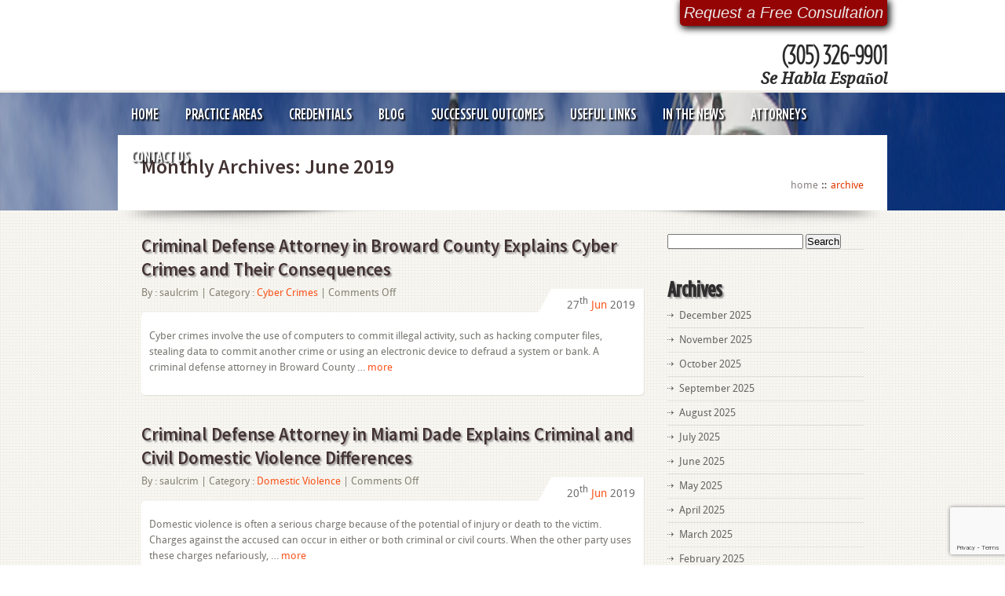

--- FILE ---
content_type: text/html; charset=UTF-8
request_url: https://www.criminaldefenselawyermiamidade.com/blog/2019/06/
body_size: 12243
content:
<!DOCTYPE html>
<html lang="en-US">
<head>
<meta name="viewport" content="width=device-width, initial-scale=1">
<meta charset="UTF-8" />
<meta name="geo.region" content="US-FL" />
<meta name="geo.placename" content="Miami" />
<meta name="geo.position" content="25.790377;-80.218755" />
<meta name="ICBM" content="25.790377, -80.218755" />
<meta name="DC.Publisher" content="The Law Offices of Scott B. Saul" >
<title>June 2019 - Criminal Defense Lawyer Miami Dade</title>
<link rel="profile" href="https://gmpg.org/xfn/11" />
    <link rel="stylesheet" href="https://www.criminaldefenselawyermiamidade.com/wp-content/themes/Attorneys/style.css" type="text/css" media="screen" />
    <link rel="stylesheet" type="text/css" href="https://www.criminaldefenselawyermiamidade.com/wp-content/themes/Attorneys/ddsmoothmenu.css" />
<link rel="pingback" href="https://www.criminaldefenselawyermiamidade.com/xmlrpc.php" />
<link rel="stylesheet" type="text/css" media="all" href="https://www.criminaldefenselawyermiamidade.com/wp-content/themes/Attorneys/style/slider.css" />
<meta name='robots' content='noindex, follow' />
	<style>img:is([sizes="auto" i], [sizes^="auto," i]) { contain-intrinsic-size: 3000px 1500px }</style>
	
	<!-- This site is optimized with the Yoast SEO plugin v20.11 - https://yoast.com/wordpress/plugins/seo/ -->
	<meta property="og:locale" content="en_US" />
	<meta property="og:type" content="website" />
	<meta property="og:title" content="June 2019 - Criminal Defense Lawyer Miami Dade" />
	<meta property="og:url" content="https://www.criminaldefenselawyermiamidade.com/blog/2019/06/" />
	<meta property="og:site_name" content="Criminal Defense Lawyer Miami Dade" />
	<script type="application/ld+json" class="yoast-schema-graph">{"@context":"https://schema.org","@graph":[{"@type":"CollectionPage","@id":"https://www.criminaldefenselawyermiamidade.com/blog/2019/06/","url":"https://www.criminaldefenselawyermiamidade.com/blog/2019/06/","name":"June 2019 - Criminal Defense Lawyer Miami Dade","isPartOf":{"@id":"https://www.criminaldefenselawyermiamidade.com/#website"},"inLanguage":"en-US"},{"@type":"WebSite","@id":"https://www.criminaldefenselawyermiamidade.com/#website","url":"https://www.criminaldefenselawyermiamidade.com/","name":"Criminal Defense Lawyer Miami Dade","description":"The Law Offices of Scott B. Saul","potentialAction":[{"@type":"SearchAction","target":{"@type":"EntryPoint","urlTemplate":"https://www.criminaldefenselawyermiamidade.com/?s={search_term_string}"},"query-input":"required name=search_term_string"}],"inLanguage":"en-US"}]}</script>
	<!-- / Yoast SEO plugin. -->


<link rel='dns-prefetch' href='//www.googletagmanager.com' />
<link rel="alternate" type="application/rss+xml" title="Criminal Defense Lawyer Miami Dade &raquo; Feed" href="https://www.criminaldefenselawyermiamidade.com/feed/" />
		<!-- This site uses the Google Analytics by MonsterInsights plugin v8.17 - Using Analytics tracking - https://www.monsterinsights.com/ -->
		<!-- Note: MonsterInsights is not currently configured on this site. The site owner needs to authenticate with Google Analytics in the MonsterInsights settings panel. -->
					<!-- No tracking code set -->
				<!-- / Google Analytics by MonsterInsights -->
		<script type="text/javascript">
/* <![CDATA[ */
window._wpemojiSettings = {"baseUrl":"https:\/\/s.w.org\/images\/core\/emoji\/16.0.1\/72x72\/","ext":".png","svgUrl":"https:\/\/s.w.org\/images\/core\/emoji\/16.0.1\/svg\/","svgExt":".svg","source":{"concatemoji":"https:\/\/www.criminaldefenselawyermiamidade.com\/wp-includes\/js\/wp-emoji-release.min.js?ver=6.8.3"}};
/*! This file is auto-generated */
!function(s,n){var o,i,e;function c(e){try{var t={supportTests:e,timestamp:(new Date).valueOf()};sessionStorage.setItem(o,JSON.stringify(t))}catch(e){}}function p(e,t,n){e.clearRect(0,0,e.canvas.width,e.canvas.height),e.fillText(t,0,0);var t=new Uint32Array(e.getImageData(0,0,e.canvas.width,e.canvas.height).data),a=(e.clearRect(0,0,e.canvas.width,e.canvas.height),e.fillText(n,0,0),new Uint32Array(e.getImageData(0,0,e.canvas.width,e.canvas.height).data));return t.every(function(e,t){return e===a[t]})}function u(e,t){e.clearRect(0,0,e.canvas.width,e.canvas.height),e.fillText(t,0,0);for(var n=e.getImageData(16,16,1,1),a=0;a<n.data.length;a++)if(0!==n.data[a])return!1;return!0}function f(e,t,n,a){switch(t){case"flag":return n(e,"\ud83c\udff3\ufe0f\u200d\u26a7\ufe0f","\ud83c\udff3\ufe0f\u200b\u26a7\ufe0f")?!1:!n(e,"\ud83c\udde8\ud83c\uddf6","\ud83c\udde8\u200b\ud83c\uddf6")&&!n(e,"\ud83c\udff4\udb40\udc67\udb40\udc62\udb40\udc65\udb40\udc6e\udb40\udc67\udb40\udc7f","\ud83c\udff4\u200b\udb40\udc67\u200b\udb40\udc62\u200b\udb40\udc65\u200b\udb40\udc6e\u200b\udb40\udc67\u200b\udb40\udc7f");case"emoji":return!a(e,"\ud83e\udedf")}return!1}function g(e,t,n,a){var r="undefined"!=typeof WorkerGlobalScope&&self instanceof WorkerGlobalScope?new OffscreenCanvas(300,150):s.createElement("canvas"),o=r.getContext("2d",{willReadFrequently:!0}),i=(o.textBaseline="top",o.font="600 32px Arial",{});return e.forEach(function(e){i[e]=t(o,e,n,a)}),i}function t(e){var t=s.createElement("script");t.src=e,t.defer=!0,s.head.appendChild(t)}"undefined"!=typeof Promise&&(o="wpEmojiSettingsSupports",i=["flag","emoji"],n.supports={everything:!0,everythingExceptFlag:!0},e=new Promise(function(e){s.addEventListener("DOMContentLoaded",e,{once:!0})}),new Promise(function(t){var n=function(){try{var e=JSON.parse(sessionStorage.getItem(o));if("object"==typeof e&&"number"==typeof e.timestamp&&(new Date).valueOf()<e.timestamp+604800&&"object"==typeof e.supportTests)return e.supportTests}catch(e){}return null}();if(!n){if("undefined"!=typeof Worker&&"undefined"!=typeof OffscreenCanvas&&"undefined"!=typeof URL&&URL.createObjectURL&&"undefined"!=typeof Blob)try{var e="postMessage("+g.toString()+"("+[JSON.stringify(i),f.toString(),p.toString(),u.toString()].join(",")+"));",a=new Blob([e],{type:"text/javascript"}),r=new Worker(URL.createObjectURL(a),{name:"wpTestEmojiSupports"});return void(r.onmessage=function(e){c(n=e.data),r.terminate(),t(n)})}catch(e){}c(n=g(i,f,p,u))}t(n)}).then(function(e){for(var t in e)n.supports[t]=e[t],n.supports.everything=n.supports.everything&&n.supports[t],"flag"!==t&&(n.supports.everythingExceptFlag=n.supports.everythingExceptFlag&&n.supports[t]);n.supports.everythingExceptFlag=n.supports.everythingExceptFlag&&!n.supports.flag,n.DOMReady=!1,n.readyCallback=function(){n.DOMReady=!0}}).then(function(){return e}).then(function(){var e;n.supports.everything||(n.readyCallback(),(e=n.source||{}).concatemoji?t(e.concatemoji):e.wpemoji&&e.twemoji&&(t(e.twemoji),t(e.wpemoji)))}))}((window,document),window._wpemojiSettings);
/* ]]> */
</script>
<style id='wp-emoji-styles-inline-css' type='text/css'>

	img.wp-smiley, img.emoji {
		display: inline !important;
		border: none !important;
		box-shadow: none !important;
		height: 1em !important;
		width: 1em !important;
		margin: 0 0.07em !important;
		vertical-align: -0.1em !important;
		background: none !important;
		padding: 0 !important;
	}
</style>
<link rel='stylesheet' id='wp-block-library-css' href='https://www.criminaldefenselawyermiamidade.com/wp-includes/css/dist/block-library/style.min.css?ver=6.8.3' type='text/css' media='all' />
<style id='classic-theme-styles-inline-css' type='text/css'>
/*! This file is auto-generated */
.wp-block-button__link{color:#fff;background-color:#32373c;border-radius:9999px;box-shadow:none;text-decoration:none;padding:calc(.667em + 2px) calc(1.333em + 2px);font-size:1.125em}.wp-block-file__button{background:#32373c;color:#fff;text-decoration:none}
</style>
<style id='global-styles-inline-css' type='text/css'>
:root{--wp--preset--aspect-ratio--square: 1;--wp--preset--aspect-ratio--4-3: 4/3;--wp--preset--aspect-ratio--3-4: 3/4;--wp--preset--aspect-ratio--3-2: 3/2;--wp--preset--aspect-ratio--2-3: 2/3;--wp--preset--aspect-ratio--16-9: 16/9;--wp--preset--aspect-ratio--9-16: 9/16;--wp--preset--color--black: #000000;--wp--preset--color--cyan-bluish-gray: #abb8c3;--wp--preset--color--white: #ffffff;--wp--preset--color--pale-pink: #f78da7;--wp--preset--color--vivid-red: #cf2e2e;--wp--preset--color--luminous-vivid-orange: #ff6900;--wp--preset--color--luminous-vivid-amber: #fcb900;--wp--preset--color--light-green-cyan: #7bdcb5;--wp--preset--color--vivid-green-cyan: #00d084;--wp--preset--color--pale-cyan-blue: #8ed1fc;--wp--preset--color--vivid-cyan-blue: #0693e3;--wp--preset--color--vivid-purple: #9b51e0;--wp--preset--gradient--vivid-cyan-blue-to-vivid-purple: linear-gradient(135deg,rgba(6,147,227,1) 0%,rgb(155,81,224) 100%);--wp--preset--gradient--light-green-cyan-to-vivid-green-cyan: linear-gradient(135deg,rgb(122,220,180) 0%,rgb(0,208,130) 100%);--wp--preset--gradient--luminous-vivid-amber-to-luminous-vivid-orange: linear-gradient(135deg,rgba(252,185,0,1) 0%,rgba(255,105,0,1) 100%);--wp--preset--gradient--luminous-vivid-orange-to-vivid-red: linear-gradient(135deg,rgba(255,105,0,1) 0%,rgb(207,46,46) 100%);--wp--preset--gradient--very-light-gray-to-cyan-bluish-gray: linear-gradient(135deg,rgb(238,238,238) 0%,rgb(169,184,195) 100%);--wp--preset--gradient--cool-to-warm-spectrum: linear-gradient(135deg,rgb(74,234,220) 0%,rgb(151,120,209) 20%,rgb(207,42,186) 40%,rgb(238,44,130) 60%,rgb(251,105,98) 80%,rgb(254,248,76) 100%);--wp--preset--gradient--blush-light-purple: linear-gradient(135deg,rgb(255,206,236) 0%,rgb(152,150,240) 100%);--wp--preset--gradient--blush-bordeaux: linear-gradient(135deg,rgb(254,205,165) 0%,rgb(254,45,45) 50%,rgb(107,0,62) 100%);--wp--preset--gradient--luminous-dusk: linear-gradient(135deg,rgb(255,203,112) 0%,rgb(199,81,192) 50%,rgb(65,88,208) 100%);--wp--preset--gradient--pale-ocean: linear-gradient(135deg,rgb(255,245,203) 0%,rgb(182,227,212) 50%,rgb(51,167,181) 100%);--wp--preset--gradient--electric-grass: linear-gradient(135deg,rgb(202,248,128) 0%,rgb(113,206,126) 100%);--wp--preset--gradient--midnight: linear-gradient(135deg,rgb(2,3,129) 0%,rgb(40,116,252) 100%);--wp--preset--font-size--small: 13px;--wp--preset--font-size--medium: 20px;--wp--preset--font-size--large: 36px;--wp--preset--font-size--x-large: 42px;--wp--preset--spacing--20: 0.44rem;--wp--preset--spacing--30: 0.67rem;--wp--preset--spacing--40: 1rem;--wp--preset--spacing--50: 1.5rem;--wp--preset--spacing--60: 2.25rem;--wp--preset--spacing--70: 3.38rem;--wp--preset--spacing--80: 5.06rem;--wp--preset--shadow--natural: 6px 6px 9px rgba(0, 0, 0, 0.2);--wp--preset--shadow--deep: 12px 12px 50px rgba(0, 0, 0, 0.4);--wp--preset--shadow--sharp: 6px 6px 0px rgba(0, 0, 0, 0.2);--wp--preset--shadow--outlined: 6px 6px 0px -3px rgba(255, 255, 255, 1), 6px 6px rgba(0, 0, 0, 1);--wp--preset--shadow--crisp: 6px 6px 0px rgba(0, 0, 0, 1);}:where(.is-layout-flex){gap: 0.5em;}:where(.is-layout-grid){gap: 0.5em;}body .is-layout-flex{display: flex;}.is-layout-flex{flex-wrap: wrap;align-items: center;}.is-layout-flex > :is(*, div){margin: 0;}body .is-layout-grid{display: grid;}.is-layout-grid > :is(*, div){margin: 0;}:where(.wp-block-columns.is-layout-flex){gap: 2em;}:where(.wp-block-columns.is-layout-grid){gap: 2em;}:where(.wp-block-post-template.is-layout-flex){gap: 1.25em;}:where(.wp-block-post-template.is-layout-grid){gap: 1.25em;}.has-black-color{color: var(--wp--preset--color--black) !important;}.has-cyan-bluish-gray-color{color: var(--wp--preset--color--cyan-bluish-gray) !important;}.has-white-color{color: var(--wp--preset--color--white) !important;}.has-pale-pink-color{color: var(--wp--preset--color--pale-pink) !important;}.has-vivid-red-color{color: var(--wp--preset--color--vivid-red) !important;}.has-luminous-vivid-orange-color{color: var(--wp--preset--color--luminous-vivid-orange) !important;}.has-luminous-vivid-amber-color{color: var(--wp--preset--color--luminous-vivid-amber) !important;}.has-light-green-cyan-color{color: var(--wp--preset--color--light-green-cyan) !important;}.has-vivid-green-cyan-color{color: var(--wp--preset--color--vivid-green-cyan) !important;}.has-pale-cyan-blue-color{color: var(--wp--preset--color--pale-cyan-blue) !important;}.has-vivid-cyan-blue-color{color: var(--wp--preset--color--vivid-cyan-blue) !important;}.has-vivid-purple-color{color: var(--wp--preset--color--vivid-purple) !important;}.has-black-background-color{background-color: var(--wp--preset--color--black) !important;}.has-cyan-bluish-gray-background-color{background-color: var(--wp--preset--color--cyan-bluish-gray) !important;}.has-white-background-color{background-color: var(--wp--preset--color--white) !important;}.has-pale-pink-background-color{background-color: var(--wp--preset--color--pale-pink) !important;}.has-vivid-red-background-color{background-color: var(--wp--preset--color--vivid-red) !important;}.has-luminous-vivid-orange-background-color{background-color: var(--wp--preset--color--luminous-vivid-orange) !important;}.has-luminous-vivid-amber-background-color{background-color: var(--wp--preset--color--luminous-vivid-amber) !important;}.has-light-green-cyan-background-color{background-color: var(--wp--preset--color--light-green-cyan) !important;}.has-vivid-green-cyan-background-color{background-color: var(--wp--preset--color--vivid-green-cyan) !important;}.has-pale-cyan-blue-background-color{background-color: var(--wp--preset--color--pale-cyan-blue) !important;}.has-vivid-cyan-blue-background-color{background-color: var(--wp--preset--color--vivid-cyan-blue) !important;}.has-vivid-purple-background-color{background-color: var(--wp--preset--color--vivid-purple) !important;}.has-black-border-color{border-color: var(--wp--preset--color--black) !important;}.has-cyan-bluish-gray-border-color{border-color: var(--wp--preset--color--cyan-bluish-gray) !important;}.has-white-border-color{border-color: var(--wp--preset--color--white) !important;}.has-pale-pink-border-color{border-color: var(--wp--preset--color--pale-pink) !important;}.has-vivid-red-border-color{border-color: var(--wp--preset--color--vivid-red) !important;}.has-luminous-vivid-orange-border-color{border-color: var(--wp--preset--color--luminous-vivid-orange) !important;}.has-luminous-vivid-amber-border-color{border-color: var(--wp--preset--color--luminous-vivid-amber) !important;}.has-light-green-cyan-border-color{border-color: var(--wp--preset--color--light-green-cyan) !important;}.has-vivid-green-cyan-border-color{border-color: var(--wp--preset--color--vivid-green-cyan) !important;}.has-pale-cyan-blue-border-color{border-color: var(--wp--preset--color--pale-cyan-blue) !important;}.has-vivid-cyan-blue-border-color{border-color: var(--wp--preset--color--vivid-cyan-blue) !important;}.has-vivid-purple-border-color{border-color: var(--wp--preset--color--vivid-purple) !important;}.has-vivid-cyan-blue-to-vivid-purple-gradient-background{background: var(--wp--preset--gradient--vivid-cyan-blue-to-vivid-purple) !important;}.has-light-green-cyan-to-vivid-green-cyan-gradient-background{background: var(--wp--preset--gradient--light-green-cyan-to-vivid-green-cyan) !important;}.has-luminous-vivid-amber-to-luminous-vivid-orange-gradient-background{background: var(--wp--preset--gradient--luminous-vivid-amber-to-luminous-vivid-orange) !important;}.has-luminous-vivid-orange-to-vivid-red-gradient-background{background: var(--wp--preset--gradient--luminous-vivid-orange-to-vivid-red) !important;}.has-very-light-gray-to-cyan-bluish-gray-gradient-background{background: var(--wp--preset--gradient--very-light-gray-to-cyan-bluish-gray) !important;}.has-cool-to-warm-spectrum-gradient-background{background: var(--wp--preset--gradient--cool-to-warm-spectrum) !important;}.has-blush-light-purple-gradient-background{background: var(--wp--preset--gradient--blush-light-purple) !important;}.has-blush-bordeaux-gradient-background{background: var(--wp--preset--gradient--blush-bordeaux) !important;}.has-luminous-dusk-gradient-background{background: var(--wp--preset--gradient--luminous-dusk) !important;}.has-pale-ocean-gradient-background{background: var(--wp--preset--gradient--pale-ocean) !important;}.has-electric-grass-gradient-background{background: var(--wp--preset--gradient--electric-grass) !important;}.has-midnight-gradient-background{background: var(--wp--preset--gradient--midnight) !important;}.has-small-font-size{font-size: var(--wp--preset--font-size--small) !important;}.has-medium-font-size{font-size: var(--wp--preset--font-size--medium) !important;}.has-large-font-size{font-size: var(--wp--preset--font-size--large) !important;}.has-x-large-font-size{font-size: var(--wp--preset--font-size--x-large) !important;}
:where(.wp-block-post-template.is-layout-flex){gap: 1.25em;}:where(.wp-block-post-template.is-layout-grid){gap: 1.25em;}
:where(.wp-block-columns.is-layout-flex){gap: 2em;}:where(.wp-block-columns.is-layout-grid){gap: 2em;}
:root :where(.wp-block-pullquote){font-size: 1.5em;line-height: 1.6;}
</style>
<link rel='stylesheet' id='contact-form-7-css' href='https://www.criminaldefenselawyermiamidade.com/wp-content/plugins/contact-form-7/includes/css/styles.css?ver=5.7.7' type='text/css' media='all' />
<link rel='stylesheet' id='social_contact_display-css' href='https://www.criminaldefenselawyermiamidade.com/wp-content/plugins/social-contact-display/lib/css/socialcontactdisplay.css?ver=6.8.3' type='text/css' media='all' />
<link rel='stylesheet' id='entypo-css' href='https://www.criminaldefenselawyermiamidade.com/wp-content/plugins/social-contact-display/lib/css/entypo.css?ver=6.8.3' type='text/css' media='all' />
<link rel='stylesheet' id='social-widget-css' href='https://www.criminaldefenselawyermiamidade.com/wp-content/plugins/social-media-widget/social_widget.css?ver=6.8.3' type='text/css' media='all' />
<link rel='stylesheet' id='upw_theme_standard-css' href='https://www.criminaldefenselawyermiamidade.com/wp-content/plugins/ultimate-posts-widget/css/upw-theme-standard.min.css?ver=6.8.3' type='text/css' media='all' />
<script type="text/javascript" src="https://www.criminaldefenselawyermiamidade.com/wp-includes/js/jquery/jquery.min.js?ver=3.7.1" id="jquery-core-js"></script>
<script type="text/javascript" src="https://www.criminaldefenselawyermiamidade.com/wp-includes/js/jquery/jquery-migrate.min.js?ver=3.4.1" id="jquery-migrate-js"></script>

<!-- Google tag (gtag.js) snippet added by Site Kit -->

<!-- Google Analytics snippet added by Site Kit -->
<script type="text/javascript" src="https://www.googletagmanager.com/gtag/js?id=GT-WPL2BZN7" id="google_gtagjs-js" async></script>
<script type="text/javascript" id="google_gtagjs-js-after">
/* <![CDATA[ */
window.dataLayer = window.dataLayer || [];function gtag(){dataLayer.push(arguments);}
gtag("set","linker",{"domains":["www.criminaldefenselawyermiamidade.com"]});
gtag("js", new Date());
gtag("set", "developer_id.dZTNiMT", true);
gtag("config", "GT-WPL2BZN7");
 window._googlesitekit = window._googlesitekit || {}; window._googlesitekit.throttledEvents = []; window._googlesitekit.gtagEvent = (name, data) => { var key = JSON.stringify( { name, data } ); if ( !! window._googlesitekit.throttledEvents[ key ] ) { return; } window._googlesitekit.throttledEvents[ key ] = true; setTimeout( () => { delete window._googlesitekit.throttledEvents[ key ]; }, 5 ); gtag( "event", name, { ...data, event_source: "site-kit" } ); } 
/* ]]> */
</script>

<!-- End Google tag (gtag.js) snippet added by Site Kit -->
<link rel="https://api.w.org/" href="https://www.criminaldefenselawyermiamidade.com/wp-json/" /><link rel="EditURI" type="application/rsd+xml" title="RSD" href="https://www.criminaldefenselawyermiamidade.com/xmlrpc.php?rsd" />
<meta name="generator" content="Site Kit by Google 1.139.0" /><!-- Google Maps API -->
	<script src="https://maps.googleapis.com/maps/api/js?key=AIzaSyAvjcr3MCiSKGGfDDv4zHiZg0rEb2SL-UM&sensor="></script>
    <script>
var map;
function initialize() {
  var mapOptions = {
    zoom: ,
    center: new google.maps.LatLng()
  };
  map = new google.maps.Map(document.getElementById('map-canvas'),
      mapOptions);
      map.setMapTypeId(google.maps.MapTypeId.);    
}

google.maps.event.addDomListener(window, 'load', initialize);

    </script>

		<style type="text/css" id="wp-custom-css">
			@media (max-width: 375px) {
	#header .logo {
    width: 100%;
    height: 100%;
    float: none;
    margin: 14px 0 0 12px;
	}
	#header .phone {
    /* width: 242px; */
    /* height: 59px; */
    float: none;
    /* background: url(images/orange/call_bg.png); */
}
	#header {
    width: 100%;
    height: 100%;
    text-align: center;
}
	#header .phone h5 {
    text-align: center;
}
	.fwidget {
    margin-top: 35px;
    padding: 0 5%;
}
#content .rightside {
    float: none;
}
}		</style>
		<link href="https://www.criminaldefenselawyermiamidade.com/wp-content/themes/Attorneys/fonts/fonts.css" rel="stylesheet" type="text/css" />
<link href='https://fonts.googleapis.com/css?family=Source+Sans+Pro:400,600,700,400italic,600italic,700italic' rel='stylesheet' type='text/css'>
<script type="text/javascript" src="https://www.criminaldefenselawyermiamidade.com/wp-content/themes/Attorneys/js/ddsmoothmenu.js"></script>
<script type="text/javascript" src="https://maps.google.com/maps/api/js?sensor=false"></script>

<script type="text/javascript">
jQuery(document).ready(function(){
	jQuery('.video-cover').on('click', function(ev) {
		jQuery(this).next('iframe')[0].src += "&autoplay=1";
		jQuery(this).fadeOut("slow");
		ev.preventDefault();
	});
});
</script>
<script type="text/javascript">
jQuery(document).ready(function($){
  		$("#slider").easySlider({
			auto: true, 
			continuous: true
		});
		//footer css
		$(".fwidget").each(function (index, domEle) {
		var getit = index+2;
		$(domEle).addClass("block-"+getit);
});
  var body = $( 'body' );
});
ddsmoothmenu.init({

	mainmenuid: "smoothmenu1", //menu DIV id

	orientation: 'h', //Horizontal or vertical menu: Set to "h" or "v"

	classname: 'ddsmoothmenu', //class added to menu's outer DIV

	//customtheme: ["#1c5a80", "#18374a"],

	contentsource: "markup" //"markup" or ["container_id", "path_to_menu_file"]

});
      function initialize() {
	var myLatlng = new google.maps.LatLng(1,1);
    var mapOptions = {
    zoom: 8,
    center: myLatlng,
    mapTypeId: google.maps.MapTypeId.ROADMAP
  }
  var map = new google.maps.Map(document.getElementById('map'), mapOptions);

  var marker = new google.maps.Marker({
      position: myLatlng,
      map: map,
      title:"Some address here 17th floor New York"
  });
      } 
</script>
<!--<script type="text/javascript" src="https://www.criminaldefenselawyermiamidade.com/wp-content/themes/Attorneys/js/easySlider1.7.js"></script>-->
<link rel="stylesheet" href="https://www.criminaldefenselawyermiamidade.com/wp-content/themes/Attorneys/style/demo.css" />
<script type="text/javascript" src="https://www.criminaldefenselawyermiamidade.com/wp-content/themes/Attorneys/js/chili-1.7.pack.js"></script>
<script type="text/javascript" src="https://www.criminaldefenselawyermiamidade.com/wp-content/themes/Attorneys/js/jquery.easing.js"></script>
<script type="text/javascript" src="https://www.criminaldefenselawyermiamidade.com/wp-content/themes/Attorneys/js/jquery.dimensions.js"></script>
<script type="text/javascript" src="https://www.criminaldefenselawyermiamidade.com/wp-content/themes/Attorneys/js/jquery.accordion.js"></script>
<script type="text/javascript">
jQuery(document).ready(function($){
		$('#tabs div').hide();
		$('#tabs div:first').show();
		$('#tabs ul li:first').addClass('active');
		$('#tabs ul li a').click(function(){
		$('#tabs ul li').removeClass('active');
		$(this).parent().addClass('active');
		var currentTab = $(this).attr('href');
		$('#tabs div').hide();
		$(currentTab).show();
		return false;
		});
		  var body = $( 'body' );
	});
	jQuery().ready(function(){
		// simple accordion
		jQuery('#list1a').accordion();
		jQuery('#list1b').accordion({
			autoheight: false
		});
	});

        function submitx(){

            if(document.getElementById("name").value=="") {alert("Please Enter Name"); return;}
            if(document.getElementById("email").value=="") {alert("Please Enter Email"); return;}
            if(document.getElementById("message").value=="") {alert("Please Enter Message"); return;}
            this.document.getElementById("myform").submit();
        }
jQuery(document).ready(function($){
	var t=1;
	var rows = $("input#count_r").val();
	$("#right").live('click', function() {
		if(t ==rows) 
		{ 
			$("#right").removeAttr('href');
			$("#right").removeClass("right");
		}
		else
		{
			$("#right").show();
			$("#left").show();
			$("#left").addClass("left");
			$("#left").attr("href", "javascript:void(0);");	
		}
		if(t ==0) t =1;
		if(t < rows){
			$("#t"+t).fadeOut('slow', function() {
				$("#t"+t).hide();
				t = parseInt(t)+1;		
				$("#t"+t).show();
			 });
		}
	});
	$("#left").live('click', function() {
		if(t ==1) 
		{
			$("#left").hide();
			$("#right").removeClass("left");
		}
		else
		{
			$("#left").show();
			$("#right").show();			
			$("#right").addClass("right");
			$("#right").attr("href", "javascript:void(0);");	
		}
		if(t ==0) {t =1;}
		if(t <= rows && t !=1){
		t = parseInt(t)-1;
			$("#t"+t).fadeIn('slow', function() {
				$("#t"+parseInt(t)+1).hide();				
				$("#t"+t).show();
			 });}});
});
</script>
<script type="text/javascript">
jQuery(document).ready(function(){
	jQuery(".basic a").click(function(){
 		//slide up all the link lists
		jQuery(".basic .acc_expant").slideUp();
		//slide down the link list below the h3 clicked - only if its closed
		if(!jQuery(this).next().is(":visible"))
		{
			jQuery(this).next().slideDown();
		}
	})
        jQuery(".acc_expant a").bind('click', function() {
               var link = jQuery(this).attr("href"); 
               window.open(link, '_blank');
               return false;
	});


   
    jQuery("#menu-item-112 a").html("Language: Spanish");  

}) 
</script>


<meta name="google-site-verification" content="OMarzoT3827ZyGbPYrvilMz52h6vA06xtqCPKmw5I8w" />
</head>
<body class="archive date wp-theme-Attorneys" onload="initialize()">
<div id="header">
    	<div class="header">
        	<div class="logo"><a href="https://www.criminaldefenselawyermiamidade.com/"><img src="https://criminaldefe.wpengine.com/wp-content/uploads/2013/12/logo3.png" border="0" alt="" /></a><label style="font-family: 'DroidSansRegular';color:#a8a6a5;text-transform:uppercase;display:block;font-size:11px"></label></div>
           <div class="phone"><p>Request a Free Consultation</p><h5><br>(305) 326-9901<br><span>Se Habla Español</span></h5><p></p></div>
        </div>
    </div>	
	<div id="top-bg">
	<div id="bg">
    	<div id="nav">
                <div id="smoothmenu1" class="ddsmoothmenu"><ul id="menu-main-menu" class="menu"><li id="menu-item-1697" class="menu-item menu-item-type-custom menu-item-object-custom menu-item-home menu-item-1697"><a href="https://www.criminaldefenselawyermiamidade.com/">Home</a></li>
<li id="menu-item-26" class="menu-item menu-item-type-post_type menu-item-object-page menu-item-26"><a href="https://www.criminaldefenselawyermiamidade.com/practice-areas/">Practice Areas</a></li>
<li id="menu-item-25" class="menu-item menu-item-type-post_type menu-item-object-page menu-item-25"><a href="https://www.criminaldefenselawyermiamidade.com/credentials/">Credentials</a></li>
<li id="menu-item-24" class="menu-item menu-item-type-post_type menu-item-object-page menu-item-24"><a href="https://www.criminaldefenselawyermiamidade.com/blog/">Blog</a></li>
<li id="menu-item-586" class="menu-item menu-item-type-post_type menu-item-object-page menu-item-586"><a href="https://www.criminaldefenselawyermiamidade.com/successful-outcomes/">Successful Outcomes</a></li>
<li id="menu-item-798" class="menu-item menu-item-type-post_type menu-item-object-page menu-item-798"><a href="https://www.criminaldefenselawyermiamidade.com/useful-links/">Useful Links</a></li>
<li id="menu-item-224" class="menu-item menu-item-type-post_type menu-item-object-page menu-item-224"><a href="https://www.criminaldefenselawyermiamidade.com/news/">In the News</a></li>
<li id="menu-item-169" class="menu-item menu-item-type-custom menu-item-object-custom menu-item-has-children menu-item-169"><a>Attorneys</a>
<ul class="sub-menu">
	<li id="menu-item-1698" class="menu-item menu-item-type-post_type menu-item-object-page menu-item-1698"><a href="https://www.criminaldefenselawyermiamidade.com/credentials/">Scott Bennett Saul</a></li>
	<li id="menu-item-176" class="menu-item menu-item-type-custom menu-item-object-custom menu-item-176"><a href="https://www.criminaldefenselawyermiamidade.com/attorneys/ellen-nolen-saul">Ellen Nolen Saul</a></li>
</ul>
</li>
<li id="menu-item-168" class="menu-item menu-item-type-post_type menu-item-object-page menu-item-168"><a href="https://www.criminaldefenselawyermiamidade.com/contact-us/">Contact Us</a></li>
</ul></div>        </div>    		<div id="banner-main-2">
        	<div class="indiv">
                <div class="slider">
                    <h2>  <!-- if the montly archive is loaded -->
			Monthly Archives: <span>June 2019</span>		 </h2>
                    <div class="breadcrum">
                        <ul>
                            <li><a href="https://www.criminaldefenselawyermiamidade.com">home</a></li>
                            <li class="last"><span> archive </span></li>
                        </ul>
                    </div>
                </div>
            </div>
        </div>
		<div id="container">
        	<div id="content">
                <div id="sec-content">                	
                    <div id="blog">
                                        	<div class="tital">

                        	<h2><a href="https://www.criminaldefenselawyermiamidade.com/blog/criminal-defense-attorney-in-broward-county-explains-cyber-crimes-and-their-consequences/" rel="bookmark" >Criminal Defense Attorney in Broward County Explains Cyber Crimes and Their Consequences</a></h2>

                            <div class="detail"><p>By : <a href="https://www.criminaldefenselawyermiamidade.com/blog/author/saulcrim/" title="Posts by saulcrim" rel="author">saulcrim</a> | Category : <a href="https://www.criminaldefenselawyermiamidade.com/blog/category/cyber-crimes/" rel="category tag">Cyber Crimes</a> | <span>Comments Off<span class="screen-reader-text"> on Criminal Defense Attorney in Broward County Explains Cyber Crimes and Their Consequences</span></span></p></div>

                        </div>

                        <div class="section">                       

                        	<div class="date-box"><p>27<sup>th</sup> <span> Jun </span> 2019</div>

                        	<div class="blog-image">
														</div>

                            <p>Cyber crimes involve the use of computers to commit illegal activity, such as hacking computer files, stealing data to commit another crime or using an electronic device to defraud a system or bank. A criminal defense attorney in Broward County &hellip; <a href="https://www.criminaldefenselawyermiamidade.com/blog/criminal-defense-attorney-in-broward-county-explains-cyber-crimes-and-their-consequences/">more</a></p>

                        </div>

                                            	<div class="tital">

                        	<h2><a href="https://www.criminaldefenselawyermiamidade.com/blog/criminal-defense-attorney-in-miami-dade-explains-criminal-and-civil-domestic-violence-differences/" rel="bookmark" >Criminal Defense Attorney in Miami Dade Explains Criminal and Civil Domestic Violence Differences</a></h2>

                            <div class="detail"><p>By : <a href="https://www.criminaldefenselawyermiamidade.com/blog/author/saulcrim/" title="Posts by saulcrim" rel="author">saulcrim</a> | Category : <a href="https://www.criminaldefenselawyermiamidade.com/blog/category/domestic-violence/" rel="category tag">Domestic Violence</a> | <span>Comments Off<span class="screen-reader-text"> on Criminal Defense Attorney in Miami Dade Explains Criminal and Civil Domestic Violence Differences</span></span></p></div>

                        </div>

                        <div class="section">                       

                        	<div class="date-box"><p>20<sup>th</sup> <span> Jun </span> 2019</div>

                        	<div class="blog-image">
														</div>

                            <p>Domestic violence is often a serious charge because of the potential of injury or death to the victim. Charges against the accused can occur in either or both criminal or civil courts. When the other party uses these charges nefariously, &hellip; <a href="https://www.criminaldefenselawyermiamidade.com/blog/criminal-defense-attorney-in-miami-dade-explains-criminal-and-civil-domestic-violence-differences/">more</a></p>

                        </div>

                                            	<div class="tital">

                        	<h2><a href="https://www.criminaldefenselawyermiamidade.com/blog/dui-penalties-in-the-state-of-florida/" rel="bookmark" >DUI Penalties in the State of Florida</a></h2>

                            <div class="detail"><p>By : <a href="https://www.criminaldefenselawyermiamidade.com/blog/author/saulcrim/" title="Posts by saulcrim" rel="author">saulcrim</a> | Category : <a href="https://www.criminaldefenselawyermiamidade.com/blog/category/dui/" rel="category tag">DUI</a> | <span>Comments Off<span class="screen-reader-text"> on DUI Penalties in the State of Florida</span></span></p></div>

                        </div>

                        <div class="section">                       

                        	<div class="date-box"><p>17<sup>th</sup> <span> Jun </span> 2019</div>

                        	<div class="blog-image">
														</div>

                            <p>Why should you know the penalties for DUI? So that you know the critical importance of why you must fight your DUI. If you don&#8217;t fight your DUI, if found guilty, at a minimum you will: • Lose your driver license, • Serve a term &hellip; <a href="https://www.criminaldefenselawyermiamidade.com/blog/dui-penalties-in-the-state-of-florida/">more</a></p>

                        </div>

                                            	<div class="tital">

                        	<h2><a href="https://www.criminaldefenselawyermiamidade.com/blog/south-florida-criminal-defense-attorney-explains-how-to-defend-against-a-petition-for-injunctions/" rel="bookmark" >South Florida Criminal Defense Attorney Explains How to Defend Against a Petition for Injunctions</a></h2>

                            <div class="detail"><p>By : <a href="https://www.criminaldefenselawyermiamidade.com/blog/author/saulcrim/" title="Posts by saulcrim" rel="author">saulcrim</a> | Category : <a href="https://www.criminaldefenselawyermiamidade.com/blog/category/criminal-defense/" rel="category tag">Criminal Defense</a> | <span>Comments Off<span class="screen-reader-text"> on South Florida Criminal Defense Attorney Explains How to Defend Against a Petition for Injunctions</span></span></p></div>

                        </div>

                        <div class="section">                       

                        	<div class="date-box"><p>13<sup>th</sup> <span> Jun </span> 2019</div>

                        	<div class="blog-image">
														</div>

                            <p>An injunction can protect domestic and sexual abuse victims from contact with the defendant. This may include all contact or only violent interactions. However, some individuals who seek these injunctions do so for malicious purposes, and this is where an &hellip; <a href="https://www.criminaldefenselawyermiamidade.com/blog/south-florida-criminal-defense-attorney-explains-how-to-defend-against-a-petition-for-injunctions/">more</a></p>

                        </div>

                                        <div id="content">
                <div id="pagination">
									</div></div>
                    </div>
                    <div id="rightbar">
                        <div class="sidelinks">
                             		<div id="primary" class="widget-area" role="complementary">
			<ul class="xoxo">
    <li id="search-2" class="widget-container widget_search"><form role="search" method="get" id="searchform" class="searchform" action="https://www.criminaldefenselawyermiamidade.com/">
				<div>
					<label class="screen-reader-text" for="s">Search for:</label>
					<input type="text" value="" name="s" id="s" />
					<input type="submit" id="searchsubmit" value="Search" />
				</div>
			</form></li><li id="archives-2" class="widget-container widget_archive"><h3 class="widget-title">Archives</h3>
			<ul>
					<li><a href='https://www.criminaldefenselawyermiamidade.com/blog/2025/12/'>December 2025</a></li>
	<li><a href='https://www.criminaldefenselawyermiamidade.com/blog/2025/11/'>November 2025</a></li>
	<li><a href='https://www.criminaldefenselawyermiamidade.com/blog/2025/10/'>October 2025</a></li>
	<li><a href='https://www.criminaldefenselawyermiamidade.com/blog/2025/09/'>September 2025</a></li>
	<li><a href='https://www.criminaldefenselawyermiamidade.com/blog/2025/08/'>August 2025</a></li>
	<li><a href='https://www.criminaldefenselawyermiamidade.com/blog/2025/07/'>July 2025</a></li>
	<li><a href='https://www.criminaldefenselawyermiamidade.com/blog/2025/06/'>June 2025</a></li>
	<li><a href='https://www.criminaldefenselawyermiamidade.com/blog/2025/05/'>May 2025</a></li>
	<li><a href='https://www.criminaldefenselawyermiamidade.com/blog/2025/04/'>April 2025</a></li>
	<li><a href='https://www.criminaldefenselawyermiamidade.com/blog/2025/03/'>March 2025</a></li>
	<li><a href='https://www.criminaldefenselawyermiamidade.com/blog/2025/02/'>February 2025</a></li>
	<li><a href='https://www.criminaldefenselawyermiamidade.com/blog/2025/01/'>January 2025</a></li>
	<li><a href='https://www.criminaldefenselawyermiamidade.com/blog/2024/12/'>December 2024</a></li>
	<li><a href='https://www.criminaldefenselawyermiamidade.com/blog/2024/11/'>November 2024</a></li>
	<li><a href='https://www.criminaldefenselawyermiamidade.com/blog/2024/07/'>July 2024</a></li>
	<li><a href='https://www.criminaldefenselawyermiamidade.com/blog/2024/06/'>June 2024</a></li>
	<li><a href='https://www.criminaldefenselawyermiamidade.com/blog/2024/05/'>May 2024</a></li>
	<li><a href='https://www.criminaldefenselawyermiamidade.com/blog/2024/04/'>April 2024</a></li>
	<li><a href='https://www.criminaldefenselawyermiamidade.com/blog/2024/03/'>March 2024</a></li>
	<li><a href='https://www.criminaldefenselawyermiamidade.com/blog/2024/02/'>February 2024</a></li>
	<li><a href='https://www.criminaldefenselawyermiamidade.com/blog/2024/01/'>January 2024</a></li>
	<li><a href='https://www.criminaldefenselawyermiamidade.com/blog/2023/12/'>December 2023</a></li>
	<li><a href='https://www.criminaldefenselawyermiamidade.com/blog/2023/11/'>November 2023</a></li>
	<li><a href='https://www.criminaldefenselawyermiamidade.com/blog/2023/10/'>October 2023</a></li>
	<li><a href='https://www.criminaldefenselawyermiamidade.com/blog/2023/09/'>September 2023</a></li>
	<li><a href='https://www.criminaldefenselawyermiamidade.com/blog/2023/08/'>August 2023</a></li>
	<li><a href='https://www.criminaldefenselawyermiamidade.com/blog/2023/07/'>July 2023</a></li>
	<li><a href='https://www.criminaldefenselawyermiamidade.com/blog/2023/06/'>June 2023</a></li>
	<li><a href='https://www.criminaldefenselawyermiamidade.com/blog/2023/05/'>May 2023</a></li>
	<li><a href='https://www.criminaldefenselawyermiamidade.com/blog/2023/04/'>April 2023</a></li>
	<li><a href='https://www.criminaldefenselawyermiamidade.com/blog/2023/03/'>March 2023</a></li>
	<li><a href='https://www.criminaldefenselawyermiamidade.com/blog/2023/02/'>February 2023</a></li>
	<li><a href='https://www.criminaldefenselawyermiamidade.com/blog/2023/01/'>January 2023</a></li>
	<li><a href='https://www.criminaldefenselawyermiamidade.com/blog/2022/12/'>December 2022</a></li>
	<li><a href='https://www.criminaldefenselawyermiamidade.com/blog/2022/11/'>November 2022</a></li>
	<li><a href='https://www.criminaldefenselawyermiamidade.com/blog/2022/10/'>October 2022</a></li>
	<li><a href='https://www.criminaldefenselawyermiamidade.com/blog/2022/09/'>September 2022</a></li>
	<li><a href='https://www.criminaldefenselawyermiamidade.com/blog/2022/08/'>August 2022</a></li>
	<li><a href='https://www.criminaldefenselawyermiamidade.com/blog/2022/07/'>July 2022</a></li>
	<li><a href='https://www.criminaldefenselawyermiamidade.com/blog/2022/06/'>June 2022</a></li>
	<li><a href='https://www.criminaldefenselawyermiamidade.com/blog/2022/05/'>May 2022</a></li>
	<li><a href='https://www.criminaldefenselawyermiamidade.com/blog/2022/04/'>April 2022</a></li>
	<li><a href='https://www.criminaldefenselawyermiamidade.com/blog/2022/03/'>March 2022</a></li>
	<li><a href='https://www.criminaldefenselawyermiamidade.com/blog/2022/02/'>February 2022</a></li>
	<li><a href='https://www.criminaldefenselawyermiamidade.com/blog/2022/01/'>January 2022</a></li>
	<li><a href='https://www.criminaldefenselawyermiamidade.com/blog/2021/12/'>December 2021</a></li>
	<li><a href='https://www.criminaldefenselawyermiamidade.com/blog/2021/11/'>November 2021</a></li>
	<li><a href='https://www.criminaldefenselawyermiamidade.com/blog/2021/10/'>October 2021</a></li>
	<li><a href='https://www.criminaldefenselawyermiamidade.com/blog/2021/09/'>September 2021</a></li>
	<li><a href='https://www.criminaldefenselawyermiamidade.com/blog/2021/08/'>August 2021</a></li>
	<li><a href='https://www.criminaldefenselawyermiamidade.com/blog/2021/07/'>July 2021</a></li>
	<li><a href='https://www.criminaldefenselawyermiamidade.com/blog/2021/06/'>June 2021</a></li>
	<li><a href='https://www.criminaldefenselawyermiamidade.com/blog/2021/05/'>May 2021</a></li>
	<li><a href='https://www.criminaldefenselawyermiamidade.com/blog/2021/04/'>April 2021</a></li>
	<li><a href='https://www.criminaldefenselawyermiamidade.com/blog/2020/09/'>September 2020</a></li>
	<li><a href='https://www.criminaldefenselawyermiamidade.com/blog/2020/07/'>July 2020</a></li>
	<li><a href='https://www.criminaldefenselawyermiamidade.com/blog/2020/06/'>June 2020</a></li>
	<li><a href='https://www.criminaldefenselawyermiamidade.com/blog/2020/05/'>May 2020</a></li>
	<li><a href='https://www.criminaldefenselawyermiamidade.com/blog/2020/04/'>April 2020</a></li>
	<li><a href='https://www.criminaldefenselawyermiamidade.com/blog/2020/03/'>March 2020</a></li>
	<li><a href='https://www.criminaldefenselawyermiamidade.com/blog/2020/02/'>February 2020</a></li>
	<li><a href='https://www.criminaldefenselawyermiamidade.com/blog/2020/01/'>January 2020</a></li>
	<li><a href='https://www.criminaldefenselawyermiamidade.com/blog/2019/12/'>December 2019</a></li>
	<li><a href='https://www.criminaldefenselawyermiamidade.com/blog/2019/11/'>November 2019</a></li>
	<li><a href='https://www.criminaldefenselawyermiamidade.com/blog/2019/10/'>October 2019</a></li>
	<li><a href='https://www.criminaldefenselawyermiamidade.com/blog/2019/09/'>September 2019</a></li>
	<li><a href='https://www.criminaldefenselawyermiamidade.com/blog/2019/08/'>August 2019</a></li>
	<li><a href='https://www.criminaldefenselawyermiamidade.com/blog/2019/07/'>July 2019</a></li>
	<li><a href='https://www.criminaldefenselawyermiamidade.com/blog/2019/06/' aria-current="page">June 2019</a></li>
	<li><a href='https://www.criminaldefenselawyermiamidade.com/blog/2019/05/'>May 2019</a></li>
	<li><a href='https://www.criminaldefenselawyermiamidade.com/blog/2019/04/'>April 2019</a></li>
	<li><a href='https://www.criminaldefenselawyermiamidade.com/blog/2019/03/'>March 2019</a></li>
	<li><a href='https://www.criminaldefenselawyermiamidade.com/blog/2019/02/'>February 2019</a></li>
	<li><a href='https://www.criminaldefenselawyermiamidade.com/blog/2019/01/'>January 2019</a></li>
	<li><a href='https://www.criminaldefenselawyermiamidade.com/blog/2018/12/'>December 2018</a></li>
	<li><a href='https://www.criminaldefenselawyermiamidade.com/blog/2018/11/'>November 2018</a></li>
	<li><a href='https://www.criminaldefenselawyermiamidade.com/blog/2018/10/'>October 2018</a></li>
	<li><a href='https://www.criminaldefenselawyermiamidade.com/blog/2018/09/'>September 2018</a></li>
	<li><a href='https://www.criminaldefenselawyermiamidade.com/blog/2018/08/'>August 2018</a></li>
	<li><a href='https://www.criminaldefenselawyermiamidade.com/blog/2018/07/'>July 2018</a></li>
	<li><a href='https://www.criminaldefenselawyermiamidade.com/blog/2018/06/'>June 2018</a></li>
	<li><a href='https://www.criminaldefenselawyermiamidade.com/blog/2018/05/'>May 2018</a></li>
	<li><a href='https://www.criminaldefenselawyermiamidade.com/blog/2018/04/'>April 2018</a></li>
	<li><a href='https://www.criminaldefenselawyermiamidade.com/blog/2018/03/'>March 2018</a></li>
	<li><a href='https://www.criminaldefenselawyermiamidade.com/blog/2018/02/'>February 2018</a></li>
	<li><a href='https://www.criminaldefenselawyermiamidade.com/blog/2018/01/'>January 2018</a></li>
	<li><a href='https://www.criminaldefenselawyermiamidade.com/blog/2017/11/'>November 2017</a></li>
	<li><a href='https://www.criminaldefenselawyermiamidade.com/blog/2017/10/'>October 2017</a></li>
	<li><a href='https://www.criminaldefenselawyermiamidade.com/blog/2017/09/'>September 2017</a></li>
	<li><a href='https://www.criminaldefenselawyermiamidade.com/blog/2017/08/'>August 2017</a></li>
	<li><a href='https://www.criminaldefenselawyermiamidade.com/blog/2017/07/'>July 2017</a></li>
	<li><a href='https://www.criminaldefenselawyermiamidade.com/blog/2017/06/'>June 2017</a></li>
	<li><a href='https://www.criminaldefenselawyermiamidade.com/blog/2017/05/'>May 2017</a></li>
	<li><a href='https://www.criminaldefenselawyermiamidade.com/blog/2017/04/'>April 2017</a></li>
	<li><a href='https://www.criminaldefenselawyermiamidade.com/blog/2017/03/'>March 2017</a></li>
	<li><a href='https://www.criminaldefenselawyermiamidade.com/blog/2017/02/'>February 2017</a></li>
	<li><a href='https://www.criminaldefenselawyermiamidade.com/blog/2017/01/'>January 2017</a></li>
	<li><a href='https://www.criminaldefenselawyermiamidade.com/blog/2016/12/'>December 2016</a></li>
	<li><a href='https://www.criminaldefenselawyermiamidade.com/blog/2016/11/'>November 2016</a></li>
	<li><a href='https://www.criminaldefenselawyermiamidade.com/blog/2016/10/'>October 2016</a></li>
	<li><a href='https://www.criminaldefenselawyermiamidade.com/blog/2016/09/'>September 2016</a></li>
	<li><a href='https://www.criminaldefenselawyermiamidade.com/blog/2016/08/'>August 2016</a></li>
	<li><a href='https://www.criminaldefenselawyermiamidade.com/blog/2016/07/'>July 2016</a></li>
	<li><a href='https://www.criminaldefenselawyermiamidade.com/blog/2016/06/'>June 2016</a></li>
	<li><a href='https://www.criminaldefenselawyermiamidade.com/blog/2016/05/'>May 2016</a></li>
	<li><a href='https://www.criminaldefenselawyermiamidade.com/blog/2016/04/'>April 2016</a></li>
	<li><a href='https://www.criminaldefenselawyermiamidade.com/blog/2016/03/'>March 2016</a></li>
	<li><a href='https://www.criminaldefenselawyermiamidade.com/blog/2016/02/'>February 2016</a></li>
	<li><a href='https://www.criminaldefenselawyermiamidade.com/blog/2016/01/'>January 2016</a></li>
	<li><a href='https://www.criminaldefenselawyermiamidade.com/blog/2015/12/'>December 2015</a></li>
	<li><a href='https://www.criminaldefenselawyermiamidade.com/blog/2015/11/'>November 2015</a></li>
	<li><a href='https://www.criminaldefenselawyermiamidade.com/blog/2015/10/'>October 2015</a></li>
	<li><a href='https://www.criminaldefenselawyermiamidade.com/blog/2015/09/'>September 2015</a></li>
	<li><a href='https://www.criminaldefenselawyermiamidade.com/blog/2015/08/'>August 2015</a></li>
	<li><a href='https://www.criminaldefenselawyermiamidade.com/blog/2015/07/'>July 2015</a></li>
	<li><a href='https://www.criminaldefenselawyermiamidade.com/blog/2015/06/'>June 2015</a></li>
	<li><a href='https://www.criminaldefenselawyermiamidade.com/blog/2015/05/'>May 2015</a></li>
	<li><a href='https://www.criminaldefenselawyermiamidade.com/blog/2015/04/'>April 2015</a></li>
	<li><a href='https://www.criminaldefenselawyermiamidade.com/blog/2015/03/'>March 2015</a></li>
	<li><a href='https://www.criminaldefenselawyermiamidade.com/blog/2015/02/'>February 2015</a></li>
	<li><a href='https://www.criminaldefenselawyermiamidade.com/blog/2015/01/'>January 2015</a></li>
	<li><a href='https://www.criminaldefenselawyermiamidade.com/blog/2014/12/'>December 2014</a></li>
	<li><a href='https://www.criminaldefenselawyermiamidade.com/blog/2014/11/'>November 2014</a></li>
	<li><a href='https://www.criminaldefenselawyermiamidade.com/blog/2014/10/'>October 2014</a></li>
	<li><a href='https://www.criminaldefenselawyermiamidade.com/blog/2014/09/'>September 2014</a></li>
			</ul>

			</li><li id="categories-2" class="widget-container widget_categories"><h3 class="widget-title">Categories</h3>
			<ul>
					<li class="cat-item cat-item-64"><a href="https://www.criminaldefenselawyermiamidade.com/blog/category/adjudication/">Adjudication</a>
</li>
	<li class="cat-item cat-item-14"><a href="https://www.criminaldefenselawyermiamidade.com/blog/category/bankruptcy/">Bankruptcy</a>
</li>
	<li class="cat-item cat-item-8"><a href="https://www.criminaldefenselawyermiamidade.com/blog/category/burglary-crimes/">Burglary Crimes</a>
</li>
	<li class="cat-item cat-item-62"><a href="https://www.criminaldefenselawyermiamidade.com/blog/category/calendar-call/">calendar call</a>
</li>
	<li class="cat-item cat-item-25"><a href="https://www.criminaldefenselawyermiamidade.com/blog/category/car-accident/">Car Accident</a>
</li>
	<li class="cat-item cat-item-5"><a href="https://www.criminaldefenselawyermiamidade.com/blog/category/criminal-defense/">Criminal Defense</a>
</li>
	<li class="cat-item cat-item-11"><a href="https://www.criminaldefenselawyermiamidade.com/blog/category/cyber-crimes/">Cyber Crimes</a>
</li>
	<li class="cat-item cat-item-77"><a href="https://www.criminaldefenselawyermiamidade.com/blog/category/dna/">DNA</a>
</li>
	<li class="cat-item cat-item-26"><a href="https://www.criminaldefenselawyermiamidade.com/blog/category/domestic-violence/">Domestic Violence</a>
</li>
	<li class="cat-item cat-item-7"><a href="https://www.criminaldefenselawyermiamidade.com/blog/category/drug-crimes/">Drug Crimes</a>
</li>
	<li class="cat-item cat-item-15"><a href="https://www.criminaldefenselawyermiamidade.com/blog/category/dui/">DUI</a>
</li>
	<li class="cat-item cat-item-100"><a href="https://www.criminaldefenselawyermiamidade.com/blog/category/embezzlement/">Embezzlement</a>
</li>
	<li class="cat-item cat-item-107"><a href="https://www.criminaldefenselawyermiamidade.com/blog/category/environmental-crimes/">Environmental Crimes</a>
</li>
	<li class="cat-item cat-item-24"><a href="https://www.criminaldefenselawyermiamidade.com/blog/category/expungement-law/">Expungement Law</a>
</li>
	<li class="cat-item cat-item-23"><a href="https://www.criminaldefenselawyermiamidade.com/blog/category/federal-sentencing-law/">Federal Sentencing Law</a>
</li>
	<li class="cat-item cat-item-10"><a href="https://www.criminaldefenselawyermiamidade.com/blog/category/firearm/">Firearm</a>
</li>
	<li class="cat-item cat-item-106"><a href="https://www.criminaldefenselawyermiamidade.com/blog/category/forgery/">Forgery</a>
</li>
	<li class="cat-item cat-item-1"><a href="https://www.criminaldefenselawyermiamidade.com/blog/category/general/">General</a>
</li>
	<li class="cat-item cat-item-16"><a href="https://www.criminaldefenselawyermiamidade.com/blog/category/healthcare/">Healthcare</a>
</li>
	<li class="cat-item cat-item-76"><a href="https://www.criminaldefenselawyermiamidade.com/blog/category/immigration/">Immigration</a>
</li>
	<li class="cat-item cat-item-19"><a href="https://www.criminaldefenselawyermiamidade.com/blog/category/indentity-theft/">Indentity Theft</a>
</li>
	<li class="cat-item cat-item-9"><a href="https://www.criminaldefenselawyermiamidade.com/blog/category/insurance/">Insurance</a>
</li>
	<li class="cat-item cat-item-63"><a href="https://www.criminaldefenselawyermiamidade.com/blog/category/judicial-sounding/">judicial sounding</a>
</li>
	<li class="cat-item cat-item-4"><a href="https://www.criminaldefenselawyermiamidade.com/blog/category/juvenile-crimes/">Juvenile Crimes</a>
</li>
	<li class="cat-item cat-item-102"><a href="https://www.criminaldefenselawyermiamidade.com/blog/category/manslaughter/">Manslaughter</a>
</li>
	<li class="cat-item cat-item-12"><a href="https://www.criminaldefenselawyermiamidade.com/blog/category/money-laundering/">Money Laundering</a>
</li>
	<li class="cat-item cat-item-22"><a href="https://www.criminaldefenselawyermiamidade.com/blog/category/organized-crime/">Organized Crime</a>
</li>
	<li class="cat-item cat-item-21"><a href="https://www.criminaldefenselawyermiamidade.com/blog/category/racketeering/">Racketeering</a>
</li>
	<li class="cat-item cat-item-18"><a href="https://www.criminaldefenselawyermiamidade.com/blog/category/reckless-driving/">Reckless Driving</a>
</li>
	<li class="cat-item cat-item-20"><a href="https://www.criminaldefenselawyermiamidade.com/blog/category/rico/">RICO</a>
</li>
	<li class="cat-item cat-item-6"><a href="https://www.criminaldefenselawyermiamidade.com/blog/category/sealing-and-expunging/">Sealing and Expunging</a>
</li>
	<li class="cat-item cat-item-13"><a href="https://www.criminaldefenselawyermiamidade.com/blog/category/sex-offense/">Sex Offense</a>
</li>
	<li class="cat-item cat-item-17"><a href="https://www.criminaldefenselawyermiamidade.com/blog/category/shoplifting/">Shoplifting</a>
</li>
	<li class="cat-item cat-item-27"><a href="https://www.criminaldefenselawyermiamidade.com/blog/category/suspended-drivers-license/">Suspended Driver&#039;s License</a>
</li>
	<li class="cat-item cat-item-66"><a href="https://www.criminaldefenselawyermiamidade.com/blog/category/traffic/">Traffic</a>
</li>
	<li class="cat-item cat-item-3"><a href="https://www.criminaldefenselawyermiamidade.com/blog/category/trending-topics/">Trending Topics</a>
</li>
	<li class="cat-item cat-item-60"><a href="https://www.criminaldefenselawyermiamidade.com/blog/category/white-collar-offenses/">White-collar Offenses</a>
</li>
			</ul>

			</li>
		<li id="recent-posts-2" class="widget-container widget_recent_entries">
		<h3 class="widget-title">Recent Posts</h3>
		<ul>
											<li>
					<a href="https://www.criminaldefenselawyermiamidade.com/blog/how-to-find-a-gun-charge-defense-lawyer/">How to Find a Gun Charge Defense Lawyer</a>
									</li>
											<li>
					<a href="https://www.criminaldefenselawyermiamidade.com/blog/what-is-tax-return-fraud-and-how-to-avoid-it/">What Is Tax Return Fraud and How to Avoid It?</a>
									</li>
											<li>
					<a href="https://www.criminaldefenselawyermiamidade.com/blog/conspiracy-to-commit-tax-fraud-defense-strategies/">Conspiracy to Commit Tax Fraud Defense Strategies</a>
									</li>
											<li>
					<a href="https://www.criminaldefenselawyermiamidade.com/blog/understanding-floridas-public-intoxication-laws/">Understanding Florida&#8217;s Public Intoxication Laws</a>
									</li>
											<li>
					<a href="https://www.criminaldefenselawyermiamidade.com/blog/how-to-deal-with-credit-card-fraud-charges-in-florida/">How to Deal With Credit Card Fraud Charges in Florida</a>
									</li>
					</ul>

		</li>			</ul>
		</div><!-- #primary .widget-area -->

                        </div>
                    </div>
                </div>
            </div>
        </div>
    </div>
	    		<div id="footer">
    	<div class="footer">
<div class="block-1">
            	<div class="logo"><a href="#header"><img src="https://criminaldefe.wpengine.com/wp-content/uploads/2013/12/footer-logo2.png" alt="Scott Saul" /></a></div>
                <div class="footer-address">
		<p>Miami-Dade County office:</p>
		<p>1351 NW 16th St,</p>
		<p>Miami, FL 33125</p>
		</div>
		<div class="footer-address2">
		<p>Broward County Office:</p>
		<p>9900 Stirling Rd, Suite 226,</p>
		<p>Cooper City, FL 33026</p>
		</div>
		<div class="footer-phone"><p>Phone: (305) 326-9901</p></div>
		<div class="sns-icons">
			<p></p><p></p><div class="scd-facebook"><a href="https://www.facebook.com/pages/Law-Offices-of-Scott-B-Saul/186119971451317" target="_blank" class="social">Facebook</a></div><div class="scd-tumblr"><a href="https://www.tumblr.com" target="_blank" class="social">Tumblr</a></div><div class="scd-linkedin"><a href="https://www.linkedin.com/pub/scott-saul/24/5b9/a1b" target="_blank" class="social">LinkedIn</a></div>		</div>
            </div>			
			    <div class="fwidget"><h3 class="widget-title">Pages</h3><div class="menu-main-menu-container"><ul id="menu-main-menu-1" class="menu"><li class="menu-item menu-item-type-custom menu-item-object-custom menu-item-home menu-item-1697"><a href="https://www.criminaldefenselawyermiamidade.com/">Home</a></li>
<li class="menu-item menu-item-type-post_type menu-item-object-page menu-item-26"><a href="https://www.criminaldefenselawyermiamidade.com/practice-areas/">Practice Areas</a></li>
<li class="menu-item menu-item-type-post_type menu-item-object-page menu-item-25"><a href="https://www.criminaldefenselawyermiamidade.com/credentials/">Credentials</a></li>
<li class="menu-item menu-item-type-post_type menu-item-object-page menu-item-24"><a href="https://www.criminaldefenselawyermiamidade.com/blog/">Blog</a></li>
<li class="menu-item menu-item-type-post_type menu-item-object-page menu-item-586"><a href="https://www.criminaldefenselawyermiamidade.com/successful-outcomes/">Successful Outcomes</a></li>
<li class="menu-item menu-item-type-post_type menu-item-object-page menu-item-798"><a href="https://www.criminaldefenselawyermiamidade.com/useful-links/">Useful Links</a></li>
<li class="menu-item menu-item-type-post_type menu-item-object-page menu-item-224"><a href="https://www.criminaldefenselawyermiamidade.com/news/">In the News</a></li>
<li class="menu-item menu-item-type-custom menu-item-object-custom menu-item-has-children menu-item-169"><a>Attorneys</a>
<ul class="sub-menu">
	<li class="menu-item menu-item-type-post_type menu-item-object-page menu-item-1698"><a href="https://www.criminaldefenselawyermiamidade.com/credentials/">Scott Bennett Saul</a></li>
	<li class="menu-item menu-item-type-custom menu-item-object-custom menu-item-176"><a href="https://www.criminaldefenselawyermiamidade.com/attorneys/ellen-nolen-saul">Ellen Nolen Saul</a></li>
</ul>
</li>
<li class="menu-item menu-item-type-post_type menu-item-object-page menu-item-168"><a href="https://www.criminaldefenselawyermiamidade.com/contact-us/">Contact Us</a></li>
</ul></div></div>
		<div class="fwidget">
		<h3 class="widget-title">Recent Posts</h3>
		<ul>
											<li>
					<a href="https://www.criminaldefenselawyermiamidade.com/blog/how-to-find-a-gun-charge-defense-lawyer/">How to Find a Gun Charge Defense Lawyer</a>
									</li>
											<li>
					<a href="https://www.criminaldefenselawyermiamidade.com/blog/what-is-tax-return-fraud-and-how-to-avoid-it/">What Is Tax Return Fraud and How to Avoid It?</a>
									</li>
											<li>
					<a href="https://www.criminaldefenselawyermiamidade.com/blog/conspiracy-to-commit-tax-fraud-defense-strategies/">Conspiracy to Commit Tax Fraud Defense Strategies</a>
									</li>
											<li>
					<a href="https://www.criminaldefenselawyermiamidade.com/blog/understanding-floridas-public-intoxication-laws/">Understanding Florida&#8217;s Public Intoxication Laws</a>
									</li>
					</ul>

		</div>
        </div>
<div class="credits">
	<div class="credits-wrap">
		<p><a href="/copyright-notice/">Copyright © 2025</a> <a href="#header">The Law Offices of Scott B. Saul</a> All Rights Reserved | <a href="https://criminaldefenselawyermiamidade.com/disclaimer-and-terms-of-use/">Disclaimer and Terms of Use</a> | Site by <a href="https://mediation.com" target="_blank">Mediation.com</a></p>
	</div>
</div>
    </div>
<script type="speculationrules">
{"prefetch":[{"source":"document","where":{"and":[{"href_matches":"\/*"},{"not":{"href_matches":["\/wp-*.php","\/wp-admin\/*","\/wp-content\/uploads\/*","\/wp-content\/*","\/wp-content\/plugins\/*","\/wp-content\/themes\/Attorneys\/*","\/*\\?(.+)"]}},{"not":{"selector_matches":"a[rel~=\"nofollow\"]"}},{"not":{"selector_matches":".no-prefetch, .no-prefetch a"}}]},"eagerness":"conservative"}]}
</script>
<script type="text/javascript" src="https://www.criminaldefenselawyermiamidade.com/wp-content/plugins/contact-form-7/includes/swv/js/index.js?ver=5.7.7" id="swv-js"></script>
<script type="text/javascript" id="contact-form-7-js-extra">
/* <![CDATA[ */
var wpcf7 = {"api":{"root":"https:\/\/www.criminaldefenselawyermiamidade.com\/wp-json\/","namespace":"contact-form-7\/v1"},"cached":"1"};
/* ]]> */
</script>
<script type="text/javascript" src="https://www.criminaldefenselawyermiamidade.com/wp-content/plugins/contact-form-7/includes/js/index.js?ver=5.7.7" id="contact-form-7-js"></script>
<script type="text/javascript" src="https://www.google.com/recaptcha/api.js?render=6LdIaxkaAAAAAJIcttJYzygjp5q04WZ5oDuPt-68&amp;ver=3.0" id="google-recaptcha-js"></script>
<script type="text/javascript" src="https://www.criminaldefenselawyermiamidade.com/wp-includes/js/dist/vendor/wp-polyfill.min.js?ver=3.15.0" id="wp-polyfill-js"></script>
<script type="text/javascript" id="wpcf7-recaptcha-js-extra">
/* <![CDATA[ */
var wpcf7_recaptcha = {"sitekey":"6LdIaxkaAAAAAJIcttJYzygjp5q04WZ5oDuPt-68","actions":{"homepage":"homepage","contactform":"contactform"}};
/* ]]> */
</script>
<script type="text/javascript" src="https://www.criminaldefenselawyermiamidade.com/wp-content/plugins/contact-form-7/modules/recaptcha/index.js?ver=5.7.7" id="wpcf7-recaptcha-js"></script>
<script type="text/javascript" src="https://www.criminaldefenselawyermiamidade.com/wp-content/plugins/google-site-kit/dist/assets/js/googlesitekit-events-provider-contact-form-7-21cf1c445673c649970d.js" id="googlesitekit-events-provider-contact-form-7-js" defer></script>
<script>(function(){function c(){var b=a.contentDocument||a.contentWindow.document;if(b){var d=b.createElement('script');d.innerHTML="window.__CF$cv$params={r:'9b1dc46e1cd3cf84',t:'MTc2NjM4NzA4OS4wMDAwMDA='};var a=document.createElement('script');a.nonce='';a.src='/cdn-cgi/challenge-platform/scripts/jsd/main.js';document.getElementsByTagName('head')[0].appendChild(a);";b.getElementsByTagName('head')[0].appendChild(d)}}if(document.body){var a=document.createElement('iframe');a.height=1;a.width=1;a.style.position='absolute';a.style.top=0;a.style.left=0;a.style.border='none';a.style.visibility='hidden';document.body.appendChild(a);if('loading'!==document.readyState)c();else if(window.addEventListener)document.addEventListener('DOMContentLoaded',c);else{var e=document.onreadystatechange||function(){};document.onreadystatechange=function(b){e(b);'loading'!==document.readyState&&(document.onreadystatechange=e,c())}}}})();</script></body>
</html>

--- FILE ---
content_type: text/html; charset=utf-8
request_url: https://www.google.com/recaptcha/api2/anchor?ar=1&k=6LdIaxkaAAAAAJIcttJYzygjp5q04WZ5oDuPt-68&co=aHR0cHM6Ly93d3cuY3JpbWluYWxkZWZlbnNlbGF3eWVybWlhbWlkYWRlLmNvbTo0NDM.&hl=en&v=7gg7H51Q-naNfhmCP3_R47ho&size=invisible&anchor-ms=20000&execute-ms=30000&cb=50j86qrbti85
body_size: 48390
content:
<!DOCTYPE HTML><html dir="ltr" lang="en"><head><meta http-equiv="Content-Type" content="text/html; charset=UTF-8">
<meta http-equiv="X-UA-Compatible" content="IE=edge">
<title>reCAPTCHA</title>
<style type="text/css">
/* cyrillic-ext */
@font-face {
  font-family: 'Roboto';
  font-style: normal;
  font-weight: 400;
  font-stretch: 100%;
  src: url(//fonts.gstatic.com/s/roboto/v48/KFO7CnqEu92Fr1ME7kSn66aGLdTylUAMa3GUBHMdazTgWw.woff2) format('woff2');
  unicode-range: U+0460-052F, U+1C80-1C8A, U+20B4, U+2DE0-2DFF, U+A640-A69F, U+FE2E-FE2F;
}
/* cyrillic */
@font-face {
  font-family: 'Roboto';
  font-style: normal;
  font-weight: 400;
  font-stretch: 100%;
  src: url(//fonts.gstatic.com/s/roboto/v48/KFO7CnqEu92Fr1ME7kSn66aGLdTylUAMa3iUBHMdazTgWw.woff2) format('woff2');
  unicode-range: U+0301, U+0400-045F, U+0490-0491, U+04B0-04B1, U+2116;
}
/* greek-ext */
@font-face {
  font-family: 'Roboto';
  font-style: normal;
  font-weight: 400;
  font-stretch: 100%;
  src: url(//fonts.gstatic.com/s/roboto/v48/KFO7CnqEu92Fr1ME7kSn66aGLdTylUAMa3CUBHMdazTgWw.woff2) format('woff2');
  unicode-range: U+1F00-1FFF;
}
/* greek */
@font-face {
  font-family: 'Roboto';
  font-style: normal;
  font-weight: 400;
  font-stretch: 100%;
  src: url(//fonts.gstatic.com/s/roboto/v48/KFO7CnqEu92Fr1ME7kSn66aGLdTylUAMa3-UBHMdazTgWw.woff2) format('woff2');
  unicode-range: U+0370-0377, U+037A-037F, U+0384-038A, U+038C, U+038E-03A1, U+03A3-03FF;
}
/* math */
@font-face {
  font-family: 'Roboto';
  font-style: normal;
  font-weight: 400;
  font-stretch: 100%;
  src: url(//fonts.gstatic.com/s/roboto/v48/KFO7CnqEu92Fr1ME7kSn66aGLdTylUAMawCUBHMdazTgWw.woff2) format('woff2');
  unicode-range: U+0302-0303, U+0305, U+0307-0308, U+0310, U+0312, U+0315, U+031A, U+0326-0327, U+032C, U+032F-0330, U+0332-0333, U+0338, U+033A, U+0346, U+034D, U+0391-03A1, U+03A3-03A9, U+03B1-03C9, U+03D1, U+03D5-03D6, U+03F0-03F1, U+03F4-03F5, U+2016-2017, U+2034-2038, U+203C, U+2040, U+2043, U+2047, U+2050, U+2057, U+205F, U+2070-2071, U+2074-208E, U+2090-209C, U+20D0-20DC, U+20E1, U+20E5-20EF, U+2100-2112, U+2114-2115, U+2117-2121, U+2123-214F, U+2190, U+2192, U+2194-21AE, U+21B0-21E5, U+21F1-21F2, U+21F4-2211, U+2213-2214, U+2216-22FF, U+2308-230B, U+2310, U+2319, U+231C-2321, U+2336-237A, U+237C, U+2395, U+239B-23B7, U+23D0, U+23DC-23E1, U+2474-2475, U+25AF, U+25B3, U+25B7, U+25BD, U+25C1, U+25CA, U+25CC, U+25FB, U+266D-266F, U+27C0-27FF, U+2900-2AFF, U+2B0E-2B11, U+2B30-2B4C, U+2BFE, U+3030, U+FF5B, U+FF5D, U+1D400-1D7FF, U+1EE00-1EEFF;
}
/* symbols */
@font-face {
  font-family: 'Roboto';
  font-style: normal;
  font-weight: 400;
  font-stretch: 100%;
  src: url(//fonts.gstatic.com/s/roboto/v48/KFO7CnqEu92Fr1ME7kSn66aGLdTylUAMaxKUBHMdazTgWw.woff2) format('woff2');
  unicode-range: U+0001-000C, U+000E-001F, U+007F-009F, U+20DD-20E0, U+20E2-20E4, U+2150-218F, U+2190, U+2192, U+2194-2199, U+21AF, U+21E6-21F0, U+21F3, U+2218-2219, U+2299, U+22C4-22C6, U+2300-243F, U+2440-244A, U+2460-24FF, U+25A0-27BF, U+2800-28FF, U+2921-2922, U+2981, U+29BF, U+29EB, U+2B00-2BFF, U+4DC0-4DFF, U+FFF9-FFFB, U+10140-1018E, U+10190-1019C, U+101A0, U+101D0-101FD, U+102E0-102FB, U+10E60-10E7E, U+1D2C0-1D2D3, U+1D2E0-1D37F, U+1F000-1F0FF, U+1F100-1F1AD, U+1F1E6-1F1FF, U+1F30D-1F30F, U+1F315, U+1F31C, U+1F31E, U+1F320-1F32C, U+1F336, U+1F378, U+1F37D, U+1F382, U+1F393-1F39F, U+1F3A7-1F3A8, U+1F3AC-1F3AF, U+1F3C2, U+1F3C4-1F3C6, U+1F3CA-1F3CE, U+1F3D4-1F3E0, U+1F3ED, U+1F3F1-1F3F3, U+1F3F5-1F3F7, U+1F408, U+1F415, U+1F41F, U+1F426, U+1F43F, U+1F441-1F442, U+1F444, U+1F446-1F449, U+1F44C-1F44E, U+1F453, U+1F46A, U+1F47D, U+1F4A3, U+1F4B0, U+1F4B3, U+1F4B9, U+1F4BB, U+1F4BF, U+1F4C8-1F4CB, U+1F4D6, U+1F4DA, U+1F4DF, U+1F4E3-1F4E6, U+1F4EA-1F4ED, U+1F4F7, U+1F4F9-1F4FB, U+1F4FD-1F4FE, U+1F503, U+1F507-1F50B, U+1F50D, U+1F512-1F513, U+1F53E-1F54A, U+1F54F-1F5FA, U+1F610, U+1F650-1F67F, U+1F687, U+1F68D, U+1F691, U+1F694, U+1F698, U+1F6AD, U+1F6B2, U+1F6B9-1F6BA, U+1F6BC, U+1F6C6-1F6CF, U+1F6D3-1F6D7, U+1F6E0-1F6EA, U+1F6F0-1F6F3, U+1F6F7-1F6FC, U+1F700-1F7FF, U+1F800-1F80B, U+1F810-1F847, U+1F850-1F859, U+1F860-1F887, U+1F890-1F8AD, U+1F8B0-1F8BB, U+1F8C0-1F8C1, U+1F900-1F90B, U+1F93B, U+1F946, U+1F984, U+1F996, U+1F9E9, U+1FA00-1FA6F, U+1FA70-1FA7C, U+1FA80-1FA89, U+1FA8F-1FAC6, U+1FACE-1FADC, U+1FADF-1FAE9, U+1FAF0-1FAF8, U+1FB00-1FBFF;
}
/* vietnamese */
@font-face {
  font-family: 'Roboto';
  font-style: normal;
  font-weight: 400;
  font-stretch: 100%;
  src: url(//fonts.gstatic.com/s/roboto/v48/KFO7CnqEu92Fr1ME7kSn66aGLdTylUAMa3OUBHMdazTgWw.woff2) format('woff2');
  unicode-range: U+0102-0103, U+0110-0111, U+0128-0129, U+0168-0169, U+01A0-01A1, U+01AF-01B0, U+0300-0301, U+0303-0304, U+0308-0309, U+0323, U+0329, U+1EA0-1EF9, U+20AB;
}
/* latin-ext */
@font-face {
  font-family: 'Roboto';
  font-style: normal;
  font-weight: 400;
  font-stretch: 100%;
  src: url(//fonts.gstatic.com/s/roboto/v48/KFO7CnqEu92Fr1ME7kSn66aGLdTylUAMa3KUBHMdazTgWw.woff2) format('woff2');
  unicode-range: U+0100-02BA, U+02BD-02C5, U+02C7-02CC, U+02CE-02D7, U+02DD-02FF, U+0304, U+0308, U+0329, U+1D00-1DBF, U+1E00-1E9F, U+1EF2-1EFF, U+2020, U+20A0-20AB, U+20AD-20C0, U+2113, U+2C60-2C7F, U+A720-A7FF;
}
/* latin */
@font-face {
  font-family: 'Roboto';
  font-style: normal;
  font-weight: 400;
  font-stretch: 100%;
  src: url(//fonts.gstatic.com/s/roboto/v48/KFO7CnqEu92Fr1ME7kSn66aGLdTylUAMa3yUBHMdazQ.woff2) format('woff2');
  unicode-range: U+0000-00FF, U+0131, U+0152-0153, U+02BB-02BC, U+02C6, U+02DA, U+02DC, U+0304, U+0308, U+0329, U+2000-206F, U+20AC, U+2122, U+2191, U+2193, U+2212, U+2215, U+FEFF, U+FFFD;
}
/* cyrillic-ext */
@font-face {
  font-family: 'Roboto';
  font-style: normal;
  font-weight: 500;
  font-stretch: 100%;
  src: url(//fonts.gstatic.com/s/roboto/v48/KFO7CnqEu92Fr1ME7kSn66aGLdTylUAMa3GUBHMdazTgWw.woff2) format('woff2');
  unicode-range: U+0460-052F, U+1C80-1C8A, U+20B4, U+2DE0-2DFF, U+A640-A69F, U+FE2E-FE2F;
}
/* cyrillic */
@font-face {
  font-family: 'Roboto';
  font-style: normal;
  font-weight: 500;
  font-stretch: 100%;
  src: url(//fonts.gstatic.com/s/roboto/v48/KFO7CnqEu92Fr1ME7kSn66aGLdTylUAMa3iUBHMdazTgWw.woff2) format('woff2');
  unicode-range: U+0301, U+0400-045F, U+0490-0491, U+04B0-04B1, U+2116;
}
/* greek-ext */
@font-face {
  font-family: 'Roboto';
  font-style: normal;
  font-weight: 500;
  font-stretch: 100%;
  src: url(//fonts.gstatic.com/s/roboto/v48/KFO7CnqEu92Fr1ME7kSn66aGLdTylUAMa3CUBHMdazTgWw.woff2) format('woff2');
  unicode-range: U+1F00-1FFF;
}
/* greek */
@font-face {
  font-family: 'Roboto';
  font-style: normal;
  font-weight: 500;
  font-stretch: 100%;
  src: url(//fonts.gstatic.com/s/roboto/v48/KFO7CnqEu92Fr1ME7kSn66aGLdTylUAMa3-UBHMdazTgWw.woff2) format('woff2');
  unicode-range: U+0370-0377, U+037A-037F, U+0384-038A, U+038C, U+038E-03A1, U+03A3-03FF;
}
/* math */
@font-face {
  font-family: 'Roboto';
  font-style: normal;
  font-weight: 500;
  font-stretch: 100%;
  src: url(//fonts.gstatic.com/s/roboto/v48/KFO7CnqEu92Fr1ME7kSn66aGLdTylUAMawCUBHMdazTgWw.woff2) format('woff2');
  unicode-range: U+0302-0303, U+0305, U+0307-0308, U+0310, U+0312, U+0315, U+031A, U+0326-0327, U+032C, U+032F-0330, U+0332-0333, U+0338, U+033A, U+0346, U+034D, U+0391-03A1, U+03A3-03A9, U+03B1-03C9, U+03D1, U+03D5-03D6, U+03F0-03F1, U+03F4-03F5, U+2016-2017, U+2034-2038, U+203C, U+2040, U+2043, U+2047, U+2050, U+2057, U+205F, U+2070-2071, U+2074-208E, U+2090-209C, U+20D0-20DC, U+20E1, U+20E5-20EF, U+2100-2112, U+2114-2115, U+2117-2121, U+2123-214F, U+2190, U+2192, U+2194-21AE, U+21B0-21E5, U+21F1-21F2, U+21F4-2211, U+2213-2214, U+2216-22FF, U+2308-230B, U+2310, U+2319, U+231C-2321, U+2336-237A, U+237C, U+2395, U+239B-23B7, U+23D0, U+23DC-23E1, U+2474-2475, U+25AF, U+25B3, U+25B7, U+25BD, U+25C1, U+25CA, U+25CC, U+25FB, U+266D-266F, U+27C0-27FF, U+2900-2AFF, U+2B0E-2B11, U+2B30-2B4C, U+2BFE, U+3030, U+FF5B, U+FF5D, U+1D400-1D7FF, U+1EE00-1EEFF;
}
/* symbols */
@font-face {
  font-family: 'Roboto';
  font-style: normal;
  font-weight: 500;
  font-stretch: 100%;
  src: url(//fonts.gstatic.com/s/roboto/v48/KFO7CnqEu92Fr1ME7kSn66aGLdTylUAMaxKUBHMdazTgWw.woff2) format('woff2');
  unicode-range: U+0001-000C, U+000E-001F, U+007F-009F, U+20DD-20E0, U+20E2-20E4, U+2150-218F, U+2190, U+2192, U+2194-2199, U+21AF, U+21E6-21F0, U+21F3, U+2218-2219, U+2299, U+22C4-22C6, U+2300-243F, U+2440-244A, U+2460-24FF, U+25A0-27BF, U+2800-28FF, U+2921-2922, U+2981, U+29BF, U+29EB, U+2B00-2BFF, U+4DC0-4DFF, U+FFF9-FFFB, U+10140-1018E, U+10190-1019C, U+101A0, U+101D0-101FD, U+102E0-102FB, U+10E60-10E7E, U+1D2C0-1D2D3, U+1D2E0-1D37F, U+1F000-1F0FF, U+1F100-1F1AD, U+1F1E6-1F1FF, U+1F30D-1F30F, U+1F315, U+1F31C, U+1F31E, U+1F320-1F32C, U+1F336, U+1F378, U+1F37D, U+1F382, U+1F393-1F39F, U+1F3A7-1F3A8, U+1F3AC-1F3AF, U+1F3C2, U+1F3C4-1F3C6, U+1F3CA-1F3CE, U+1F3D4-1F3E0, U+1F3ED, U+1F3F1-1F3F3, U+1F3F5-1F3F7, U+1F408, U+1F415, U+1F41F, U+1F426, U+1F43F, U+1F441-1F442, U+1F444, U+1F446-1F449, U+1F44C-1F44E, U+1F453, U+1F46A, U+1F47D, U+1F4A3, U+1F4B0, U+1F4B3, U+1F4B9, U+1F4BB, U+1F4BF, U+1F4C8-1F4CB, U+1F4D6, U+1F4DA, U+1F4DF, U+1F4E3-1F4E6, U+1F4EA-1F4ED, U+1F4F7, U+1F4F9-1F4FB, U+1F4FD-1F4FE, U+1F503, U+1F507-1F50B, U+1F50D, U+1F512-1F513, U+1F53E-1F54A, U+1F54F-1F5FA, U+1F610, U+1F650-1F67F, U+1F687, U+1F68D, U+1F691, U+1F694, U+1F698, U+1F6AD, U+1F6B2, U+1F6B9-1F6BA, U+1F6BC, U+1F6C6-1F6CF, U+1F6D3-1F6D7, U+1F6E0-1F6EA, U+1F6F0-1F6F3, U+1F6F7-1F6FC, U+1F700-1F7FF, U+1F800-1F80B, U+1F810-1F847, U+1F850-1F859, U+1F860-1F887, U+1F890-1F8AD, U+1F8B0-1F8BB, U+1F8C0-1F8C1, U+1F900-1F90B, U+1F93B, U+1F946, U+1F984, U+1F996, U+1F9E9, U+1FA00-1FA6F, U+1FA70-1FA7C, U+1FA80-1FA89, U+1FA8F-1FAC6, U+1FACE-1FADC, U+1FADF-1FAE9, U+1FAF0-1FAF8, U+1FB00-1FBFF;
}
/* vietnamese */
@font-face {
  font-family: 'Roboto';
  font-style: normal;
  font-weight: 500;
  font-stretch: 100%;
  src: url(//fonts.gstatic.com/s/roboto/v48/KFO7CnqEu92Fr1ME7kSn66aGLdTylUAMa3OUBHMdazTgWw.woff2) format('woff2');
  unicode-range: U+0102-0103, U+0110-0111, U+0128-0129, U+0168-0169, U+01A0-01A1, U+01AF-01B0, U+0300-0301, U+0303-0304, U+0308-0309, U+0323, U+0329, U+1EA0-1EF9, U+20AB;
}
/* latin-ext */
@font-face {
  font-family: 'Roboto';
  font-style: normal;
  font-weight: 500;
  font-stretch: 100%;
  src: url(//fonts.gstatic.com/s/roboto/v48/KFO7CnqEu92Fr1ME7kSn66aGLdTylUAMa3KUBHMdazTgWw.woff2) format('woff2');
  unicode-range: U+0100-02BA, U+02BD-02C5, U+02C7-02CC, U+02CE-02D7, U+02DD-02FF, U+0304, U+0308, U+0329, U+1D00-1DBF, U+1E00-1E9F, U+1EF2-1EFF, U+2020, U+20A0-20AB, U+20AD-20C0, U+2113, U+2C60-2C7F, U+A720-A7FF;
}
/* latin */
@font-face {
  font-family: 'Roboto';
  font-style: normal;
  font-weight: 500;
  font-stretch: 100%;
  src: url(//fonts.gstatic.com/s/roboto/v48/KFO7CnqEu92Fr1ME7kSn66aGLdTylUAMa3yUBHMdazQ.woff2) format('woff2');
  unicode-range: U+0000-00FF, U+0131, U+0152-0153, U+02BB-02BC, U+02C6, U+02DA, U+02DC, U+0304, U+0308, U+0329, U+2000-206F, U+20AC, U+2122, U+2191, U+2193, U+2212, U+2215, U+FEFF, U+FFFD;
}
/* cyrillic-ext */
@font-face {
  font-family: 'Roboto';
  font-style: normal;
  font-weight: 900;
  font-stretch: 100%;
  src: url(//fonts.gstatic.com/s/roboto/v48/KFO7CnqEu92Fr1ME7kSn66aGLdTylUAMa3GUBHMdazTgWw.woff2) format('woff2');
  unicode-range: U+0460-052F, U+1C80-1C8A, U+20B4, U+2DE0-2DFF, U+A640-A69F, U+FE2E-FE2F;
}
/* cyrillic */
@font-face {
  font-family: 'Roboto';
  font-style: normal;
  font-weight: 900;
  font-stretch: 100%;
  src: url(//fonts.gstatic.com/s/roboto/v48/KFO7CnqEu92Fr1ME7kSn66aGLdTylUAMa3iUBHMdazTgWw.woff2) format('woff2');
  unicode-range: U+0301, U+0400-045F, U+0490-0491, U+04B0-04B1, U+2116;
}
/* greek-ext */
@font-face {
  font-family: 'Roboto';
  font-style: normal;
  font-weight: 900;
  font-stretch: 100%;
  src: url(//fonts.gstatic.com/s/roboto/v48/KFO7CnqEu92Fr1ME7kSn66aGLdTylUAMa3CUBHMdazTgWw.woff2) format('woff2');
  unicode-range: U+1F00-1FFF;
}
/* greek */
@font-face {
  font-family: 'Roboto';
  font-style: normal;
  font-weight: 900;
  font-stretch: 100%;
  src: url(//fonts.gstatic.com/s/roboto/v48/KFO7CnqEu92Fr1ME7kSn66aGLdTylUAMa3-UBHMdazTgWw.woff2) format('woff2');
  unicode-range: U+0370-0377, U+037A-037F, U+0384-038A, U+038C, U+038E-03A1, U+03A3-03FF;
}
/* math */
@font-face {
  font-family: 'Roboto';
  font-style: normal;
  font-weight: 900;
  font-stretch: 100%;
  src: url(//fonts.gstatic.com/s/roboto/v48/KFO7CnqEu92Fr1ME7kSn66aGLdTylUAMawCUBHMdazTgWw.woff2) format('woff2');
  unicode-range: U+0302-0303, U+0305, U+0307-0308, U+0310, U+0312, U+0315, U+031A, U+0326-0327, U+032C, U+032F-0330, U+0332-0333, U+0338, U+033A, U+0346, U+034D, U+0391-03A1, U+03A3-03A9, U+03B1-03C9, U+03D1, U+03D5-03D6, U+03F0-03F1, U+03F4-03F5, U+2016-2017, U+2034-2038, U+203C, U+2040, U+2043, U+2047, U+2050, U+2057, U+205F, U+2070-2071, U+2074-208E, U+2090-209C, U+20D0-20DC, U+20E1, U+20E5-20EF, U+2100-2112, U+2114-2115, U+2117-2121, U+2123-214F, U+2190, U+2192, U+2194-21AE, U+21B0-21E5, U+21F1-21F2, U+21F4-2211, U+2213-2214, U+2216-22FF, U+2308-230B, U+2310, U+2319, U+231C-2321, U+2336-237A, U+237C, U+2395, U+239B-23B7, U+23D0, U+23DC-23E1, U+2474-2475, U+25AF, U+25B3, U+25B7, U+25BD, U+25C1, U+25CA, U+25CC, U+25FB, U+266D-266F, U+27C0-27FF, U+2900-2AFF, U+2B0E-2B11, U+2B30-2B4C, U+2BFE, U+3030, U+FF5B, U+FF5D, U+1D400-1D7FF, U+1EE00-1EEFF;
}
/* symbols */
@font-face {
  font-family: 'Roboto';
  font-style: normal;
  font-weight: 900;
  font-stretch: 100%;
  src: url(//fonts.gstatic.com/s/roboto/v48/KFO7CnqEu92Fr1ME7kSn66aGLdTylUAMaxKUBHMdazTgWw.woff2) format('woff2');
  unicode-range: U+0001-000C, U+000E-001F, U+007F-009F, U+20DD-20E0, U+20E2-20E4, U+2150-218F, U+2190, U+2192, U+2194-2199, U+21AF, U+21E6-21F0, U+21F3, U+2218-2219, U+2299, U+22C4-22C6, U+2300-243F, U+2440-244A, U+2460-24FF, U+25A0-27BF, U+2800-28FF, U+2921-2922, U+2981, U+29BF, U+29EB, U+2B00-2BFF, U+4DC0-4DFF, U+FFF9-FFFB, U+10140-1018E, U+10190-1019C, U+101A0, U+101D0-101FD, U+102E0-102FB, U+10E60-10E7E, U+1D2C0-1D2D3, U+1D2E0-1D37F, U+1F000-1F0FF, U+1F100-1F1AD, U+1F1E6-1F1FF, U+1F30D-1F30F, U+1F315, U+1F31C, U+1F31E, U+1F320-1F32C, U+1F336, U+1F378, U+1F37D, U+1F382, U+1F393-1F39F, U+1F3A7-1F3A8, U+1F3AC-1F3AF, U+1F3C2, U+1F3C4-1F3C6, U+1F3CA-1F3CE, U+1F3D4-1F3E0, U+1F3ED, U+1F3F1-1F3F3, U+1F3F5-1F3F7, U+1F408, U+1F415, U+1F41F, U+1F426, U+1F43F, U+1F441-1F442, U+1F444, U+1F446-1F449, U+1F44C-1F44E, U+1F453, U+1F46A, U+1F47D, U+1F4A3, U+1F4B0, U+1F4B3, U+1F4B9, U+1F4BB, U+1F4BF, U+1F4C8-1F4CB, U+1F4D6, U+1F4DA, U+1F4DF, U+1F4E3-1F4E6, U+1F4EA-1F4ED, U+1F4F7, U+1F4F9-1F4FB, U+1F4FD-1F4FE, U+1F503, U+1F507-1F50B, U+1F50D, U+1F512-1F513, U+1F53E-1F54A, U+1F54F-1F5FA, U+1F610, U+1F650-1F67F, U+1F687, U+1F68D, U+1F691, U+1F694, U+1F698, U+1F6AD, U+1F6B2, U+1F6B9-1F6BA, U+1F6BC, U+1F6C6-1F6CF, U+1F6D3-1F6D7, U+1F6E0-1F6EA, U+1F6F0-1F6F3, U+1F6F7-1F6FC, U+1F700-1F7FF, U+1F800-1F80B, U+1F810-1F847, U+1F850-1F859, U+1F860-1F887, U+1F890-1F8AD, U+1F8B0-1F8BB, U+1F8C0-1F8C1, U+1F900-1F90B, U+1F93B, U+1F946, U+1F984, U+1F996, U+1F9E9, U+1FA00-1FA6F, U+1FA70-1FA7C, U+1FA80-1FA89, U+1FA8F-1FAC6, U+1FACE-1FADC, U+1FADF-1FAE9, U+1FAF0-1FAF8, U+1FB00-1FBFF;
}
/* vietnamese */
@font-face {
  font-family: 'Roboto';
  font-style: normal;
  font-weight: 900;
  font-stretch: 100%;
  src: url(//fonts.gstatic.com/s/roboto/v48/KFO7CnqEu92Fr1ME7kSn66aGLdTylUAMa3OUBHMdazTgWw.woff2) format('woff2');
  unicode-range: U+0102-0103, U+0110-0111, U+0128-0129, U+0168-0169, U+01A0-01A1, U+01AF-01B0, U+0300-0301, U+0303-0304, U+0308-0309, U+0323, U+0329, U+1EA0-1EF9, U+20AB;
}
/* latin-ext */
@font-face {
  font-family: 'Roboto';
  font-style: normal;
  font-weight: 900;
  font-stretch: 100%;
  src: url(//fonts.gstatic.com/s/roboto/v48/KFO7CnqEu92Fr1ME7kSn66aGLdTylUAMa3KUBHMdazTgWw.woff2) format('woff2');
  unicode-range: U+0100-02BA, U+02BD-02C5, U+02C7-02CC, U+02CE-02D7, U+02DD-02FF, U+0304, U+0308, U+0329, U+1D00-1DBF, U+1E00-1E9F, U+1EF2-1EFF, U+2020, U+20A0-20AB, U+20AD-20C0, U+2113, U+2C60-2C7F, U+A720-A7FF;
}
/* latin */
@font-face {
  font-family: 'Roboto';
  font-style: normal;
  font-weight: 900;
  font-stretch: 100%;
  src: url(//fonts.gstatic.com/s/roboto/v48/KFO7CnqEu92Fr1ME7kSn66aGLdTylUAMa3yUBHMdazQ.woff2) format('woff2');
  unicode-range: U+0000-00FF, U+0131, U+0152-0153, U+02BB-02BC, U+02C6, U+02DA, U+02DC, U+0304, U+0308, U+0329, U+2000-206F, U+20AC, U+2122, U+2191, U+2193, U+2212, U+2215, U+FEFF, U+FFFD;
}

</style>
<link rel="stylesheet" type="text/css" href="https://www.gstatic.com/recaptcha/releases/7gg7H51Q-naNfhmCP3_R47ho/styles__ltr.css">
<script nonce="6GEz7ordXLqxR6-eNNy-xQ" type="text/javascript">window['__recaptcha_api'] = 'https://www.google.com/recaptcha/api2/';</script>
<script type="text/javascript" src="https://www.gstatic.com/recaptcha/releases/7gg7H51Q-naNfhmCP3_R47ho/recaptcha__en.js" nonce="6GEz7ordXLqxR6-eNNy-xQ">
      
    </script></head>
<body><div id="rc-anchor-alert" class="rc-anchor-alert"></div>
<input type="hidden" id="recaptcha-token" value="[base64]">
<script type="text/javascript" nonce="6GEz7ordXLqxR6-eNNy-xQ">
      recaptcha.anchor.Main.init("[\x22ainput\x22,[\x22bgdata\x22,\x22\x22,\[base64]/[base64]/[base64]/KE4oMTI0LHYsdi5HKSxMWihsLHYpKTpOKDEyNCx2LGwpLFYpLHYpLFQpKSxGKDE3MSx2KX0scjc9ZnVuY3Rpb24obCl7cmV0dXJuIGx9LEM9ZnVuY3Rpb24obCxWLHYpe04odixsLFYpLFZbYWtdPTI3OTZ9LG49ZnVuY3Rpb24obCxWKXtWLlg9KChWLlg/[base64]/[base64]/[base64]/[base64]/[base64]/[base64]/[base64]/[base64]/[base64]/[base64]/[base64]\\u003d\x22,\[base64]\\u003d\x22,\x22w75hwqfDlsOaS8OXw5rDj8OEYMOvbMOsY8KwwpTDvHDDrCcpWh8Zwr/Cl8K/[base64]/[base64]/wp/CkgTDpD7CrcO4eUNqwp4NwpZMXcKsejzCssOOw77CuDvCp0pLw6PDjknDqx7CgRVywrHDr8OowpoGw6kFQcKiKGrCiMKAAMOhwrXDqQkQwrnDisKBAQsMRMOhBVwNQMO4dXXDl8KYw4vDrGtwJQoOw7jCqsOZw4RlwpnDnlrCoBJ/w7zCqCNQwrgFTCUlUkXCk8K/w6vCr8Kuw7ISHDHCpy5QwolhNsKxc8K1wq7CgBQFSCrCi27DkmcJw6kUw5nDqCt1YntRBcKaw4pMw4ZSwrIYw4TDhyDCrTvCvMKKwq/DlBI/ZsKqwpHDjxkSbMO7w47DpMKHw6vDolbCu1NUbMOPFcKnAMKhw4fDn8KnHxl4wonCtsO/[base64]/[base64]/CssKVw5JiwqYcwo5SbBLCsDTCi2oBWcKgU8KGZMO5w6/[base64]/Cs37DumESFDzDi8K4wqZQE8OADRbCj8KDDlV+wr3DoMKawoHDrXzDmVZkw554ZcK3Z8O/Y2lNworCqT3CnsO7FWHDrU4XwqXDusKTwpULI8OReFvClMK8fl7Cvk9IAcO5KsK7wrDDn8OZTsOeMsKPI1FpwrDCvsKXwoLCs8KuOj3DrMOaw6lvY8K3w7XDssK2w5IOSVbDl8K4USw/UFbDr8KFw7TDlcKCRHZxfsO1GsKWwoUdw50BZk7DrcOxwr0xwqPCiEHDkk/[base64]/wohlw4M3R8OMwoF7RHPCkjBGw5s5Z8OBfVnCnTPChibCp2BoOsKgOMOcecODNMO6QMO7w7UhDFlWIRLCi8O+QjTDlsKjw7XDlTvCuMOMw7pQSifDrEbChn1VwqcfV8KbbsOlwrlJcUIzXcOkwoFSGsKyayHDiQ/[base64]/bQpTwqLDu8KNIBAuwozCjH8Yw6EPwoLClcKHejbDtMOpwqHDl0zCjRhbw6zCr8KcE8OdwpDCk8OLw4sFwrd4EsOtLMKrFsONwqrCv8Kjw4bDhlPCrjrDmcOddcKQw5bChcKuVsOjwoIkdj3CnBPDuVRLwpHCnjBlwpnDqsKWd8O3fcOca3vDp0TDjcO4T8Ofw5Iswo/CosOIwoPCrw9rHMOQCwHCiXDCtHbCvEbDnHQPwqcVNsKzw7LDo8Ovw7lyW1rDp3JGNF7DrsOZfcK4YA1ow60mZcOhXcOTwpzCt8O3KFTCk8KRwqvDgDo+w6XCnsOYGMOKCMKfFmHCgMKuMcOBcVcLw6ESw6jCt8OBGcKdI8ODwq/[base64]/J8KOw4lmwrYAwpEnS3PCiMK1wpZcT8KnwrUresKkwrRHwr7Cqnk7Z8KcwpzDlcKOw7ABw6vCvx/Dv34cJxciGmXDu8K9w5JpQ0MFw5LDscKDwqjCjkbChMOgcDM6wrrDsmk0FsKYwqvDuMOjW8OpBcOZwrzDlwxvHVrClgDDl8Oow6XDtUfCvsKSJjfCtcOdwo04AV/Cq0XDkSLDgS7CoA8rw5nDnX4FNAAYRMKfZgY5fwzClcKQY0gXXMOnL8Orwqksw6xNS8K/aiwywo/Dq8OyKU/[base64]/Cg8OVMzHDmsORwr3Dmjh3IXvCoMOuw6BLf8Kcwq0mwoI2AsOKRxMDEsO9w6lxWVs/wpEIV8KwwptxwpMmFcOYcTzDr8Orw50Gw6XCqMOCKMKiwopJFMKIdwXCpHbCmULDmGtvwohYbE0JZRnChyx1MsOPw48cw7/Cs8Ogw6jCqngbcMOdZMO5BEtGI8Kww7Byw7bCgQp8wogQwrZDwonCvR1hJhdFJMKMwoLDlw3Cu8KcwrLCuy/CsyDDh0USwpTCkxxcwpvDoGUeScOdFFQiGMK6X8KCJhzDv8KxOsOGwozDiMK+YhZBwogNazFSw5NHwqDCr8Ouw4fDgADCvcKrw4N6ZsOwb0PCpsOncVV/[base64]/[base64]/Dm3Bvw6PDgn0ww5Row6LClcOMJS/CpcKYw75QworDmFspYQfCn2LDt8Ksw63CtsK6DMOpwqRgAMKdw67CpMOafzjDr37CmGp2wrXDkw/[base64]/DgcKObMKFwpl9wrvCosKGQMOQZcK6wo1MXVbCsD5JOMOwdsOpH8Ktwogyd0/[base64]/[base64]/ChcOLw6zCgxUTw73Cq10xwq3Ci3QReyHCsWPDvsKTw6gsw4HCkMOew7jDvMK3w7J4RxpJIcKXPVsCw5fCkMOma8OLAsO8AsK7w6HChzsnP8OCfsOrwo1Iw5jDhyrDqRTCp8Kmw6vCjjBHM8KgTF1SAF/DlMOxw6hVw6fDi8KUfV/ChTJAZMO8w74Dw5cbw6w5wr7DkcOFNFPDgcKowq3DrVLCgsKhZMKywrJuwqXCuFrCqcORCMKFQBFhKsKAwpXDsl9VZ8KaacOLwqtURsOxODhvM8K0DsKKw4vDgBNcKEksw4fDnMKbSW/CscOOw5vDihjDuVTDkBLCuhIswonCucK+woDDqCU+Gml2wrhWO8KGwpoww67DoHTDsR3Dq21HWi/Cp8Khw5PDj8OoVTTChUXCmnvCuA/CksKqRsKDBMO1wo5TC8KHw5ZhfcKowrEiasOqw7xXf3V9V2TCrcOMNh3CkgXDsmnDnwXCpEprIsKBZRMKw4TDpMKrw61zwrdOCcOZXjHDsiPClcKww5VbS0fDmsOTwrolcMO9wqHDqcKeSMOswpHCgy4LwprDkVdjf8O8wrnCosO8B8K5FMKIw4Yec8Ksw7R9QsK/wpjDmybDgsOdDWDDo8KvVsObbMORw7LDkMKUXAzDtsK4wrvCocOxWsKEwofDm8Ozw6xxwqwdDCgaw5heflUqfAzDgX7DssO1HsKTd8Olw5QVNMK5OMKMw6Iqw6fClsK2w5vDhCDDh8OGXsKPWBFTOj3DmcOwD8KUwr/DrMKMwoUyw6DDqk4bB0zCqw0cWWkBOVEswqo3CMObwpBnCiTCpAjDlMOQwqJTwr5kDsKKMRPDmwczdsOufgBrw4vChMOOd8K4cld8w41SJnHCocONQx7DuzBJwr7CgMKww7UCw7PDu8KEFsObcVvDu0XCmcOOw5PCmWQBwp7DuMO0wo/DkBQ9wqVYw58gWcKiFcKpwp/DoEVgw7gVwo/DjwcqwpjDk8KkQwjDuMKLKcORFkUND0rDjRtCwrHCosOREMOJw7vCjsOOJF9bw5V/w6BKbMKgZMK1QWQsHcOzaCUIw6cFIMOOw6LCtQ8dSsOVOcO5MMKkwqtDwrs5wpfCmsOCw5nCvhgnb0PCisKcw4IGw7USGA/Clj/DocOLFCrDjsK1wrfCqsKcw57DrjwNcy0zw6NCwq7DsMKGwpIXOMO+wo/DpidSwoDCmXXDsDrDjcKJw7wDwpgla0BmwohKR8KKwrYKPEjCsifDuzZww7JpwrFJLBXDgSbDqsK2wo5GMMKHwqrCnMOPKxUmw4Z9SyA/w5c3A8KMw7hjwrFnwrEJZcKINsOxwrViU2JSBGvCpAFuMFrDqcKfC8OlJMOIDcKEX24Jw5okRyXDnlTCq8Oiwr3DmMOCwplxEG3Cr8OgJl7DvAhmHwVdPMKXQ8KMOsKpwonDsyTDpcKEw7/DpGg1Lwhsw6zDmsKUIsOXZ8Kmw5sgwp/CiMKKe8KZwoknwofDp0odGj1cw4/DrU4FPsOrwqYmw4XDncOYRAtHBsKMKCzCvGjDmcOBKcK3MiDCjcOxw6HClSnClsKBNTs8w4QoZj/CmSQZwqRYeMK7wpRRVMOzVSzChDpZwog5w6bDq0hpw4R+FcOaWHXDphHCr15bIkBwwrtpwrjCuXVmwqJlw4JlRwnCscOSOsOjw5XClQoGdhhKPx7DpMKUw5TCkcKHw7R4ScOTTm17wrPDjC8nwprDjcK9Pz/DicOqwo8Qf1rCqhp3w4cowprCulcxTcKqf0xww4c7C8KYwrYVwoJCfsKAXcO3w7JTCRXDqH/CqMKLJcKoOMKPdsK5w6zCi8K0wrQkw5zDlWIQw7DDkD/CqXcJw4kxMsKLLArCrMOZwpzDgcOfZsKNVsK3DV8dwrU7wrQmUMOJw73DlzLDpBBYM8KYK8K9wqrDq8KtwoXCusOBwrjCsMKFVsOnPBsOCMK/[base64]/DjVfDiMKWCnZUwrfDncK+wonDgMOzV8KGw6sZbjvCnR1pwoHDiXceTMKNY8K8VR/[base64]/ClMOVw6TDksOjwr0HwpNsNsOzwrMvwogPTcO3wrNNWMOLw4caSMK0wrE9w5ZEwpfDjyHDngnDoGDCu8O/asKSw7VIw6/Dq8OiDMKfHCIQVsKvfQ4qVsO8aMKBUMOxMMOdwr3DhUTDsMKzw7DCugfDnSNmVDzCpSQUw7tAwqwlwo/[base64]/CrMKPw4A1SBd0w4dMPsOfaMKCImcLNkXCu3fCmcOYGcOiMsOyRX3Ck8KvYMOdcWLCigvCmsKSLsOSwqbCsz4KSx06wpzDjsKBw4fDqcOJw5PDhcK4egd7w6fDoSLCk8OuwrZwSH/[base64]/DMKoC8KzFMKiw77DrMKOOsOswrHCkcKFw4wzwpAWw4Q4QcKpSyFLwofDisOUworCt8OIwq3Dk1jCj1PDosOswpFHwqjCkcKxCsKKw55gdcO/w7vCuUxnKsO/wpQow5MSw4TDvsKvwrk9KMKvS8KdwqHDvA3Cr0PDk1dFXhoKGVfCoMK6AsOaO2JSFl/DjWlRJT4Tw4Fmc3HDhgoecBbCrnJFwqVWw5kiYMO7PMOcwqPDhcKqQcKvw65gHHM3OsKhwoPDr8Kxwq59wo0xwozDg8KoR8OUwoUDUcO5wpsCw7fCr8KCw5NfMcKFJcOiWsODw5xZw4Rvw5FEw7PCpCoOw6/CnMKNw6h4DMKcNDjCiMKTVhLCtVLDicO/wrTCty4Hw5HCn8OaE8OvYcOcwpUNeXtfw5nDhMO1wr49d07DqsKvwonCh0Ehw4/CtMOYRlPCr8OSNx/[base64]/CrsKbwq7DnMOywq3DosK3dQBGw44cdijDuMKUw6PDu8Odw5jCo8Krw5TCm3TCmV51w6/[base64]/CGwsw4IUwpRVRcOpA8O9PCwHwrrCiMKBw6TDnjNrw7srw47CuMKrwp4eFsO/w63DqmjCiBnDkcOvw61xFsOUwoNNw53CkcK/wovDtCLChBA/[base64]/DgnJdw7oLYMOOSWAqfn9KwrDDuntwC8OVQsOABGIiDld1K8Kbw6bDmcKVLMK7ASpDOVPCmj8uXjvCgMKdwq/CgxvDvWfCrcKJworCsxjCmAfCvMOuSMKtIsKMwq7CkcOIB8KNesKHw5PCshfCoXrDgl8Mw6fDicKwCgtdw7DDlR92w6cFw6prwoVEDm0BwqYlw55Rfw9kUkfDrUTDhcOwdhkvwoMiQy/CnlwgfMKHNMO1w7jChHPCusK/[base64]/Dq0JFIsOcwoZIwqXCh8OSw5I/[base64]/Dt8OeP0vDgcK9CsOIwqB2XMKXWcO2T8KrM2xWwpEhXsKsGEzDijXDinnCjsK1fRPCmE3DtsOHwozDhmDDncOqwrAbbXE8wq4pw4sCwqvCncK0fMKCBcKuCSjCscKtbMOZexNKwrjDucKcwrjCpMK3wo/Dn8KNw6lqwoXDusOxD8KxFsKvwosRwqYZwpV7KzDDvcKXNcOAw7lLw6t0wr9gIC9Sw7h8w4FCUsOdKFNtwrbDlcOVwq/DucKnN1/DkxHDsXzDrUHCocOWCMOaFSfDrcOoPcObw4hAGgLDg3zDoArCmFYcwqDCuQYfwqrCisKfwoJBwrhRdkDCqsK+woQ6WFAvacOiwp/[base64]/Z8Oxwo4WwqNZwqoKesKsaSBJVzMUw7jCqRTDtsO+VSo4Uk8tw7HCmB9pS0hrPELDhgvCuAspJ3sMwpXCmHHChQscYkBOC3sGCcOow6U2Rw7CvcKIwpA0wp1Xd8KcNMOpCQIWXMOnwph5w4lTw5/DvMOATsOXS1nDmMOuI8K0wpjCqxx5woHDtQjChXPCoMOWw4nDgsOhwqdow4QdBREZwqU7IRp3w6bCpMOsLcKow6TCvMKVw7FREcKeKxtAw4kKJcKpw4U/w4BBYsKjw5VVw4RawqnCvcOgNhzDlDHCvcO6w7zCiCJcVMKBw7nCrXRIHS3DqEMrw4IEWsO/w4tEfkvDo8KkDzAaw5onccOpw63ClsKkL8KwF8K1w5/[base64]/wrXCpDzCs0dFw64Aw51zHcKEf8OLw51ywrtQwqLCkEnDljUZw6PDtQHCrlLDjhtfwoHDl8Kaw5JcSS3DjA3CrsOiw5U6w4nDkcK0wo/ClWjCqsOOwp7DjsOOw68KKjvCs23DhDAANmjCvVsDw5MTwpbCt2TCihnCkcKKwqzDvDlxwp7Cl8KIwrkHcsO9wo9GEGTDvkl9Y8Kfw5VWw5rCoMO+w7/CuMOzJjTDjsKMwqDCqR7Di8KhPsK2w4HCl8KHwq3CuhECIsKbbnMpw5B1wphNwqF6w5l7w7PDomAPLsO4wq5rw4ddKzYCwpHDpUrDgsKhwrbDpg/[base64]/DoMKVJsOHw5l/wpvCkMOnD8OOD38OwrAOM8KQwqbCr03CjsOMRMKVSVDDmSRVccO0w4Bdw7nDk8OsE3h6KlBDwrJVwo4MNMOuw7InwrfDlFlvwofCj3RrwoHCnFF+YsOLw4PDv8KDw4rDuyZsJUvCvsOHUgRccsKmfwnCm2/Cm8ObdGPCjwMSI1fDoRDDicOCwr7Dh8OrFkTCqCcZwojDswQYwozCtMO4wp9Bw73Co3J4f0nDpcOSwrkoGMONw7DDkwnDqMOdR0jCrEp1wpDCicK7wr0CwqkbLsKXFF5UaMKgwo4jRMOJYMOTwqXCu8Opw5/[base64]/w6YxwrDDjX3CmEN+wqXCuMOfwoBLO8KkAVvDu8OSDcO8UHTCsWzDuMKRDw1WAjTDvcOaXEPCssOVwqfDuzLDo0bDlcK/wpMzCBUWVcODW2IFw4Icw71FbMK+w4dBSljDlcOxw4HDl8KjJMOAwodwAxTDkH/DgMK6DsK2wqHDhsKKwrDDpcOQw67CiDFJwoQaJXrCmSN4QkPDqD/[base64]/Dhw/DkwPDiMKXwqvCocOmwrdPwpVUCm7DnHjChCfDoyrDvR3CmcO9GcKmW8K7w6HDr0EQd3zCu8O2w6Fzw4N5cj/DtT4RDRJ3w4k8ETdEwokrw6bDvsOGwroCRcKQw6FhEF5NWn/DtcKkEMO1RcKnchlnwohyKsKUXUVHw7sPwpMAwrfCvcO8wo1xXlrDoMKQwpXCiQ1GTmJcc8KDHWbDosKEwrxdY8KOeEIVNMKhUcOCwrACDHtoCMOWWC3DtQXCgsKmwp3ClsOhJsK9wpkLw5zDi8KWGgTCjMKob8OEZzlUZMKlCHXDshMew7PDgT3DlX/DqiDDmjnCrUMewr/[base64]/CjnPDjS1Jwrd0wofCmQHCtMKvVMKPwpHCiC1tw6/Ds1NCcMKicmABw7NUw4ITw55fwoI3a8O3A8OnVcOIa8O/[base64]/wo5Kw7JlLgI+woUIwrJ1WhPDr8K6PsOVKsKWEMOWRcObZjvDiyogwo9WRTLDgsOBAldXZsKCUW/[base64]/Ch8O2wpXCtcKnwpzCrF0WOsK0woV0KgTCicOTwpQBbDMzw4LDjMKlS8KUwph/LgTDqsK0w7gdwrdUdMOfwoDDqsOOwp/CtsK5fHLDkUByLEvDrWtaaR49ccKWw60DWsOzecKBb8KTw4M4FcOGwrkWCcOHU8KRXAUAw4nClsOod8KgYGI6SMOfOsOQw4bChWQ3SFZEw7dywrHCl8K2w6kvI8OuOsOjwrESw5LCk8KPwqpuZMKKTsOjNy/Cu8KJw7FHw5VXDTtkTsK0wogCw7ATwoIlccKnwrQCwpNFbMOSZcOCwrw8wpDCoCjCvcKZw4jCt8O1PEhlVcKtajnDrMKzwqBowprCr8OHDcO/wqbCucOIw6MJHMKSw5QMQiTDix0ZZMKjw6XDiMOHw7Aff1HDownDl8OuG3rDjTEwbsOVOCPDo8O3TsO6PcO/[base64]/CsWTDlw7DmcOqNcK0SMKqwpHDokF1R0wXw5fCqcOfWsOrwowMbcO/ZxLCl8K/[base64]/ChsOnFcKqRMKEUMOeEcOrw4nChsOPwpLCsW0jMBYoYEpwWsKrBsKyw7TDiMO5wqJ8wq/Dv0IRNcK2ZSdMOcOnXFREw54Mwq8GEMK6J8O+UcK7KcONCcKNwowCfFDDrcKyw4AiYsKjwqBrw4rCsF7Cu8OXw5TCnMKqw5LDpcOgw7sUwo9gcMOtwpdhXT/Dg8OxAMKmwqMswrjCilfCoMKqw4/DtAzCqMKUYjUew5rDkDMFUTN1XBVWXj1ew57Do2BuQ8ONacK2BxgifsKWw57DjFVWUFTCjAloaFcLAV/DjHbDjAjCogjClcKTBcOsbcK3EcKpH8OvVEo+GDdddsKaOn0gw7bCvcKvTMKdwr18w5s5w5/[base64]/w405w43DlAxwwpAJEMOzw5Edw782EsKRCsOCw77DmsODXsOSwoMUw6DDncKQIwsnD8KqCA7CqMOpwptHw7pKw5M0wqnDo8K9VcKGw4HCn8KTwpwjYUrClcKZw6rChcK1Ampow7LDqcO7PQXCrMO6w4LDicK6w4/CjsOYwp4iwp7ClcOROsOEOMKBEUnDtA7CqsO6QHLCgcOMwrbCsMOiP0pALlglwqh4woBjw51qwqlVCVXCt27Dl2HCjWI0XcOeEz07woAowpnCjTHCp8Opwrd5dsKmHybDkETCg8KIUA/CmkPCrUYCS8KNBU86QQ/DkMO5w5hJwo8LbcKpw4XClEXCmcOBw4YXwrTDr3vDtgg2YxzCjg1KUsK4LMKdJcOTLsOLO8OEaT7DusKgHMObw57Dj8OiPcKtw6FfJ33CoELDqifCkMOkw4hUKBDDgRzCqmNdwqhzw7Zbw49/YHhewqgQEMOVw4wCwrFyH0TCisOCw6jDg8ONwok0Xi/[base64]/wppsworCucKTw6rDtcKMVcOkJlc9w7AkwpZVwpwTw5LChcO1WxfCusKvbnrCkxzCtwTDk8O5wpHCvcOMXcKqEMOow542MsOCPsKQw5YeZXnDsUfDusOfw4rCgH48JMKPw6wbVz0xHD8Jw5/Cn1fCnE4FHH3Dr3bCr8Kgw5HDm8Oiw5DCk0BswqPDpFDDsMOAw7zDhGFJw5ltAMOxw5LCo2kowp3DqsK/[base64]/[base64]/CrsKddxcXZMOaw6bDvMO5MktFwpvDmxnDlMKAwqHClsOmw7giwrTDvDI0w68Dwrgwwp41MC/[base64]/CmMOiDBJ4wrvDi8KFJcKTw6DCrCsaHMKPe8KJw5PDinQAfEfClhhlesK6DcKew6NIYTTDlcO/[base64]/w5nDqsOYwpoNERvCrcKFb8KDVCDCny4GwqjDvhrCsxd5wqTCqsKFTMKtOi3Co8KLwq5BJ8Opwr7CljcCwrVHO8KNX8K2w6fDucO5a8Kcwq5WIsO9FsO/THJCwoDDhAvDjGPCrRfCu0bDqxBJbzciGGAowr3DmMO7w65fasKwPcKNw5bDsS/[base64]/DvFbDmMKXLcKdwrUeQsKmOXZ1w61iAcO2DB1+wpDDoGQpXUNYw7fCv18gwoYewr00YEAuC8Knwr9Nw6Z3ScKxw6FCE8KxD8OgBlvCv8O0XyF0wrfCq8ODdgo6ECnCqsOIw4pjGgFlw7gRwrTDosKQaMOYw4ttw4XDhXfDg8Kyw5jDhcO4W8ONWsKjwp/Dn8OnZcOmNsKSwovCn2PDvmfDsFVrN3TDrMOlwrzCjQTCoMOww5EBw5XCsxEiw4bDm1APbcK7f3fCqUfDkRDDhznClsK/[base64]/[base64]/Cp8KXwps3QsOcwpgCwqXDicKAw4Ysw5jCqj/ClsOXwoQtw5HCisKRwpNbwqYEX8KXHcOIPxZuwpfDlMOJw6vDq23DvB8OwpPDlkILNcOZXU8Pw5ANwr1kFFbDhnVfwqh+wpPChMKdwrTCsltIEcKLw5/Co8KyF8OPFcOVw7AXwqTCiMOXY8OXTcOycsKEXgfCqDBgw5/CocKJw7DCl2fDnsOAw45HNF7Dnn1vw4V3S1nCpwLCusOgWlgvU8KBMsOZwojCoEoiw7rCpg7DlDrDqsOiwoIyVVHCmsKOTC0uwqEhwpltwq7CocKHCVhewrjDvcKXw5YhEk/DgMOywo3CkGh2w7DDp8KcEDZPJsOIOMOuw6/[base64]/CkkcswpUzw5/[base64]/ZVxNJUTCnTBewqDCiWTCqgVPTx4uw5hjBcOgwotVdT7Cp8OmY8KwHMOLEcKNZHsbPwvDtxfDgsOOQsO5IMO0wrLDoAjCg8K0HQhJUxXCscKdJlVRAlVDMsKow63CjhrCtmfCmjJ2wpJ/wp7Cmz3DlzxPYcOdw47DnH3DuMKEOTvCthlOwpvCncO4wqV/[base64]/w5J9woLDs8OSw5fCmmzCuMKbJcK3wrrClsK3JwrDssK6wo3CnBvCrCUSw5PDiSEew6NXJRvCiMKdw5/DoEfCjnfCvsKswoFnw4c+w7U8wolZwoDDvxAqFsOXTsOLw7/Cmgdyw6BjwrUILsO7wprClTDCg8KFNMOVRcKgwqPDin/CvwBhwoLCusOVwoQywo1pwqrCt8OLMV3DoFN7QmjCtD3DnT7CnwsSExvCt8KQGS97wonCj27Dp8OUWcOvNXIxW8OiRsKYw7/[base64]/d8KhwpnCmU7DjWLCoMOwwoxBYk4rw75IVMKUc1ktw5sVNsKHworCuERHA8KbY8KWJ8K5CMOWGCvDjHTDlcKqPsKNUVssw7xYIi7DmcKkw61tVsK/b8K6w6zCol7DuUrDm1kfTMOEZ8KIwp/DlyPCgSRdKCDCiiBmw6ldw6RJw5DCglbDgcOrCzbDvMOBwo9lQ8KXwrTDijXDvcKuwqVWw5JWd8KIH8OwB8KmTcKtFsORWmjCihXCpsORw4nCugXDrztiw6MFHwHDtcOwwqHDh8OiTnHDgwPDrMKxw6bCh1M2WMKswr98w7LDvXvDkcKlwqckwrESU0nCvwk+ez/DhMOja8O0B8KQwpnDnjBsW8OzwoYPw4TDrHUlXsKgwrZ4wqfDnsKmwrFywqYAeSJyw502EBDCv8OlwqMLw7XDjDINwpg/EARkRVDCi2B4wrDDkMONbsKWAMK7SRjCvsOmw5rDgMO5wqlnwpZzYgfCujnCkDY7w5vCiHxiEXvDq0JiSwUvw4jDj8KUw7B3w5HCgMOrC8OQPcKfIcKLCGtVwobDvR7CmgzDoj3CrUPCocOjLsOTAy89GFYSN8ODw65aw49kAMKWwqzDqnQOByMqwqfCmwRRZT/CoXI8wqjCgx8LDcK7ccKOwp/Dm0pUwoUow5fCucKqwobDvhQWwoB1wrFgwp3Doiddw5QTNigMwqoQTcOVw7rDiVUKwqEaBcOAwpPCqMOHwo3Cp0BaUWQrSh/[base64]/Y8KfAHBgw4fDs8OswolaIjTCoRjCukrDtFZAHg/Dsz7CkcKcA8ODwq9gfDYQw4QhNjLDkwBRYwcsNht3KyUaw6hrw4Yxw7chP8KnBsOIRkLCpiBHKG7Cn8OKwoXDt8O3wpMnKsOSKx/[base64]/Ct8OyQMKawrRXwq3Dp2jCm8KXwobDsMKZw7F2woBVPXtEwrQrM8OrFsO5w7oFw5DCosO3w6U1GyzDm8OYw43CpirDvsK+XcO/[base64]/Dpk3CucK1w6Afw5/[base64]/P8OFw5/[base64]/DlcOEwp9Vw77Cq8OEwojDpMK3IHvDjnLCtkPColLCocKCMWDDnldVRMOWw6YNMcOhasOQw5AAw6rDr0fDsjJiw6TDhcO8w7MOf8KuIWk7H8KSRVrCtibCncO+YA1dZ8OceGQGwqsUP0rDmUFNKHDDoMKRwpwASD/CkHLCgxHDvw4DwrQIw5HDq8Ofw5vCpMOyw5XDh2XCucKzK0TCr8OaCcKZwqd4ScKGOcKvw5IgwrUNFzXDslPDsksvQcKdJF3DmxTCvG5ZbC5/wr4mw4B2w4AIw5fDuXvCi8Klw6oQesKxCGrCsyI1wozDn8OcYEVUUsOyAcOkTW/DtMKpHS9tw4wDOMKaSsK5OVREMMOpw5PDr0JAwrUpwojCp1XCmCXCshAJZ3DCisKcw7vCucOIY2/[base64]/DuS0Xw4jCmcK9wpcGDsKjNcK8wrnCu2/CtzDDvmwTQsKDM03Dv1QsRMKcw7RBw61AYMOpeXYvwonCqX9ocgoOw5PDjsKqPjDCj8OIwr/DlcOAw6grBlw/[base64]/DqyvCsMK4wqcUwpc0w4Mvw5nCoQ4oIcK9elx/B8KOw690GxNfwr/CgjfCpwFTw5rDuHLDrE7ClkpfwrgVwpHDoXt/KmLDjEfDgMKvw71Pw5txWcKaw43DhXHDlcOIwoB/w7nCkMO/[base64]/Ci8KxIXtGwrvCo8KCKcK0bMKkwq/CssKAw4dzZ0g7VsOUfAhYE3EBw4PCiMKMWEtJSF1vA8KLwpJCw4tYw5sswogKw6rCq24wDcOHw4IhXMOiw5HDnlEFw5nDjivClMKQbRnCusOERms8w7Ztwo5nw4p8ccKLU8OBeWfDvsOvPcKAfxdGQ8ONwqkmw6FAP8O+OHE3woDCs2MtH8K1L1XDk3zDmMKow5/CqFREScKKB8O6DjPDpcOdGyrCncKBUUfClMK9X0HDpsKeJEHCgjrDhAnCrzXCjn/CtxVyw6fCtsK6FsK5wqVtw5dBwqbCqcOXJ1pULnMHwpzDjsKiw6sDwovCiVTCnRogHUTCmcK/QR/DvMKwCULDtMKdH1bDmi3DhcOIDAPCjAfDqsK7wrFxdMO0WFB6w4lswpbCgsOsw4trBiA1w7/[base64]/CkMK9HMOEwpzDpVYtw74Rw54TwrfDgj4Gw5nDu8Orw7hmwpvDnMKbw5k5fcOuwqDDuhI3Y8K2MsOKDSUow7hAd3vDnMO8TMOIw6BRQcKJXHXDoRLCqsO8wq3Dh8KwwqVXBMKtX8KJwqXDmMK6w7FZw7PDpDLCq8Kawq0KfDpqeDNUw5XClcKnNsOiXsKcZhfCgy/Cu8OWw6UKwpEdOcOySUtmw6TCicKYSU5CawXCp8KXUlPDiEoLRcOVBsKeb1h+wrfDscOrw6rDhnMgB8Kiw5/CkcOPw4MQwog3w6d9wr/CkMKTHsOgZ8Opw502w51uWMKwdDQQw5HCnQUyw4bDtDxMwrnDpmrCvm5Pw5XCosO6w55cfQ7Cp8OTwpsAasO7V8K6wpM/YMO9GnAPTizDucKJVcOyOsOXDR4FZ8OcMcOebFRkdgvDlMO3w4ZKR8OcXHE8CXJZw4nCgcOLSkjDsyzDvy/[base64]/Cg37Dp8KNw43CtcOYdD0xw6XCrcKTwq3Ds2Fcw6hAeMKbw64rKcKPwqRzw7xzWXkeX0XDjzJ/[base64]/Ch0oWwo3DmzVDJDjCgcOQdXpDTyJ/wrXDrh4TVwY6w4JqOsOew7YpEcKAw5g+w50dA8OOwozCqlAjwrXDkjnCisO0ekTDsMKZfcKVcsOCwqjChMOWKGJXwoHDhFEoPsKZwopUcgHDtk01wppRYGRcw7nDmnBrwqfDncOzYMKvwqPCiiXDo2M7w53Dqic2USJTJ3PDoRBELcO/UATDpsO+wqZyZj4xwrgbwp9JOGvCqsO6SSR1SkoHwonDqsKvFAHDsX/Dsk8ycsOkbsOjwrEqwqjDh8O1w6XCmcKBw70HHsKywq5gN8KAw4/CmELCjsKOwovCnXkSw77CglPDqxfCgsOWWjjDrG9Zw57ChhFiw7DDksKuw4TDumzCoMKSw6NFwoPDiXjCnMK7ISELw5/[base64]/CosOhw69EJQTDhsKXw5rDtsOgOUA2XTPDmsOtw7JHLMOyf8Kjw5Nte8O7woFtwpjCpMKmw5LDj8KDwrXConzDigHChF7Dh8OzasK0d8OKWsOzworCjMO3ASbDtRxXw6ABwrAgwqnChMK3w6MuwqfCqHYxLEwkwr4pw4vDvB/CmHd8wr3DoQpzM0fDk3RAwqLCijPDmcOLSmF9G8Okw6/CqMK1w4oGNcKMwrbCmynDoRzDpFkKw7tjcVQnw45twp0ew5orH8KJaDzDrsOQWhbCk2LCtQfDnMKlSz4ow7rClMOIdTnDn8KbHsKUwrwLa8Ogw6M5ZkJzQ1MvwrPCvsOnU8KFw6/[base64]/[base64]/CvMKKNMOhw6HDiMKDw5o7w7oLw7Iiw4c2woLDo3lXw6jCgMO1SH93w6QLwpt6w6sWw5YlJ8KqwrrCmQpVAcKpCsOLw4HDq8K/IxXCv3PCmcOeBMKjIkHCnMOLwojDr8OUYUbCqEk6woFsw6jCvlkPwpkuHlzCiMKvXMKJwp/[base64]/CusOSb8KNw4nDt1rCkirDjVHCgjjCv8O0w5/Dq8KAw5tww73CkkTClMKjHgssw45EwonCocOxwqfCgcONwqhLwrzDq8KtC27Cs0fCuwJ4NsOJAMKHEz1ibhHDkWJkw78NworDphZSwo8zw7dvBR3Du8KTwq7DscO1YMOUOsOFdn3Djl7Cm2jCvcKpBCLCk8KUMzUfwqPDqT4\\u003d\x22],null,[\x22conf\x22,null,\x226LdIaxkaAAAAAJIcttJYzygjp5q04WZ5oDuPt-68\x22,0,null,null,null,1,[21,125,63,73,95,87,41,43,42,83,102,105,109,121],[-1442069,405],0,null,null,null,null,0,null,0,null,700,1,null,0,\[base64]/tzcYADoGZWF6dTZkEg4Iiv2INxgAOgVNZklJNBoZCAMSFR0U8JfjNw7/vqUGGcSdCRmc4owCGQ\\u003d\\u003d\x22,0,0,null,null,1,null,0,0],\x22https://www.criminaldefenselawyermiamidade.com:443\x22,null,[3,1,1],null,null,null,1,3600,[\x22https://www.google.com/intl/en/policies/privacy/\x22,\x22https://www.google.com/intl/en/policies/terms/\x22],\x22hNNfruwSMX8u9KJdWivjfepa07Py7UVEa+MAYzj/HlE\\u003d\x22,1,0,null,1,1766390693021,0,0,[208,161,65,210,27],null,[140,171,12,96,238],\x22RC-lO6qZkR-1Q12ww\x22,null,null,null,null,null,\x220dAFcWeA5mcobIdLfDirlF8PwpNHVq7pklvky2srIyCx6gFvB-BbQ5AdzTw30c2g4iXnNCLnDWKwY1vww_wlY06DmSJ0o4e60FFw\x22,1766473492870]");
    </script></body></html>

--- FILE ---
content_type: text/css
request_url: https://www.criminaldefenselawyermiamidade.com/wp-content/themes/Attorneys/style.css
body_size: 11011
content:
@charset "utf-8";
/*	
Theme Name: Attorneys
Description: <strong>Clean Premium WordPress theme suited mainly for attorneys related site</strong>
Author: LawyerWordPresThemes
Theme URI: https://www.lawyerwordpressthemes.com/
Author URI: https://www.lawyerwordpressthemes.com/
License: GNU General Public License version 3.0
License URI: https://www.gnu.org/licenses/gpl-3.0.html
Version: 1.2
Tags: white, blue
*/


* { margin:0; padding:0;}

body { margin:0; padding:0; font-family: 'DroidSansRegular'; font-size: 13px; color: #000;}

:focus { outline:none;}

.clr { clear:both; overflow:hidden;}

.fl { float:left;}

.fr { float:right;}

ul, li { list-style:none; color: #787671;}

a { text-decoration:none;}

a img, img { border:none;}



#header { width:100%; height:115px; border-bottom:solid 3px #f1eeea;}

#header .header { margin:0 auto; min-height:105px; width:980px;}

#header .logo { width:153px; height:69px; float:left; margin:14px 0 0 12px;}

#header .logo a { 
	height:69px; text-indent:-9999px; background:no-repeat;}

#header .phone {
	/*width:242px;*/ /*height:59px;*/ 
	float:right; 
	/*background:url(images/orange/call_bg.png)*/ 

}

#header .phone h5 { color:#2B2B2B; font-weight:600;  font-size:33px; margin:0; /*padding:13px 0 0 65px;*/ font-family: 'GothamCondensedLightRegular'; text-transform: none;
text-align: right; line-height: 25px;}

#header .phone p {
color: #EBE9E9;
font-weight: normal;
font-size: 20px;
margin: 0;
/*padding:7px 0 0 50px;*/
font-family: 'arial';
font-style: italic;
background: #940404;
padding: 5px;
-moz-box-shadow: 2px 2px 10px 1px #000;
-webkit-box-shadow: 2px 2px 10px 1px #000;
box-shadow: 2px 2px 10px 1px #000;
-webkit-border-bottom-right-radius: 5px;
-webkit-border-bottom-left-radius: 5px;
-moz-border-radius-bottomright: 5px;
-moz-border-radius-bottomleft: 5px;
border-bottom-right-radius: 5px;
border-bottom-left-radius: 5px;
}


#top-bg { 
	width:100%; 
	/*background: #000;*/
	background: url(images/container-bg.jpg);
	background-size: 100% 50%;
	background-position: 0 85%;
}


#nav { width:980px; height:54px; margin:0 auto; /*border-bottom:solid 2px #ee3f02;*/ position:relative; z-index:1111;}

/*#nav ul { display:block; float:left;}

#nav ul li { display:block; float:left;}

#nav ul li a { display:block; float:left; font-family: 'DroidSansBold'; font-size:12px; color:#fff; text-transform:uppercase; padding:0 17px; height:54px; line-height:54px;}

#nav ul li a:hover { background:url(images/orange/red_patt.jpg) repeat;}

#nav ul li a.active { background:url(images/orange/red_patt.jpg) repeat;}*/


#banner-main { width:980px; height:256px; padding:0; margin:0 auto 0; position:relative; bottom:0; z-index:11;}

#banner-main .indiv { position:absolute; width:980px; height:330px; bottom:-99px; padding:0 0 25px 0; background:url(images/orange/shadow.png) no-repeat bottom;}

#banner-main .slider { width:970px; height:320px; border:solid 5px #e1dcd6; float:left; margin:0 0 0 0; background:#e1dcd6;}

#banner-main .slider .image { width:670px; height:320px; /* float:left; */}

#banner-main .slider .caption { width:300px; float:left; height:320px; background:#e1dcd6;}

#banner-main .slider .caption h2 { font-size:26px; font-weight:normal; margin:0; padding:15px 20px 0 25px; font-family: 'DroidSansBold'; color:#726161;}

#banner-main .slider .caption h2 span { color:#433333; font-weight:600;font-family:'Source Sans Pro', sans-serif;}

#banner-main .slider .caption h2 strong { font-weight:600; color:#ee3f02;}

#banner-main .slider .caption h2 b { font-weight:normal; display:block;}

#banner-main .slider .caption h3 { font-size:15px; font-weight:600; margin:0; margin:15px 20px 0 25px; font-family: 'Source Sans Pro', sans-serif; color:#433333; border-bottom:dashed 1px #a49c9c; padding:10px 0 10px 0;}

#banner-main .slider .caption p { font-family: 'DroidSansRegular'; color:#665d5d; line-height:20px; font-size:13px; padding:15px 25px 0;}

#banner-main .slider .caption p a { color:#ee3f02; font-family: 'DroidSansBold';}


#banner-main-2 { width:980px; height:96px; margin:0 auto 0; position:relative; bottom:0; z-index:11;}

#banner-main-2 .indiv { position:absolute; width:980px; height:121px; /*bottom:-69px; padding:0 0 25px 0;*/ background:url(images/orange/shadow.png) no-repeat bottom;}

#banner-main-2 .slider { width:980px; height:96px; float:left; margin:0 0 0 0; background:#fff; position:relative;}

#banner-main-2 h2 { font-size:26px; font-weight:600; line-height:30px; margin:0; padding:25px 30px 0; font-family: 'Source Sans Pro', sans-serif; color:#433333;}

#banner-main-2 p { font-size:13px; line-height:20px; color:#665d5d; margin:0; padding:10px 480px 0 30px; font-family: 'DroidSansRegular'; }

#banner-main-2 .breadcrum { position:absolute; right:30px; bottom:25px;}

#banner-main-2 .breadcrum ul { display:block; position:relative;}

#banner-main-2 .breadcrum ul li { display:block; float:left; /*background:url(images/orange/bread-li-bg.png) no-repeat right 5px;*/ padding:0 11px 0 7px; font-size:13px; color:#e03b02; font-family: 'DroidSansRegular';padding: 0 0 0 7px;}

#banner-main-2 .breadcrum ul li.last { background:none; padding-right:0;padding-left: 0;}

#banner-main-2 .breadcrum ul li a { display:block; float:left; font-size:13px; color:#898181; font-family: 'DroidSansRegular'; margin:0 5px; background:url(images/orange/bread-li-bg.png) no-repeat right 5px; padding:0 11px 0 0;}

#banner-main-2 .breadcrum ul li span { display:block; float:left; font-size:13px; color:#e03b02; font-family: 'DroidSansRegular';}

#banner-main-2 .breadcrum ul li a:hover { color:#EE3F02;}

#second-strip { width:100%; position:relative; /*background: #940404;*/ padding:100px 0 0 0; border-bottom:solid 1px #e9e5dc; box-shadow:0 -1px 0 #fbfaf7 inset;}

#second-strip .strip {
	width:980px;
	margin:0 auto;
	/*background: rgba(0, 0, 0, 0.78);*/
	background: rgba(148, 4, 4, 0.69);
	-webkit-border-top-left-radius: 10px;
	-webkit-border-top-right-radius: 10px;
	-moz-border-radius-topleft: 10px;
	-moz-border-radius-topright: 10px;
	border-top-left-radius: 10px;
	border-top-right-radius: 10px;
}

#second-strip .strip p {
	font-family: 'DroidSerifItalic';
	font-size:21px; color:#fff;
	line-height:30px;
	padding:15px 5px 30px;
	text-align: center;
	text-shadow: 2px 2px 2px #070606;
}

#second-strip .strip .btn { width:238px; height:77px; float:right; margin:15px 0 0 0; display: none;}

#second-strip .strip .btn a { width:238px; height:60px; float:right; display:block; background:url(images/orange/yellow-btn.png) no-repeat; font-size:24px; font-weight:600; color:#2b2b2b; font-family: 'Source Sans Pro', sans-serif; text-transform:uppercase; text-shadow:1px 1px 0 #f5e096; text-align:center; padding:17px 0 0 0;}

#second-strip .strip .btn a span { display:block; font-size:13px; font-weight:normal; color:#686558; font-family: 'DroidSansRegular'; text-transform:none;}

#second-strip .strip .btn a:hover { background:url(images/orange/yellow-btn-hover.png) no-repeat;}

#container { 
	width:100%; 
	background-size: 100% 100%;
	background:url(images/orange/main-bg.jpg) repeat;
	/*padding:50px 0;*/ 
overflow:hidden;
}

#content { max-width:1060px; width:100%; margin:0 auto; overflow:hidden;}

#content .leftside { 
	width:642px;
	/*background: rgba(0, 0, 0, 0.59);*/
	float: left;
	padding: 12px;
	-webkit-border-radius: 10px;
	-moz-border-radius: 10px;
	border-radius: 10px;
	/*margin-top: 10px;*/

}

#content .rightside { width:306px; float:right;}

#content h2 { font-weight:600; color:#302F2F; font-size:28px; font-family: 'GothamCondensedMedium'; margin:0; padding:0 0 5px 0; overflow:hidden; clear:both; text-shadow: 2px 2px 2px #A09D9D;} 

#content h2 strong { font-weight:600; font-family: 'Source Sans Pro', sans-serif;}

#content h3 { color:#302F2F; font-size:28px; font-family: 'GothamCondensedMedium'; margin:0; padding:0 0 5px 0; overflow:hidden; clear:both; text-shadow: 2px 2px 2px #A09D9D;} 

#content h3 strong { font-weight:600; font-family: 'Source Sans Pro', sans-serif;}

#content .image-left { float:left; border:solid 6px #fff; margin:0 15px 15px 0;height:168px;border-radius:5px;box-shadow:1px 1px 1px #ddd;}

#content p { color:#302F2F; font-size:13px; font-family: 'DroidSansRegular'; margin:0; padding:5px 0 15px 0; line-height:20px;}

#content .rightside ul { display:block; overflow:hidden;}

#content .rightside ul li { display:block; overflow:hidden; border-bottom:solid 1px #e3e0d9;}

#content .rightside ul li a { display:block; font-size:13px; color:#676561; background:url(images/orange/right-arr.png) no-repeat left 12px; padding:0 0 0 15px; font-family: 'DroidSansRegular'; line-height:30px;}

#content .rightside ul li a:hover { color:#EE3F02;}

.saad p {
font-size:12px!important;
color:#433!important;}
#meetrow { width:980px; overflow:hidden; clear:both; padding:10px 0 0 0;}

#meetrow .last { margin-right:0 !important;}

#meetrow .block { width:306px; float:left; /*box-shadow:1px 1px 0 #e6e2db; -moz-box-shadow:1px 1px 0 #e6e2db; -webkit-box-shadow:1px 1px 0 #e6e2db;*/ overflow:hidden; margin:0 31px 0 0;}

#meetrow .block .image { width:306px; border-radius:5px 5px 0 0; -moz-border-radius:5px 5px 0 0; -webkit-border-radius:5px 5px 0 0; overflow:hidden;margin-bottom:-5px;}

#meetrow .block .con-meet { width:306px; border-radius:0 0 5px 5px; -moz-border-radius:0 0 5px 5px; -webkit-border-radius:0 0 5px 5px; background:#fff; padding:5px 0;}

#meetrow .block .con-meet p { font-family: 'DroidSansRegular'; font-size:13px; color:#787671; padding:10px 20px; line-height:20px;}

#meetrow .block .con-meet p strong { font-family: 'GothamCondensedMedium'; font-size:25px; font-weight:normal; color:#BB0505; display:block;}

#meetrow .block .con-meet p strong a { color:inherit; line-height: 25px}

#meetrow .block .con-meet p strong a:hover { color:#787671;}


#testi-row { overflow:hidden; width:980px; height:230px; padding:50px 0 0 0; display: none;}

#testi-row .record{height:230px; }

#testi-row .testimonial { width:475px; float:left;}

#testi-row .testimonial .leftright { float:right; padding:6px 0 0 0;}

#testi-row .testimonial .leftright a { display:block; float:left; width:19px; height:19px; margin:0 3px;}

#testi-row .testimonial .leftright a.left { background:url(images/orange/testi-left.png) no-repeat;}

#testi-row .testimonial .leftright a.left:hover { background:url(images/orange/testi-left-hover.png) no-repeat;}

#testi-row .testimonial .leftright a.right { background:url(images/orange/testi-right.png) no-repeat;}

#testi-row .testimonial .leftright a.right:hover { background:url(images/orange/testi-right-hover.png) no-repeat;}

#testi-row .testimonial .testi-text { border-radius:5px; -moz-border-radius:5px; -webkit-border-radius:5px; background:#ede5d5;}

#testi-row .testimonial .testi-text p { font-family: 'DroidSerifItalic'; font-size:13px; color:#787671; line-height:20px; padding:10px 20px;}

#testi-row .testimonial .testi-owner { overflow:hidden; padding:22px 0 0 0;}

#testi-row .testimonial .testi-owner .img { float:left; background:#fff; width:70px; height:63px; box-shadow:1px 1px 0 #e6e2db; -moz-box-shadow:1px 1px 0 #e6e2db; -webkit-box-shadow:1px 1px 0 #e6e2db; margin:0 15px 0 0;}

#testi-row .testimonial .testi-owner p { color:#4d4d4d; font-size:12px; line-height:20px; margin:0; padding:10px 0 0 0; font-family: 'DroidSansRegular';}

#testi-row .testimonial .testi-owner p strong { display:block; font-weight:normal; display:block; font-size:14px; color:#ee3f02; font-family: 'DroidSansBold';}


#testi-row .awards { width:475px; float:right;}

#testi-row .awards .con-award { border-radius:5px; -moz-border-radius:5px; -webkit-border-radius:5px; background:#ede5d5; overflow:hidden; padding:10px 10px;}

#testi-row .awards .con-award img { display:block; float:left; margin:10px;}


#mid-content { width:920px; margin:30px auto 10px; overflow:hidden; background:#fff; border-radius:5px; -moz-border-radius:5px; -webkit-border-radius:5px; box-shadow:1px 1px 0 #e6e2db; -moz-box-shadow:1px 1px 0 #e6e2db; -webkit-box-shadow:1px 1px 0 #e6e2db;}

#mid-content .image-main { width:902px; margin:9px auto 20px; overflow:hidden;}

#mid-content p { font-size:13px; line-height:22px; color:#42413F; margin:0; padding: 10px 10px; font-family: 'DroidSansRegular'}

#mid-content .image-1 { float:left; margin:0 20px 20px 9px;}

#mid-content h2 { font-weight:600; clear:both; overflow:hidden; padding:25px 9px 15px; font-size:21px; line-height:30px; color:#433333; font-family: 'Source Sans Pro', sans-serif;padding-left: 10px !important;}

#mid-content h3 { font-weight:600; clear:both; overflow:hidden; padding:15px 9px 15px; font-size:21px; line-height:30px; color:#433333; font-family: 'Source Sans Pro', sans-serif;}

#mid-content .liststylemain { overflow:hidden; padding:0 9px 20px;}

#mid-content .liststylemain .block-1 { float:left; margin:0 30px 0 0;}

#mid-content .liststylemain .block-1 ul { display:block; overflow:hidden;}

#mid-content .liststylemain .block-1 ul li { display:block; overflow:hidden; background:url(images/orange/right-arr.png) no-repeat left 12px; line-height:30px; padding:0 0 0 17px; font-size:13px; color:#787671; font-family: 'DroidSansRegular';}

#mid-content .liststylemain .block-2 { float:left; margin:0 30px 0 0;}

#mid-content .liststylemain .block-2 ul { display:block; overflow:hidden;}

#mid-content .liststylemain .block-2 ul li { display:block; overflow:hidden; background:url(images/orange/bullet-1.png) no-repeat left center; line-height:30px; padding:0 0 0 17px; font-size:13px; color:#787671; font-family: 'DroidSansRegular';}

#mid-content .liststylemain .block-3 { float:left; margin:0 30px 0 0;}

#mid-content .liststylemain .block-3 ul { display:block; overflow:hidden;}

#mid-content .liststylemain .block-3 ul li { display:block; overflow:hidden; background:url(images/orange/bullet-2.png) no-repeat left center; line-height:30px; padding:0 0 0 23px; font-size:13px; color:#787671; font-family: 'DroidSansRegular';}


#mid-content .map { float:right; width:302px; height:256px; margin:0 9px 20px 30px;}


#mid-content .con-info { overflow:hidden; padding:0 0 0 10px;}

#mid-content .con-info .telephone { width:140px; float:left; padding:0 0 0 50px; background:url(images/orange/telephone.png) no-repeat left 7px;}

#mid-content .con-info .telephone p { margin:0; padding:0;}

#mid-content .con-info .mail { width:175px; float:left; padding:0 0 0 50px; background:url(images/orange/mail-icon.png) no-repeat left 7px;}

#mid-content .con-info .mail p { margin:0; padding:0;}

#mid-content .con-info .mail p a { color:#787671;}

#mid-content .seprator-con { overflow:hidden; height:1px; margin:15px 9px; background:#f2f2f2; clear:both;}


#mid-content .contact-form { overflow:hidden; padding:0 0 20px 0;}

#mid-content .contact-form ul { display:block; overflow:hidden; padding:10px 10px 0;}

#mid-content .contact-form ul li { display:block; overflow:hidden; padding:0 0 20px 0;}

#mid-content .contact-form .textbox { width:218px; height:15px; border:none; background:url(images/orange/contact-textbox.png) no-repeat; padding:7px 10px; font-size:13px; color:#9c9b97; font-family: 'DroidSansRegular';}

#mid-content .contact-form .textarea { width:478px; height:99px; border:none; background:url(images/orange/textarea-bg.png) no-repeat; padding:7px 10px; font-size:13px; color:#9c9b97; font-family: 'DroidSansRegular';}

#mid-content .contact-form .submit-btn { width:78px; height:29px; background:url(images/orange/submit-btn.png) no-repeat; border:none; cursor:pointer;}

.trend-topics{padding:10px 10px 0; margin-bottom:-5px}

.trend-topics li{margin:0 0 20px}

.page-id-275 table p{
	padding:0 !important;
	color:#000 !important;
	margin-top:20px !important;
	line-height:1.2 !important
}
ul.uls {
    list-style: disc;
    padding-left: 33px;
    padding-bottom: 22px;
}
.page-id-275 table{
	border:1px solid #ccc;
	border-spacing:1px
}

.page-id-275 table #table-header td{
	font-weight:bold;
	text-align:center;
	background:#ccc;
	
}

.page-id-275 table td{
	cellpadding:0;
	padding:5px !important;
	border:1px solid #ccc;
	vertical-align:top;
}
.postid-1364 ul {
    padding-left: 20px;
    line-height: 20px;
    padding-bottom: 20px;
}

#sec-content { max-width:920px; width:100%; margin:30px auto 10px; overflow:hidden; }


#blog { max-width:640px; width:100%; float:left;}

#blog .tital { overflow:hidden;}

#blog .tital h2 { font-weight:600; clear:both; overflow:hidden; padding:0 0 5px 0; font-size:23px; line-height:30px; color:#433333; font-family: 'Source Sans Pro', sans-serif;}

#blog .tital h2 a { color:#433333;}

#blog .tital .detail { overflow:hidden;}

#blog .tital .detail p { font-size:13px; color:#868173; font-family: 'DroidSansRegular'; margin:0; padding:0;}

#blog .tital .detail p a { color:#f9531a;}

#blog .section { position:relative; background:#fff; border-radius:5px; -moz-border-radius:5px; -webkit-border-radius:5px; box-shadow:1px 1px 0 #e6e2db; -moz-box-shadow:1px 1px 0 #e6e2db; -webkit-box-shadow:1px 1px 0 #e6e2db; margin:15px 0 35px 0; padding:10px 0 5px 0;}

#blog .section .date-box { width:138px; height:33px; position:absolute; right:-1px; top:-30px; background:url(images/orange/date-bg.png) no-repeat;}

#blog .section .date-box p { font-size:14px; color:#6e6e6e; margin:0; line-height:30px; font-family: 'DroidSansRegular'; text-align:right; padding:0 12px 0 0;}

#blog .section .date-box p span { color:#fb561d;}

#blog .section .blog-image { margin:0 auto; width:623px; margin:0 auto 10px;}

#blog .section p { color:#787671; font-size:13px; line-height:20px; padding:0 10px 20px 10px;}

#blog .liststylemain { overflow:hidden; padding:0 9px 20px;}

#blog .liststylemain .block-1 { float:left; margin:0 30px 0 0;}

#blog .liststylemain .block-1 ul { display:block; overflow:hidden;}

#blog .liststylemain .block-1 ul li { display:block; overflow:hidden; background:url(images/orange/right-arr.png) no-repeat left 12px; line-height:30px; padding:0 0 0 17px; font-size:13px; color:#787671; font-family: 'DroidSansRegular';}

#blog .liststylemain .block-2 { float:left; margin:0 30px 0 0;}

#blog .liststylemain .block-2 ul { display:block; overflow:hidden;}

#blog .liststylemain .block-2 ul li { display:block; overflow:hidden; background:url(images/orange/bullet-1.png) no-repeat left center; line-height:30px; padding:0 0 0 17px; font-size:13px; color:#787671; font-family: 'DroidSansRegular';}

#blog .liststylemain .block-3 { float:left; margin:0 30px 0 0;}

#blog .liststylemain .block-3 ul { display:block; overflow:hidden;}

#blog .liststylemain .block-3 ul li { display:block; overflow:hidden; background:url(images/orange/bullet-2.png) no-repeat left center; line-height:30px; padding:0 0 0 23px; font-size:13px; color:#787671; font-family: 'DroidSansRegular';}


#comments { overflow:hidden;}

#comments ul { display:block; overflow:hidden;}

#comments ul li { display:block; overflow:hidden; border-bottom:solid 1px #e3e0d9; padding:0 0 20px 0; margin:0 0 20px 0;}

#comments ul li .image { float:left; width:85px; height:86px; background:url(images/orange/photo-bg.png) no-repeat; margin:0 10px 0 0;}

#comments ul li .image img { margin:5px 0 0 5px;}

#comments ul li h5 { font-weight:normal; font-size:13px; color:#a7a7a7; font-family: 'DroidSansRegular'; line-height:22px;}

#comments ul li h5 span { color:#626262; font-family: 'DroidSansBold';}

#comments ul li h5 a { color:#626262; }

#comments ul li h5 strong { font-weight:normal; color:#626262;}

#comments ul li p { font-weight:normal; font-size:13px; color:#a7a7a7; font-family: 'DroidSansRegular'; line-height:20px; margin:0; padding:0;}

#comments ul li p strong { display:block; font-weight:normal;}

#comments ul li p strong a { font-size:12px; color:#f53806; font-family: 'DroidSansBold'; display:inline-block; background:url(images/orange/right-arr.png) no-repeat right 12px; padding:0 15px 0 0;}

#comments ul ul { clear:both;}

#comments ul ul li { padding: 0 0 20px 80px; border-bottom: 1px solid #E3E0D9; margin: 0 0 20px;}


#add-comment { overflow:hidden;}

#add-comment ul { display:block; overflow:hidden; padding:10px 10px 0;}

#add-comment ul li { display:block; overflow:hidden; padding:0 0 20px 0;}

#add-comment .textbox { width:240px; height:18px; border:none; background:url(images/orange/add-com-textbox.png) no-repeat; padding:7px 10px; font-size:13px; color:#c1c1c1; font-family: 'DroidSansRegular';}

#add-comment .textarea { width:624px; height:70px; border:none; background:url(images/orange/add-com-textarea.png) no-repeat; padding:7px 10px; font-size:13px; color:#c1c1c1; font-family: 'DroidSansRegular';}

#add-comment .submit-btn { width:76px; height:29px; background:url(images/orange/submit-btn-2.png) no-repeat; border:none; cursor:pointer;}

#add-comment span { display:inline-block; font-size:13px; color:#fc662c; font-family: 'DroidSansRegular'; padding:0 0 0 10px }







#pagination .wp-pagenavi { overflow:hidden; display:block; text-align:center;}

#pagination .wp-pagenavi span { margin:0; padding:0; line-height:normal; display:inline-block; font-family: 'DroidSansRegular'; font-size:13px; text-align:center; color:#787671; border:none;}

#pagination .wp-pagenavi a { color:#787671; display:inline-block; border:none; padding:2px 4px; font-family: 'DroidSansRegular'; font-size:13px; text-align:center;}

#pagination .wp-pagenavi a:hover { color:#f9541a;}

#pagination .wp-pagenavi span { color:#f9541a;}

#pagination .wp-pagenavi a.active { color:#f9541a;}

#pagination .wp-pagenavi a.nextprew { text-decoration:underline;}

#pagination .wp-pagenavi span.pages { padding:0 10px;}

#pagination .wp-pagenavi span.current { padding:0 4px;}




#rightbar { max-width:250px; width:100%; float:right;}

#rightbar .search-box { overflow:hidden; padding:0 0 30px 0;}

#rightbar .search-box .textbox { width:198px; height:16px; background:url(images/orange/search-icon.png) no-repeat 220px center #fff; border:solid 1px #e6e3dd; padding:7px 40px 7px 10px; line-height:16px; font-size:12px; color:#544b4b; font-family: 'DroidSansRegular';}

#rightbar .search-box .input-search { -webkit-appearance:none;width:248px; height:30px; background:url("images/orange/search-icon.png") no-repeat scroll 220px center #FFFFFF; border:solid 1px #e6e3dd; text-indent:10px; line-height:16px; font-size:12px; color:#544b4b; font-family: 'DroidSansRegular';}

#rightbar h2 { padding-bottom:15px;}

#rightbar .sidelinks { overflow:hidden; padding:0 0 35px 0;}

#rightbar .sidelinks ul { display:block; overflow:hidden;}

#rightbar .sidelinks ul li { display:block; overflow:hidden; border-bottom:solid 1px #e3e0d9;}

#rightbar .sidelinks ul li.last { border:none;}
.menu-item a img { 
display:none;}
#rightbar .sidelinks ul li > a { font-size:13px; color:#676561; background:url(images/orange/right-arr.png) no-repeat left 5px; padding:0 0 0 15px; font-family: 'DroidSansRegular'; line-height:30px;}

#rightbar .sidelinks ul li a:hover { color:#ee3f02;}


#rightbar .recentpost-rbar { overflow:hidden; padding:0 0 50px 0;}

#rightbar .recentpost-rbar ul { display:block; overflow:hidden;}

#rightbar .recentpost-rbar ul li { display:block; overflow:hidden; border-bottom:solid 1px #e3e0d9; padding:5px 0 15px 0; margin:0 0 10px 0;}

#rightbar .recentpost-rbar ul li.last { border:none;}

#rightbar .recentpost-rbar ul li .image { width:84px; height:86px; background:url(images/orange/iimg-bg.png) no-repeat; float:left; margin:0 10px 0 0;}

#rightbar .recentpost-rbar ul li .image img { margin:5px 0 0 5px;}

#rightbar .recentpost-rbar ul li h6 { font-weight:normal; font-size:13px; color:#656363; font-family: 'DroidSansBold'; margin:0; padding:3px 0 3px 0; line-height:18px;}

#rightbar .recentpost-rbar ul li h6 a { color:#656363;}

#rightbar .recentpost-rbar ul li p { font-size:12px; line-height:18px; margin:0; padding:0; color:#787671; font-family: 'DroidSansRegular';}





#profile-con { overflow:hidden;}
#profile-con .pro-list { width:980px; overflow:hidden; clear:both; padding:50px 0 0 0;}
#profile-con .pro-list-last { margin-right:0 !important;}
#profile-con .pro-list .block { width:306px; float:left; box-shadow:1px 1px 0 #e6e2db; -moz-box-shadow:1px 1px 0 #e6e2db; -webkit-box-shadow:1px 1px 0 #e6e2db; overflow:hidden; margin:0 31px 35px 0;}
#profile-con .pro-list .block .image { width:306px; border-radius:5px 5px 0 0; -moz-border-radius:5px 5px 0 0; -webkit-border-radius:5px 5px 0 0; overflow:hidden;}
#profile-con .pro-list .block .con-meet { width:306px; border-radius:0 0 5px 5px; -moz-border-radius:0 0 5px 5px; -webkit-border-radius:0 0 5px 5px; background:#fff; padding:5px 0;margin-top:-5px;}
#profile-con .pro-list .block .con-meet p { font-family: 'DroidSansRegular'; font-size:13px; color:#787671; padding:10px 20px; line-height:20px;}
#profile-con .pro-list .block .con-meet p strong { font-family: 'DroidSansBold'; font-size:14px; font-weight:normal; color:#ee3f02; display:block;}
#profile-con .pro-list .block .con-meet p a { color:#ee3f02;}


#profile-con .pro-detail { background:#fff; border-radius:5px; -moz-border-radius:5px; -webkit-border-radius:5px; box-shadow:1px 1px 0 #e6e2db; -moz-box-shadow:1px 1px 0 #e6e2db; -webkit-box-shadow:1px 1px 0 #e6e2db; width:100%; float:left; margin:50px 0 0 0;}
#profile-con .pro-detail .image { 
	width:241px;
	height:187px;
	float:left;
	margin:10px;
}

#profile-con .pro-detail h4 { font-family: 'DroidSansBold'; font-size:17px; font-weight:normal; color:#BB0505; display:block; padding:10px 0 10px 0;}
#profile-con .pro-detail p { font-family: 'DroidSansRegular'; font-size:13px; color:#787671; padding:10px 20px 10px 10px; line-height:20px;}
#profile-con .pro-detail p strong { font-family: 'DroidSansBold'; font-size:15px; font-weight:normal; color:#ee3f02; display:block;}
#profile-con .pro-detail p a { color:#ee3f02;}

#profile-con .pro-detail .books-list { overflow:hidden;}
#profile-con .pro-detail .books-list h3 { font-family: 'DroidSansBold'; font-size:18px; font-weight:normal; color:#ee3f02; display:block; padding:10px;}
#profile-con .pro-detail .books-list ul { display:block; overflow:hidden; clear:both; padding:10px 0 10px 10px;}
#profile-con .pro-detail .books-list ul li { display:block; float:left; width:105px; margin:0 10px 0 5px;}
#profile-con .pro-detail .books-list ul li .b-img {}
#profile-con .pro-detail .books-list ul li p { font-family: 'DroidSansBold'; font-size:13px; font-weight:normal; color:#787671; display:block; padding:5px 0 0 0; margin:0;}
#profile-con .pro-detail .books-list ul li p a { color:#787671;}


#profile-con .rightside { width:306px; float:right; padding:50px 0 0 0; display:none;}
#profile-con .rightside .block { width:306px; float:left; box-shadow:1px 1px 0 #e6e2db; -moz-box-shadow:1px 1px 0 #e6e2db; -webkit-box-shadow:1px 1px 0 #e6e2db; overflow:hidden; margin:0 31px 35px 0;}
#profile-con .rightside .block .image { width:306px; border-radius:5px 5px 0 0; -moz-border-radius:5px 5px 0 0; -webkit-border-radius:5px 5px 0 0; overflow:hidden; position:relative;}
#profile-con .rightside .block .image a.playbtn { width:44px; height:44px; position:absolute; background:url(images/orange/play-arrow.png) no-repeat; right:15px; bottom:20px;}
#profile-con .rightside .block .con-meet { width:306px; border-radius:0 0 5px 5px; -moz-border-radius:0 0 5px 5px; -webkit-border-radius:0 0 5px 5px; background:#fff; padding:5px 0;}
#profile-con .rightside .block .con-meet p { font-family: 'DroidSansRegular'; font-size:13px; color:#787671; padding:10px 20px; line-height:20px;}
#profile-con .rightside .block .con-meet p strong { font-family: 'DroidSansBold'; font-size:14px; font-weight:normal; color:#ee3f02; display:block;}
#profile-con .rightside .block .con-meet p a { color:#ee3f02;}
#profile-con .rightside .block .con-meet a.contact-btn { background:url(images/orange/contact-btn.png) no-repeat; width:256px; height:48px; display:block; clear:both; color:#fff; font-family: 'DroidSansBold'; font-size:18px; line-height:48px; text-align:center; margin:10px 0 30px 20px;}
#profile-con .rightside .block .con-meet a.contact-btn:hover { background:url(images/orange/contact-btn-hover.png) no-repeat;}








#footer { width:100%; /*min-height:372px;*/ background: #000; clear:both;}

#footer .footer { max-width:1010px; width:100%; margin:0 auto; /*min-height:372px;*/}

#footer .block-1 { max-width:500px; width:100%; float:left;margin:20px 0} 

#footer .block-1 .logo {width:150px;height:69px;padding: 32px 0 0 80px;margin-bottom: 15px;}

#footer .block-1 p {font-size:26px;color:#fff;font-family: 'GothamCondensedMedium';padding: 5px 40px 0 0;}

#footer .block-1 p a { color:#ede5d5;}

#footer .block-1 p a:hover { color:#EE3F02;}

#footer .block-1 .social { overflow:hidden; padding:20px 0 0 0;}

#footer .block-1 .social a { display:block; width:24px; height:24px; margin:0 10px 0 0; float:left;}



#footer .block-2 { width:180px; float:left;}

#footer .block-2 ul { display:block; float:left; width:170px;}

#footer .fwidget ul li { display:block; overflow:hidden; border-bottom:solid 1px #544444;}

#footer .block-2 ul li.last { border:none;}

#footer .fwidget ul li a { display:block; font-size:20px; text-transform:uppercase; color:#fff; font-family: 'GothamCondensedMedium'; line-height:30px;}

#footer .fwidget ul li a:hover { color:#C20C0C;}
.fwidget .block-4 ul { width:200px;}
.slider p a { display:none;}
#footer .block-3 { max-width:267px; width:100%; float:left; margin-left:30px;}

#footer .block-3 ul { display:block; float:left; width:170px;}

#footer .block-3 ul li { display:block; overflow:hidden; border-bottom:solid 1px #544444;}

#footer .block-3 ul li.last { border:none;}

#footer .block-3 ul li a { display:block; font-size:11px; text-transform:uppercase; color:#978585; font-family: 'DroidSansBold'; line-height:20px;}

#footer .block-3 ul li a:hover { color:#EE3F02;}


#footer .block-4 { width:264px; float:left; margin-left:40px;}
.fwidget .block-3 .cont { width:190px;}

#footer .fwidget p { font-size:12px; color:#877a7a; font-family: 'DroidSansRegular'; color:#877a7a; line-height:20px; padding:65px 40px 0 0;}

#footer .fwidget p strong, .fwidget .widget-title { font-weight:normal; font-size:32px; color:#fff; display:block; font-family: 'GothamCondensedMedium'; padding:0 0 15px 0;}

#footer .fwidget .cont { width:224px; overflow:hidden; border-top:solid 1px #544444; padding:10px 0 0 0; margin:10px 0 0 0;}

#footer .fwidget .cont span.tele { overflow:hidden; font-size:12px; color:#877a7a; font-family: 'DroidSansRegular'; color:#877a7a; line-height:24px; display:block; background:url(images/orange/tele-icon.png) no-repeat left 5px; padding:0 0 0 30px;}

#footer .fwidget .cont span.print { overflow:hidden; font-size:12px; color:#877a7a; font-family: 'DroidSansRegular'; color:#877a7a; line-height:24px; display:block; background:url(images/orange/print-icon.png) no-repeat left 5px; padding:0 0 0 30px;}
.fw2 {
margin-top:0px!important;}

#footer .current-menu-item {background:none;}





a.hotbut {

    display: inline-block;

    font-size: 17px;

    font-weight: bold;

    height: 41px;

    padding-right: 10px;

    color: #183f4c;

    background: #ffd14c;

    text-decoration: none;

    -moz-border-radius-bottomleft:4px;

    -moz-border-radius-bottomright:4px;

    -moz-border-radius-topleft:4px;

    -moz-border-radius-topright:4px;

    -webkit-border-top-left-radius:4px;

    -webkit-border-top-right-radius:4px;

    -webkit-border-bottom-left-radius:4px;

    -webkit-border-bottom-right-radius:4px;

    border-bottom-left-radius: 4px 4px;

    border-bottom-right-radius: 4px 4px;

    border-top-left-radius: 4px 4px;

    border-top-right-radius: 4px 4px;



}

a.hotbut:hover {

    color: #fff;

    background: #888888;

    text-decoration: none;

    padding-right: 10px;

    -moz-border-radius-bottomleft:4px;

    -moz-border-radius-bottomright:4px;

    -moz-border-radius-topleft:4px;

    -moz-border-radius-topright:4px;

    -webkit-border-top-left-radius:4px;

    -webkit-border-top-right-radius:4px;

    -webkit-border-bottom-left-radius:4px;

    -webkit-border-bottom-right-radius:4px;

    border-bottom-left-radius: 4px 4px;

    border-bottom-right-radius: 4px 4px;

    border-top-left-radius: 4px 4px;

    border-top-right-radius: 4px 4px;

}



a.hotbut span {

    display: block;

    line-height: 14px;

    padding: 13px 0px 14px 10px;



}

a.hotbut:hover span {

    color: #fff;

    padding: 13px 0px 14px 10px;

}

.info, .success, .warning, .error, .validation {
  border: 1px solid;
  margin: 10px 0px;
  padding:15px 10px 15px 50px;
  background-repeat: no-repeat;
  background-position: 10px center;  
}
.info {
  color: #00529B;
  background-color: #BDE5F8;
  background-image: url('images/orange/info.png');
}
.success {
  color: #4F8A10;
  background-color: #DFF2BF;
  background-image:url('images/orange/success.png');
}
.warning {
  color: #9F6000;
  background-color: #FEEFB3;
  background-image: url('images/orange/warning.png');
}
.error {
  color: #D8000C;
  background-color: #FFBABA;
  background-image: url('images/orange/error.png');
}
.a_warning{
	float:right;	
	text-decoration:underline;
	color:#000000;

}

.shortcode table { margin: 1em; border-collapse: collapse; }
.shortcode td, th { padding: .3em; }
.shortcode thead { background: #fc9; }

tr:hover {
background:#fde8dd;}



#respond {display:none}
#respond h3#reply-title { clear:both; color:#433333; font-family: 'Source Sans Pro', sans-serif; font-size: 23px; font-weight: normal; margin: 0; overflow: hidden; padding: 0 0 25px;}

#commentform {}
#commentform p.comment-form-author { overflow:hidden;}
#commentform p.comment-form-author input { background: url("images/orange/add-com-textbox.png") no-repeat scroll 0 0 transparent; float:left;border: medium none; color: #C1C1C1; font-family: 'DroidSansRegular';  font-size: 13px; height: 18px; padding: 7px 10px; width: 240px; margin:0 0 0 0px;}
#commentform p.comment-form-author label {     color: #FC662C;
    width:200px;
    display: block;
    float: left;
    line-height: 33px;
    text-indent: 10px;}
#commentform p.comment-form-author span { display:block; float:left; width:10px; color:#f00; margin:0 0 0 -10px;}

#commentform p.comment-form-email { overflow:hidden;}
#commentform p.comment-form-email input { float:left;background: url("images/orange/add-com-textbox.png") no-repeat scroll 0 0 transparent; border: medium none; color: #C1C1C1; font-family: 'DroidSansRegular';  font-size: 13px; height: 18px; padding: 7px 10px; width: 240px; margin:0 0 0 0px;}
#commentform p.comment-form-email label {    color: #FC662C;
    display: block;
    float: left;
    line-height: 33px;
    text-indent: 10px;
    width: 200px;}
#commentform p.comment-form-email span { display:block; float:left; width:10px; color:#f00; margin:0 0 0 -10px;}


#commentform p.comment-form-url { overflow:hidden;}
#commentform p.comment-form-url input { background: url("images/orange/add-com-textbox.png") no-repeat scroll 0 0 transparent; border: medium none; color: #C1C1C1; font-family: 'DroidSansRegular';  font-size: 13px; height: 18px; padding: 7px 10px; width: 240px; margin:0 0 0 10px;}
#commentform p.comment-form-url label { width:100px; display:block; float:left;}
#commentform p.comment-form-url span { display:block; float:left; width:10px; color:#f00; margin:0 0 0 -10px;}


#commentform p.comment-form-comment { overflow:hidden;}
#commentform p.comment-form-comment textarea { background: url("images/orange/add-com-textarea.png") no-repeat scroll 0 0 transparent; border: medium none; color: #C1C1C1; font-family: 'DroidSansRegular'; font-size: 13px; height: 70px; padding: 7px 10px; width: 624px; margin:5px 0 0 0;}
#commentform p.comment-form-comment label { width:100px; display:block; float:left;}

#commentform p.form-submit { overflow:hidden;}
#commentform p.form-submit input { background: url("images/orange/submit-btn-2.png") no-repeat scroll 0 0 transparent; border: medium none; cursor: pointer; height: 29px; width: 76px; text-indent:-9999px;}



.content { width:640px; float:left;}
.content h2 { padding:25px 0 10px 0 !important;}


#tabs { overflow:hidden; background:url(images/orange/seprator.png) repeat; padding:10px; }
#tabs ul {float: left; padding:0 0 0 10px;}
#tabs li { margin:0; list-style: none; padding:0 3px;}
* html #tabs li { display: inline;}
#tabs li a { float: left; color:#5b5b5b; height:36px; line-height:36px; font-size:13px; background:url("images/orange/tab_dis.png") repeat-x; padding:0 30px; border-radius:7px 7px 0 0; -moz-border-radius:7px 7px 0 0; -webkit-border-radius:7px 7px 0 0; color:#5a5a5a; font-size:14px; font-family: 'DroidSansRegular'; border-color:#e2e0e0; border-style:solid; border-width:1px 1px 0 1px;}
#tabs li { display:block; /*float:left;*/}
#tabs ul li.active { }
#tabs ul li.active a { background:url(images/orange/tab_act.png) repeat-x; color:#fff; border-color:transparent;}
#tabs div { 
    border-bottom-left-radius: 5px;
    border-bottom-right-radius: 5px;
background: #fff; clear: both; padding: 15px; min-height: 30px; }
#tabs div h3 { font-size:24px; color:#818181; font-weight:normal; padding:15px 0 0 0;}
#tabs div p { line-height:24px; color:#4E4B4B; font-size:14px; }
#tabs div .image { padding:6px; float:left; background:url("images/orange/seprator.png") repeat; display:block !important; margin:17px 20px 0 6px; min-height: 40px;}
#tabs ul li a { text-decoration: none; }
#pagination { overflow:hidden; display:block;}
#pagination .page-numbers { margin:0; padding:0;padding-right:2px; line-height:normal; font-family: 'DroidSansRegular'; font-size:16px; text-align:center; color:#787671;}
#pagination .page-numbers a { color:#787671; display:inline-block;}
#pagination  .page-numbers a:hover { color:#f9541a;}
#pagination .page-numbers span { color:#f9541a;}
#pagination .page-numbers a.active { color:#f9541a;}
#pagination .page-numbers a.nextprew { text-decoration:underline;}
.page-numbers li {
display:inline-block;}
.section p a, #rightbar p a, .logged-in-as a, h6 a:hover {
color:#F9531A!important;}
.textwidget {
    color: #787671;
    font-size: 13px;
    line-height: 20px;
    padding: 0 9px 0px;
	 font-family: 'DroidSansRegular';
	 padding-left:0px;}
	 .widget-container {
	 margin-bottom: 35px;}
	 .mail {
	 height:66px;}
	 .bypostauthor { background-color:#e7f8fb; }
.sticky { color:red;}
.gallery-caption {
margin:5px;
background:none;
border:none;
float:left;}
.fat {
width:192px;
height:57px;
padding: 10px 20px 15px 10px;
float:left;}
.fwidget {
margin-top: 35px;}
.gridy {
background:#fcf9f9;
font-family:'Droid Sans';
border-radius:5px;
box-shadow:1px 1px 1px #ddd;
    font-size: 13px;
    line-height: 20px;
color:#817d7d;
margin:0px 0px 25px 0px;
padding:10px;
border-radius:1px 1px 1px #ddd;}
.gridy strong {
    display: block;
    font-family: 'DroidSansBold';
    padding-bottom: 10px;
    width: 100%;}
.gridhalf {
    float: left;
    width: 412px;}	
	.gridthird {
    float: left;
    width: 257px;}	
		.gridfourth {
    float: left;
    width: 179px;}	
	#pagination {
	width:640px;}
	#pagination .next, #pagination .prev {
	text-decoration: underline;}
	.acc_expant {
	    border: 1px solid #E2E0E0;
    height: auto;
    margin-bottom: 5px;}
	.basic a.selected {
	margin-bottom:0px;
	margin-top: 5px;}
	.basic1 .acc_expant {
	border:none;}
	.basic1 .acc_expant p {
	padding-left:0px!important;}
	table {
	margin-left:10px;
	width: 900px!important;}
	#blog .tital .detail p a {
    color: #868173;
}
	a[rel~="category"] { 
	color:#F9531A!important;
	
	}
	p:empty{display:none}
	#tab-1 p, #tab-2 p, #tab-3 p{
	padding-left:0px!important;
	padding-top:0px!important;}
	.gridfull {
	width:878px;}
	.othr {
    color: #626262 !important;
    font-family: 'DroidSansRegular' !important;}
	#rightbar .recentpost-rbar ul li:last-child , #rightbar .sidelinks ul li:last-child {
	border-bottom:none;}
	#archives-2 {
	border-bottom:0px!important;}
	#content .rightside ul li:last-child {
	border-bottom:none!important;}
	#footer .fwidget .cont span.tele2 {
    background: url("images/orange/print-icon.png") no-repeat scroll left 5px transparent!important;}
	.pro-detail strong {
	display:inline!important;
	color: #000!important;
	}
	
		/* WP Core Styling*/

.alignnone {
    margin: 5px 20px 20px 0;
}

.aligncenter, div.aligncenter {
    display:block;
    margin: 5px auto 5px auto;
}

.alignright {
    float:right;
    margin: 5px 0 20px 20px;
}

.alignleft {
    float:left;
    margin: 5px 20px 20px 0;
}

.aligncenter {
    display: block;
    margin: 5px auto 5px auto;
}

a img.alignright {
    float:right;
    margin: 5px 0 20px 20px;
}

a img.alignnone {
    margin: 5px 20px 20px 0;
}

a img.alignleft {
    float:left;
    margin: 5px 20px 20px 0;
}

a img.aligncenter {
    display: block;
    margin-left: auto;
    margin-right: auto
}

.wp-caption {
    max-width: 96%;
    /* Image does not overflow the content area */
    padding: 5px 3px 10px;
    text-align: center;
}

.wp-caption.alignnone {
    margin: 5px 20px 20px 0;
}

.wp-caption.alignleft {
    margin: 5px 20px 20px 0;
}

.wp-caption.alignright {
    margin: 5px 0 20px 20px;
}

.wp-caption img {
    border: 0 none;
    height: auto;
    margin:0;
    max-width: 98.5%;
    padding:0;
    width: auto;
}

.wp-caption p.wp-caption-text {
    font-size:11px;
    line-height:17px;
    margin:0;
    padding:0 4px 5px;
}

figcaption {
    margin-top: 1em;
    margin-bottom: 1em;
}

.sticky, .bypostauthor { }


/***** Fonts *****/

@font-face {
    font-family: 'GothamCondensedLightRegular';
    src: url('fonts/gothamcondensed-light.eot');
    src: url('fonts/gothamcondensed-light.eot') format('embedded-opentype'),
         url('fonts/gothamcondensed-light.woff') format('woff'),
         url('fonts/gothamcondensed-light.ttf') format('truetype'),
         url('fonts/gothamcondensed-light.svg#GothamCondensedLightRegular') format('svg');
}

@font-face {
    font-family: 'GothamCondensedMedium';
    src: url('fonts/gothamcondensed-medium.eot');
    src: url('fonts/gothamcondensed-medium.eot') format('embedded-opentype'),
         url('fonts/gothamcondensed-medium.woff') format('woff'),
         url('fonts/gothamcondensed-medium.ttf') format('truetype'),
         url('fonts/gothamcondensed-medium.svg#GothamCondensedMedium') format('svg');
}



/***** End Fonts *****/

/***** Header-phone *****/

.phone span {
	font-size: 20px;
	font-family: 'DroidSerifItalic';
}

/***** End Header-phone *****/

/***** Contact Form *****/

.rightside input[type="text"], .rightside input[type="email"], .rightside input[type="tel"] {
	width: 95%;
	background: url(images/textinput.png);
	background-size: 100%;
	padding: 5px;
	font-family: 'Source Sans Pro', sans-serif;
	color: #fff;
}

.rightside textarea {
	width: 95%;
	background: url(images/textarea.png);
	background-size: 100%;
	padding: 5px;
	font-family: 'Source Sans Pro', sans-serif;
	height: 100px;
}

.rightside p {
	padding: 5px 0 5px 0 !important;
}

.wpcf7-text, .wpcf7-textarea {
	color: #fff;
	font-size: 15px
}

.rightside input[type="submit"] {
	background-color: #940404;
	color: #fff;
	cursor: pointer;
	width: 99%;
	font-family: 'GothamCondensedMedium';
	font-size: 26px;
	color: #FFFFFF;
	-webkit-transition: all 1s ease;
	-moz-transition: all 1s ease;
	-o-transition: all 1s ease;
	-ms-transition: all 1s ease;
	transition: all 1s ease;
	-webkit-border-radius: 5px;
	-moz-border-radius: 5px;
	border-radius: 5px;
	border: 1px solid #000;
}

.rightside input:hover[type="submit"] {
	background: url(images/textinput.png);
	background-size: 100%;
	-webkit-transition: all 1s ease;
	-moz-transition: all 1s ease;
	-o-transition: all 1s ease;
	-ms-transition: all 1s ease;
	transition: all 1s ease;
}


/***** End Contact Form *****/

/***** Footer *****/

.footer-address, .footer-address2 {
	padding-top: 15px;
	float: left;
}

#footer .block-3 p {
	font-size: 26px;
	color: #fff;
	font-family: 'GothamCondensedMedium';
	padding: 5px 40px 0 0;
}

/***** End Footer *****/

.custom-list1-ul, .custom-list2-ul {
	display: block;
	overflow: hidden;
	padding-left: 10px;
}


.custom-list1-li {
	display: block;
	overflow: hidden;
	background: url(images/orange/bullet-2.png) no-repeat 	left center;
	line-height: 30px;
	padding: 0 0 0 23px;
	font-size: 13px;
	color: #787671;
	font-family: 'DroidSansRegular';
}

.custom-list2-li {
	display: block;
	overflow: hidden;
	background: url(images/orange/bullet-1.png) no-repeat 	left center;
	line-height: 30px;
	padding: 0 0 0 23px;
	font-size: 13px;
	color: #787671;
	font-family: 'DroidSansRegular';
}

/****** Contact Us ******/

.loc {
	background: url(images/loc.png) 4px no-repeat;
	padding-left: 50px;
	margin-bottom: 10px !important;
}

.eadd {
	background: url(images/eadd.png) 2px no-repeat;
	font-size: 15px !important;
	padding-left: 50px !important;
	margin-bottom: 10px !important;
}

.contact-phone {
	background: url(images/phone.png) 2px no-repeat;
	padding-left: 50px !important;
	font-size: 15px !important;
}

.contact-left {
	position: relative;
	float: left;
	width: 28%;
	padding: 20px;
}

.contact-right {
	width: 63%;
	float: left;
	background: url(images/form-bg.png) repeat-x;
	background-size: 100% 100%;
	-webkit-border-radius: 10px;
	-moz-border-radius: 10px;
	border-radius: 10px;
	padding: 5px;
}

.left-form {
	width: 45%;
	float: left;
}

.right-form {
	width: 52%;
	float: left;
}

.left-form input[type=text], .left-form input[type=email], .left-form input[type=tel], .right-form textarea {
	width: 100%;
	color: #000;
}

.right-form textarea {
	height: 105px;
}

.head-form {
	border-bottom: 1px dashed #817C7C;
	color: #fff !important;
	font-family: 'GothamCondensedMedium', sans-serif !important;
	font-size: 30px !important;
	padding: 11px !important;
}

.right-form input[type="submit"] {
	font-family: 'GothamCondensedMedium', sans-serif !important;
	font-size: 23px;
	padding: 5px;
	width: 50%;
	margin-left: 25%;
	margin-top: -6%;
	cursor: pointer;
}

.contact-map {
	position: relative;
	float: left;
	width: 100%;
	top: 5px;
}

/****** End Contact Us ******/

.leftside p {
	text-align: justify !important;
}

.sns-icons {
	position: relative;
	float: left;
	width: 70%;
	padding-top: 30px;
	padding-left: 80px;
}

.credits {
	width: 100%;
	position: relative;
	background: #940404;
	margin: 0;
	clear:both;
}

.credits-wrap {
	width: 100%;
	max-width: 980px;
	margin: 0 auto;
	padding: 10px;
	text-align: center;
}

.credits p {
	color: #fff;
}

.credits a {
	text-decoration: none;
	color: #69BDFF;
}

.credits a:hover {
		text-decoration: underline;
}

.footer-phone {
	position: relative;
	float: left;
	padding-left: 40px;
}

.footer-phone p {
	position: relative;
	left: 30%;
	padding: 5px 0 0 0;
}

#slider {
	width: 100% !important;
}




/* successful outcomes page */

.sucout-div{
	padding:30px 25px 20px;
	border-left:5px solid #ddd;
	border-right:5px solid #ddd;
	border-bottom:1px solid #e5e5e5
}

.sucout-div h3{
	padding:0 !important;
	border-bottom:1px solid #ddd;
	margin-bottom:20px !important;
	color:#2253af !important;
	font-size:22px !important;
	letter-spacing:-0.3px !important
}

.sucout-div div{
	min-height:30px;
	padding-left:50px;
	background-size:30px;
	margin-bottom:20px;
}

.sucout-div p{
	padding:0 !important;
	line-height:1.3 !important;
	color:#000 !important;
	margin-top:15px !important
}

.violation{
	background:url('https://www.criminaldefenselawyermiamidade.com/wp-content/uploads/2015/11/vio-icon.png')no-repeat center left
}

.result{
	background:url('https://www.criminaldefenselawyermiamidade.com/wp-content/uploads/2015/11/res-icon.png')no-repeat center left
}

/* 
.gray-div{
	background-color:#f7f7f7
}

.white-div{
	background-color:#fff
}

*/


.sucout-div:nth-of-type(odd){
	
	background-color:#f7f7f7
	
}

.sucout-div:nth-of-type(even){
	
	background-color:#fff
	
}

.sucout-container{
	padding:10px;
}

.video-container{
	position:relative;
	max-width:620px;
	width:100%;
	margin:0 auto 20px;
	border:10px solid #fff;
	background-color:#fff;
	box-shadow:0px 1px 5px rgba(0,0,0,0.1);
	border-radius:5px
}

.video-container iframe{
	width:100%;
	margin-bottom:-3px;
	height:456px
}

.video-cover{
	background:url('https://www.criminaldefenselawyermiamidade.com/wp-content/uploads/2015/12/video1.jpg');
	position:absolute;
	width:100%;
	height:100%;
	left:0;
	top:0;
	background-size:100% 100%;
	cursor:pointer
}

.black-cover{
	position:absolute;
	left:0;
	top:0;
	right:0;
	bottom:0;
	background:#000;
	opacity:0.1;
	-webkit-transition:ease-out 0.5s;
	transition:ease-out 0.5s;
}

.video-cover img{
	position:absolute;
	z-index:2;
	left:50%;
	margin-left:-103px;
	top:50%;
	margin-top:-103px;
	opacity:0;
	-webkit-transition:ease-out 0.5s;
	transition:ease-out 0.5s;
}

.video-cover:hover img{
	opacity:1;
	-webkit-transform:scale(1.2);
	transform:scale(1.2)
}

.video-text{
	font:bold 30px Arial;
	position:absolute;
	color:#fff;
	right:30px;
	bottom:20px;
	letter-spacing:2px;
	-webkit-transition:ease-out 0.5s;
	transition:ease-out 0.5s;
	opacity:0
}

.video-cover:hover .video-text{
	opacity:1
}

.video-cover:hover .black-cover{
	opacity:0.6
}

/* bullet position */
ul.pos-bullet {
    position: relative;
    left: 22px;
}

@-ms-viewport {
	width: device-width;
}
@viewport {
	width: device-width;
}
/**ipad portrait**/
@media only screen 
and (max-width : 976px)
and (min-width : 670px) {

	#header .header {
		margin: 0 auto;
		height: 105px;
		width: 100%;
	}
	
	#nav {
		width: 100%;
	}
	
	#banner-main {
		display:block;
		width: 100%;
	}
	
	#banner-main .indiv {
		width: 100%;
		height: 250px;
		bottom: 0;
		padding: 0 0 6px 0;
	}
	
	#banner-main .slider {
		width: 99%;
		height: 250px;
	}
	
	
	#slider {
		height: 250px !important;
	}
	
	#slider ul, #slider li, #slider2 ul, #slider2 li {
		width: 100% !important;
	}
	
	#slider li, #slider2 li {
		height: 250px;
	}
	
	#slider li, #slider2 li:last-child img {
		display:block;
	}
	#banner-main .slider .image {
		width: 100%;
		height: 250px;
	}
	
	.image img {
		width: 100%;
	}
	
	#second-strip {
		padding: 10px 0 0 0;
	}
	
	#second-strip .strip {
		width: 100%;
	}
	
	#content {
		width: 100%;
	}
	
	#content .leftside {
		width: 97%;
	}
	
	#content .rightside {
		width: 385px;
		margin: 0 auto;
		float: none;
	}
	
	#meetrow {
		width: 100%;
		padding: 0px;
	}
	
	#meetrow .block {
		width: 33%;
		margin: 0;
	}
	
	#meetrow .block .image {
		width: 100%;
	}
	
	#meetrow .block .con-meet {
		width: 100%;
	}
	
	#footer {
		/*min-height: 520px;*/
	}
	
	#footer .footer {
		width: 100%;
		/*min-height: 520px;*/
	}
	
	#footer .block-1 {
		width: 69%;
	}
	
	.footer-address, .footer-address2 {
		padding-top: 10px;
	}
	
	.footer-phone p {
		left:0px;
	}
	
	.footer-phone {
		padding-top: 10px;
		padding-left: 0px;
		float:none;
	}
	
	#footer .block-2, #footer .block-3 {
		padding-top: 40px;
	}
	
	#footer .block-2 {
		margin: 0;
		width: 232px;
	}
	
	#footer .block-3 {
		float: none;
		margin: 0 auto;
		width: 317px;
		
	}
	
	.fwidget block-3 p {
		text-align: center;
	}
	
	#footer .fwidget ul li a {
		text-align: center;
	}
	
	#footer .block-2 ul {
		width: 100%;
	}
	
	#footer .block-3 p {
		padding: 5px 0;
		border-bottom: 1px solid;
	}
	
	.fwidget .widget-title {
		text-align: center;
	}
	
	.credits-wrap {
		width: 97%;
	}
	
	#mid-content {
		width: 100%;
	}

}

/**smartphone landscape**/
@media only screen 
and (max-width : 564px) 
and (min-width : 321px) {

	#header .header {
		width: 100%;
	}
	
	.logo img {
		width: 90%;
		height: 123%;
	}
	
	#header .phone p {
		font-size: 15px;
	}
	
	#nav {
		width: 100%;
	}
	
	.ddsmoothmenu ul li a {
		padding: 0 8px !important;
	}
	
	#banner-main {
		width: 100%;
		height: 81px !important;
	}
	
	#banner-main .indiv {
		width: 100% !important;
		height: 155px !important;
	}
	
	#banner-main .slider {
		width: 98% !important;
		height: 155px !important;
	}
	
	#slider {
		height: 155px !important;
	}
	
	#slider ul, #slider li, #slider2 ul, #slider2 li {
		width: 100% !important;
	}
	
	#slider li, #slider2 li {
		width: 100% !important;
		height: 155px !important;
		margin: 0 !important;
	}
	
	#banner-main .slider .image {
		width: 100% !important;
		height: 155px !important;
	}
	
	.image img {
		width: 100% !important;
	}
	
	#banner-main .slider .caption {
		display: none;
	}
	
	#second-strip .strip {
		width: 100%;
	}
	
	#second-strip .strip p {
		font-size: 15px;
		line-height: normal;
		padding: 5px 5px 5px;
	}
	
	#content {
		width: 100%;
	}
	
	#content .leftside {
		width: 95%;
		float: none;
	}
	
	#content .image-left {
		width: 32%;
		height: 120px;
	}
	
	.image-left img {
		width: 100%;
		height: 100%;
	}
	
	#content p {
		font-size: 11px;
		line-height: normal;
	}
	
	#content .rightside {
		float: none;
		margin: 0 auto;
	}
	
	#meetrow {
		width: 100%;
		padding: 0;
	}
	
	#meetrow .block {
		margin: 0 5px 0 0;
		width: 155px;
	}
	
	#meetrow .block .image {
		width: 100%;
	}
	
	#meetrow .block .image img {
		width: 100%;
		height: 100%;
	}
	
	#meetrow .block .con-meet {
		width: 100%;
	}
	
	#meetrow .block .con-meet p strong {
		font-size: 17px;
		line-height: normal;
		line-height: normal;
	}
	
	#meetrow .block .con-meet p {
		font-size: 11px;
		padding: 2px 5px;
		line-height: normal;
	}
	
	#footer {
		width: 100%;
	}
	
	#footer .footer {
		width: 100%;
		height: 100%;
	}
	
	#footer .block-1 {
		width: 105%;
	}
	
	#footer .block-2 {
		width: 230px;
	}
	
	#footer .block-3 {
		width: 230px;
		margin-left: 10px;
	}
	
	#footer .fwidget p strong, .fwidget .widget-title {
		text-align: center;
	}
	
	#footer .block-2 ul {
		text-align: center;
		width: 100%;
	}
	
	#footer .block-3 {
		text-align: center;
	}
	
	#footer .block-3 p {
		padding: 5px 0 0 0;
	}
	
	.credits {
		width: 100%;
	}
	
	.credits-wrap {
		width: 96%;
		padding: 5px;
	}
	
	.credits p {
		font-size: 11px;
	}
	
	#banner-main-2 {
		width: 100%;
	}
	
	#banner-main-2 .indiv {
		width: 100%;
	}
	
	#banner-main-2 .slider {
		width: 100%;
	}
	
	#mid-content {
		width: 100%;
	}
	
	.contact-left {
		width: 100%;
	}
	
	.contact-right {
		width: 98%;
	}
	
	.act-map {
		width: 100%;
		height: 100%;
	}

}

/********** SmartPhone & Iphone Portrait **********/
@media only screen 
and (max-width : 320px) {

	#header {
		height: 100%;
	}
	
	#header .header {
		width: 100%;
	}
	
	.logo img {
		width: 110%;
		height: 90%;
	}
	
	#header .phone p {
		font-size: 10px;
	}
	
	#header .phone h5 {
		line-height: normal;
		font-size: 20px;
	}
	
	.phone span {
		font-size: 15px;
	}
	
	#nav {
		width: 100%;
		min-height: 25px;
	}
	
	#banner-main {
		width: 100%;
		height: 33px;
	}
	
	#banner-main .indiv {
		width: 100%;
		height: 107px;
	}
	
	#banner-main .slider {
		width: 96%;
		height: 100px;;
	}
	
	#slider {
		width: 98% !important;
		height: 100px !important;
	}
	
	#slider ul, #slider li, #slider2 ul, #slider2 li {
		width: 100% !important;
	}
	
	#slider li, #slider2 li {
		width: 100% !important;
		height: 100px !important;
		margin: 0 !important;
	}
	
	#banner-main .slider .image {
		width: 100% !important;
		height: 100px !important;
	}
	
	.image img {
		width: 100%;
	}
	
	#banner-main .slider .caption {
		display: none;
	}
	
	#second-strip {
		padding: 85px 0 0 0;
	}
	
	#second-strip .strip {
		width: 100%;
	}
	
	#second-strip .strip p {
		font-size: 12px;
		line-height: normal;
		padding: 5px 7px 5px;
	}
	
	#content {
		width: 100%;
	}
	
	#content .leftside {
		width: 92%;
		padding: 5px;
		float: none;
	}
	
	#content .image-left {
		width: 35%;
		height: 95px;
		margin: 0 5px 5px 0;
	}
	
	.image-left img {
		width: 100%;
		height: 100%;
	}
	
	#content p {
		font-size: 11px;
		line-height: normal;
	}
	
	#content .rightside {
		width: 100%;
		float: none;
	}
	
	#meetrow {
		width: 100%;
		padding: 0;
	}
	
	
	#footer {
		width: 100%;
	}
	
	#footer .footer {
		width: 100%;
		height: 100%;
	}
	
	#footer .block-1 {
		width: 100%;
	}
	
	#footer .block-1 .logo {
		padding: 32px 0 0 45px;
	}
	
	#footer .block-1 p {
		font-size: 16px;
		padding: 5px 26px 0 0;
	}
	
	.sns-icons {
		padding-left: 0px;
	}
	
	#footer .block-2 {
		width: 100%;
		text-align: center;
	}
	
	#footer .block-2 ul {
		width: 100%;
	}
	
	#footer .block-3 {
		width: 100%;
		margin: 0;
		text-align: center;
	}
	
	#footer .block-3 p {
		padding: 5px 0 0 0;
	}
	
	.credits {
		width: 100%;
	}
	
	.credits-wrap {
		width: 93%;
		padding: 5px;
	}
	
	.credits p {
		font-size: 11px;
	}
	
	#banner-main-2 {
		width: 100%;
	}
	
	#banner-main-2 .indiv {
		width: 100%;
	}
	
	#banner-main-2 .slider {
		width: 100%;
	}
	
	#mid-content {
		width: 100%;
	}
	
	.contact-left {
		width: 100%;
	}
	
	.contact-right {
		width: 97%;
	}
	
	.act-map {
		width: 100%;
		height: 100%;
	}

}

/********** Iphone landscape **********/

@media only screen 
and (min-width : 321px) 
and (max-width : 767px) {
	#header .header {
		width: 100%;
	}
	
	#header .phone p {
		font-size: 13px;
	}
	
	#nav {
		width: 100%;
	}
	
	.ddsmoothmenu ul {
		float: left;
	}
	
	.ddsmoothmenu ul li a {
		padding: 0 25px;
	}
	
	#banner-main {
		width: 100%;
		height: 106px;
	}
	
	#banner-main .indiv {
		width: 100%;
		height: 180px;
	}
	
	#banner-main .slider {
		width: 98%;
		height: 180px;
	}
	
	#slider {
		height: 180px;
	}
	
	#slider li, #slider2 li {
		height: 180px !important;
	}
	
	#slider ul, #slider li, #slider2 ul, #slider2 li {
		width: 100% !important;
	}
	
	#banner-main .slider .image {
		width: 100% !important;
		height: 100% !important;
	}
	
	#banner-main .slider .caption {
		display: none;
	}
	
	.image img {
		width: 100%;
	}
	
	#second-strip {
		padding: 90px 0 0 0;
	}
	
	#second-strip .strip {
		width: 100%;
	}
	
	#second-strip .strip p {
		font-size: 16px;
		line-height: normal;
		padding: 10px 5px 10px;
	}
	
	#content {
		width: 100%;
	}
	
	#content .leftside {
		width: 96%;
		float: none;
	}
	
	#content .image-left {
		width: 30%;
		height: 130px;
		margin: 0 5px 5px 0;
	}
	
	.image-left img {
		width: 100%;
		height: 100%;
	}
	
	#content .rightside {
		width: 60%;
		float: none;
		margin: 0 auto;
	}
	
	#meetrow {
		width: 100%;
		padding:0px 20px;
	}
	
	#meetrow .block {
		width: 30%;
		margin: 0 5px 0 0;
	}
	
	#meetrow .block .image {
		width: 100%;
	}
	
	#meetrow .block .image img {
		width: 100%;
		height: 100%;
	}
	
	#meetrow .block .con-meet {
		width: 100%;
	}
	
	#meetrow .block .con-meet p {
		padding: 0px 5px;
		line-height: 16px;
	}
	
	#meetrow .block .con-meet p strong {
		font-size: 20px;
	}
	
	#footer {
		/*min-height: 555px;*/
	}
	
	#footer .footer {
		width: 100%;
		/*min-height: 555px;*/
	}
	
	#footer .block-1 {
		float: none;
		margin: 0 auto;
	}
	
	#footer .block-2 {
		width: 267px;
		text-align: center;
	}
	
	#footer .block-2 ul {
		width: 100%;
	}
	
	#footer .block-3 {
		text-align: center;
	}
	
	.textwidget {
		padding: 0;
	}
	
	#footer .block-3 p {
		padding: 5px 0 0;
	}
	
	.credits-wrap {
		width: 96%;
		padding: 5px;
	}
	
	.credits p {
		font-size: 12px;
	}
	
	#banner-main-2 {
		width: 100%;
	
	}
	#banner-main-2 .indiv {
		width: 100%;
	}
	#banner-main-2 .slider {
		width: 100%;
	}
	#mid-content {
		width: 100%;
	}
	.contact-left {
		width: 100%;
	}
	.contact-right {
		width: 98%;
	}
}
@media (max-width: 1069px) {
	#footer .block-1 {
		max-width:450px;
		text-align:center;
		margin-bottom:10px;
		float:none !important;
	} 
	#footer .block-1 .footer-address,
	#footer .block-1 .footer-address2,
	#footer .block-1 .logo{
		width:100%;
		margin:0px !important;
		padding:20px 0px;
		float:none;
	}
	#content .rightside {
		float:left;
	}
}

@media (max-width: 999px) {
}

@media (max-width: 770px) {
	#footer .block-1,
	#footer .block-2,
	#footer .block-3  {
		float:none;
		width:100%;
		display:block;
	}
	#footer .block-3 ul {
		display: block;
		float: none;
		width: 100%;
	}
	#footer .block-1 .sns-icons {
		float:none !important;
	} 
	#blog {
		max-width:100%;
		float:none;
	}
	#rightbar {
		margin:0 auto;
		float:none;
	}
}

@media (max-width: 643px) {
	.ddsmoothmenu ul li a {
		padding: 0 15px !important;
		font-size:16px !important;
	}
	.footer-phone {
		float: none;
		padding-left: 0px;
		text-align:center;
	}
	.footer-phone p {
		left: 0%;
	}
	div.facebook {
		float: none !important;
	}
	div.linkedin {
		float: none !important;
	}
}

@media (max-width: 568px) {
}

@media (max-width: 480px) {
}
@media (max-width: 359px) {
	#header .logo {
		width:100%;
		float:none;
		margin: 0;
	}
	#header .phone { 
		float:none;
	}
	.logo img {
		width: 90%;
	}
}

.educ {
	padding-left: 25%;
}

.page-list{
	padding-left:40px;
	padding-right:10px;
	margin-bottom:20px;
	list-style-type:disc;
}

.page-list li{
	list-style-type:inherit;;
	line-height:20px
}

--- FILE ---
content_type: text/css
request_url: https://www.criminaldefenselawyermiamidade.com/wp-content/themes/Attorneys/ddsmoothmenu.css
body_size: 949
content:
.ddsmoothmenu{

width: 100%;
}

.ddsmoothmenu ul{
z-index:100;
 display:block; float:right;}

/*Top level list items*/
.ddsmoothmenu ul li{
position: relative;
display:block; float:left;
}

/*Top level menu link items style*/
.ddsmoothmenu ul li a{
display:block; float:left; font-family: 'GothamCondensedMedium', sans-serif; font-size:20px; color:#fff; text-transform:uppercase; padding:0 17px; height:54px; line-height:54px;
-webkit-transition: all 1s ease;
-moz-transition: all 1s ease;
-o-transition: all 1s ease;
-ms-transition: all 1s ease;
transition: all 1s ease;
text-shadow: 2px 2px 2px #070606;
}

* html .ddsmoothmenu ul li a{ /*IE6 hack to get sub menu links to behave correctly*/
display: inline-block;
}

.ddsmoothmenu ul li a:link, .ddsmoothmenu ul li a:visited{

}

.ddsmoothmenu ul li a.selected{ /*CSS class that's dynamically added to the currently active menu items' LI A element*/
background:url(images/orange/red_patt.jpg) repeat;
}

.ddsmoothmenu ul li a:hover{
background: #940404;
-webkit-transition: all 0.7s ease;
-moz-transition: all 0.7s ease;
-o-transition: all 0.7s ease;
-ms-transition: all 0.7s ease;
transition: all 0.7s ease;
}
.current-menu-item{
  background: #940404;
}
/*1st sub level menu*/
.ddsmoothmenu ul li ul{
position: relative; border-top:solid 2px #fff;
left: 0; padding:5px 0;
display: none; /*collapse all sub menus to begin with*/
visibility: hidden; background:url(images/orange/color-1-bg.jpg) repeat;
	-webkit-border-bottom-right-radius: 10px;
	-webkit-border-bottom-left-radius: 10px;
	-moz-border-radius-bottomright: 10px;
	-moz-border-radius-bottomleft: 10px;
	border-bottom-right-radius: 10px;
	border-bottom-left-radius: 10px;
}

/*Sub level menu list items (undo style from Top level List Items)*/
.ddsmoothmenu ul li:hover ul{
display: block !important; /*collapse all sub menus to begin with*/
visibility: visible; top:53px;
position:absolute
}

.ddsmoothmenu ul li ul li{
position:relative; padding:0 23px; margin:0; line-height:none;
float: none; display:block;  background:none !important;
}

/*All subsequent sub menu levels vertical offset after 1st level sub menu */
.ddsmoothmenu ul li ul li ul{
top: 0;
}

.ddsmoothmenu ul li ul li.last {}
.ddsmoothmenu ul li ul li.last a { border:none !important;}
/* Sub level menu links style */
.ddsmoothmenu ul li ul li a{
	color:#fff !important; font-size:18px !important; font-family: 'DroidSansRegular' !important; display:block !important; float:none !important; line-height:33px !important; height:auto !important; margin:0 !important; padding:0 !important; text-transform:none !important; width:180px !important; font-weight:normal;
}
.ddsmoothmenu ul li ul li a:hover { color:#ee3f02 !important; background:none !important;}


/* Holly Hack for IE \*/
* html .ddsmoothmenu{height: 1%;} /*Holly Hack for IE7 and below*/


/* ######### CSS classes applied to down and right arrow images  ######### */

.downarrowclass{
position: absolute;
top: 12px;
right: 7px;
}

.rightarrowclass{
position: absolute;
top: 6px;
right: 5px;
}

/* ######### CSS for shadow added to sub menus  ######### */

.ddshadow{
position: absolute;
left: 0;
top: 0;
width: 0;
height: 0;

}

.toplevelshadow{ /*shadow opacity. Doesn't work in IE*/
opacity: 1;
}

/**smartphone landscape**/
@media only screen 
and (max-width : 564px) 
and (min-width : 321px) {

.ddsmoothmenu ul li a {
	padding: 0 8px !important;
}

}

/********** SmartPhone & Iphone Portrait **********/
@media only screen 
and (max-width : 320px) {

.ddsmoothmenu ul li a {
	font-size: 15px;
}

.ddsmoothmenu ul li a {
	font-size: 14px;
	padding: 0 4px;
	line-height: 25px;
	height: 25px;
}

}

/********** Iphone landscape **********/

@media only screen 
and (min-width : 321px) 
and (max-width : 767px) {

.ddsmoothmenu ul {
	float: left;
}

.ddsmoothmenu ul li a {
	padding: 0 16px;
}

}

--- FILE ---
content_type: text/css
request_url: https://www.criminaldefenselawyermiamidade.com/wp-content/themes/Attorneys/style/slider.css
body_size: 174
content:
/* Easy Slider */

	#slider ul, #slider li,
	#slider2 ul, #slider2 li{
		margin:0;
		padding:0;
		list-style:none;
		}
	#slider2{margin-top:1em;}
	#slider li, #slider2 li{ 
		/* 
			define width and height of list item (slide)
			entire slider area will adjust according to the parameters provided here
		*/ 
		width:970px;
		height:320px;
		overflow:hidden; 
		}	
	#prevBtn, #slider1prev{ 
		display:none;
		width:29px;
		height:29px;
		position:absolute;
		left:-40px;
		top:160px;
		z-index:1000; 
		}
	#nextBtn, #slider1next{ 
		display:none;
		width:29px;
		height:29px;
		position:absolute;
		right:-40px;
		top:160px;
		z-index:1000;
		}
														
	#prevBtn a, #slider1prev a{  
		display:block;
		position:relative;
		width:29px; text-indent:-9999px;
		height:29px;
		background:url(../images/left-sl-arr.png) no-repeat 0 0;	
		}	
	#nextBtn a, #slider1next a{ 
		display:block; text-indent:-9999px;
		position:relative;
		width:29px;
		height:29px;
		background:url(../images/right-sl-arr.png) no-repeat 0 0;	
		}	
		
	/* numeric controls */	

	ol#controls{
		margin:1em 0;
		padding:0;
		height:28px;	
		}
	ol#controls li{
		margin:0 10px 0 0; 
		padding:0;
		float:left;
		list-style:none;
		height:28px;
		line-height:28px;
		}
	ol#controls li a{
		float:left;
		height:28px;
		line-height:28px;
		border:1px solid #ccc;
		background:#DAF3F8;
		color:#555;
		padding:0 10px;
		text-decoration:none;
		}
	ol#controls li.current a{
		background:#5DC9E1;
		color:#fff;
		}
	ol#controls li a:focus, #prevBtn a:focus, #nextBtn a:focus{outline:none;}
	
/* // Easy Slider */

--- FILE ---
content_type: text/css
request_url: https://www.criminaldefenselawyermiamidade.com/wp-content/plugins/social-contact-display/lib/css/socialcontactdisplay.css?ver=6.8.3
body_size: 932
content:
div.scd-facebook {
	background: #3b5998 url(//cdn.hptonline.co.uk/social-contact-display/images/modernflat/fb.png) 0px 0px no-repeat;
	margin-bottom: 10px;
	padding-bottom: 9px;
	padding-top: 12px;
	padding-left: 50px;
}

div.scd-twitter {
	background: #00aced url(//cdn.hptonline.co.uk/social-contact-display/images/modernflat/tw.png) 0px 0px no-repeat;
	margin-bottom: 10px;
	padding-bottom: 9px;
	padding-top: 12px;
	padding-left: 50px;
}

div.scd-google {
	background: #dd4b39 url(//cdn.hptonline.co.uk/social-contact-display/images/modernflat/gp.png) 0px 0px no-repeat;
	margin-bottom: 10px;
	padding-bottom: 9px;
	padding-top: 12px;
	padding-left: 50px;
}

div.scd-tumblr {
	background: #2f4d69 url(//cdn.hptonline.co.uk/social-contact-display/images/modernflat/tm.png) 0px 0px no-repeat;
	margin-bottom: 10px;
	padding-bottom: 9px;
	padding-top: 12px;
	padding-left: 50px;
}

div.scd-instagram {
	background: #517fa4 url(//cdn.hptonline.co.uk/social-contact-display/images/modernflat/ig.png) 0px 0px no-repeat;
	margin-bottom: 10px;
	padding-bottom: 9px;
	padding-top: 12px;
	padding-left: 50px;
}

div.scd-pinterest {
	background: #cb2027 url(//cdn.hptonline.co.uk/social-contact-display/images/modernflat/pi.png) 0px 0px no-repeat;
	margin-bottom: 10px;
	padding-bottom: 9px;
	padding-top: 12px;
	padding-left: 50px;
}

div.scd-linkedin {
	background: #007bb6 url(//cdn.hptonline.co.uk/social-contact-display/images/modernflat/in.png) 0px 0px no-repeat;
	margin-bottom: 10px;
	padding-bottom: 9px;
	padding-top: 12px;
	padding-left: 50px;
}

div.scd-youtube {
	background: #bb0000 url(//cdn.hptonline.co.uk/social-contact-display/images/modernflat/yt.png) 0px 0px no-repeat;
	margin-bottom: 10px;
	padding-bottom: 9px;
	padding-top: 12px;
	padding-left: 50px;
}

div.scd-rss {
	background: #ff6600 url(//cdn.hptonline.co.uk/social-contact-display/images/modernflat/rss.png) 0px 0px no-repeat;
	margin-bottom: 10px;
	padding-bottom: 9px;
	padding-top: 12px;
	padding-left: 50px;
}

div.scd-facebook a.social {
color: #ffffff
}

div.scd-twitter a.social {
color: #ffffff
}

div.scd-google a.social {
color: #ffffff
}

div.scd-tumblr a.social {
color: #ffffff
}

div.scd-instagram a.social {
color: #ffffff
}

div.scd-pinterest a.social {
color: #ffffff
}

div.scd-linkedin a.social {
color: #ffffff
}

div.scd-youtube a.social {
color: #ffffff
}

div.scd-rss a.social {
color: #ffffff
}

/*** IconMoon ***/
@font-face {
  font-family: 'IcomoonSocial';
  src: url('../lib/fonts/IcomoonSocial.eot');
  src: url('../lib/fonts/IcomoonSocial.eot?#iefix') format('embedded-opentype'), url('../lib/fonts/IcomoonSocial.woff') format('woff'), url('../lib/fonts/IcomoonSocial.ttf') format('truetype'), url('../lib/fonts/IcomoonSocial.svg#IcomoonSocial') format('svg');
  font-weight: normal;
  font-style: normal;
  -webkit-font-smoothing: antialiased;
}

[class*="hpt-social"] {
  width: 30px;
  height: 30px;
  line-height: 30px;
  display: inline-block;
  font-size: 18px;
  text-align: center;
  padding-top: 2px;
  -webkit-transition: all 0.7s;
  -moz-transition: all 0.7s;
  -o-transition: all 0.7s;
  transition: all 0.7s;
  color: #fff;
  border-radius: 15px;
  -moz-border-radius: 15px;
  -webkit-border-radius: 15px;
  text-decoration:none;
}
[class*="hpt-social"]:hover {
  top: -30px;
  background: #666;
  color: #fff;
}
[class*="hpt-social"]:before {
  font-family: 'IcomoonSocial';
  speak: none;
  font-style: normal;
  font-weight: normal;
  line-height: 1;
  -webkit-font-smoothing: antialiased;
}

/*** RSS ***/
div.hpt-social-rss {
  background: #e0812a;
}
div.hpt-social-rss a.social {
  color: #ffffff;
}
div.hpt-social-rss:before {
  content: "\e005";
}
div.hpt-social-rss:hover {
  color: #fff;
}
/* Variations: "\e006" "\e007" */
/*** MAIL ***/
div.hpt-social-mail {
  background: #999;
}
div.hpt-social-mail a.social {
  color: #ffffff;
}
div.hpt-social-mail:before {
  content: "\e00b";
}
div.hpt-social-mail:hover {
  color: #fff;
}
/* Variations: "\e009" "\e00b" "\e00c" */
/*** FACEBOOK ***/
div.hpt-social-facebook {
  background: #3b5997;
}
div.hpt-social-facebook a.social{
  color: #ffffff;
}
div.hpt-social-facebook:before {
  content: "\e000";
}
/* Variations: "\e001" "\e002" */
/*** TWITTER ***/
div.hpt-social-twitter {
  background: #41b7d8;
  color: #fff;
}
div.hpt-social-twitter a.social{
  color: #ffffff;
}
div.hpt-social-twitter:before {
  content: "\e008";
}
/* Variations: "\e003" "\e004" */
/*** GOOGLE+ ***/
div.hpt-social-googleplus {
  background: #d64937;
}
div.hpt-social-googleplus a.social {
  color: #ffffff;
}
div.hpt-social-googleplus:before {
  content: "\e00e";
}
/* Variations: "\e00f" "\e010" "\e011" */
/*** YOU TUBE ***/
div.hpt-social-youtube {
  background: #cd322c;
}
div.hpt-social-youtube a.social {
  color: #ffffff;
}
div.hpt-social-youtube:before {
  content: "\e013";
}
/* Variations: "\e014" */
/*** VIMEO ***/
div.hpt-social-vimeo {
  background: #388fc5;
}
div.hpt-social-vimeo a.social {
  color: #ffffff;
}
div.hpt-social-vimeo:before {
  content: "\e015";
}
/* Variations: "\e016" "\e017" */
/*** LINKED IN ***/
div.hpt-social-linkedin {
  background: #0073b2;
}
div.hpt-social-linkedin a.social {
  color: #ffffff;
}
div.hpt-social-linkedin:before {
  content: "\e024";
}
/*** FLICKR ***/
div.hpt-social-flickr {
  background: #ff0084;
}
div.hpt-social-flickr a.social {
  color: #ffffff;
}
div.hpt-social-flickr:before {
  content: "\e019";
}
/* Variations: "\e018" "\e01a" "\e01b" */
/*** YELP ***/
div.hpt-social-yelp {
  background: #e11500;
}
div.hpt-social-yelp a.social {
  color: #ffffff;
}
div.hpt-social-yelp:before {
  content: "\e023";
}
/*** PINTEREST ***/
div.hpt-social-pinterest {
  background: #cb2027;
}
div.hpt-social-pinterest a.social {
  color: #ffffff;
}
div.hpt-social-pinterest:before {
  content: "\e026";
}
/* Variations: "\e025" */
/*** GIT HUB ***/
div.hpt-social-github {
  background: #000;
  color: #fff;
}
div.hpt-social-github a.social {
  color: #fff;
}
div.hpt-social-github:before {
  content: "\e021";
}
/* Variations:  "\e01e" "\e01f" "\e020" "\e021" "\e022" */

.widget.widget_social_contact_display a.social {
text-decoration: none !important; 
}

.widget.widget_social_contact_display a.social:hover {
color: #ffffff !important; 
}

.widget.widget_social_contact_display a.social:visted {
color: #ffffff !important; 
}

.widget.widget_simple_social_contact_display a.social {
text-decoration: none !important; 
}

.widget.widget_simple_social_contact_display a.social:hover {
color: #ffffff !important; 
}

.widget.widget_simple_social_contact_display a.social:visted {
color: #ffffff !important; 
}















--- FILE ---
content_type: text/css
request_url: https://www.criminaldefenselawyermiamidade.com/wp-content/plugins/social-contact-display/lib/css/entypo.css?ver=6.8.3
body_size: 166
content:
@charset "utf-8";
/* CSS Document */

/* ---------- ENTYPO ---------- */
/* ---------- http://www.entypo.com/ ---------- */
/* ---------- http://weloveiconfonts.com/ ---------- */

@import url(http://weloveiconfonts.com/api/?family=entypo);

a[class*="entypo-"]:before {
	font-family: 'entypo', sans-serif;
}

/* ---------- SOCIAL ---------- */

.social {
	position: relative;
	height: 3em;
	width: 12em;
}

.social li {
	display: block;
	height: 4em;
	line-height: 4em;
	margin: -2em;
	position: absolute;
	-webkit-transition: -webkit-transform .5s;
	-moz-transition: -moz-transform .5s;
	-ms-transition: -ms-transform .5s;
	-o-transition: -o-transform .5s;
	transition: transform .5s;
	-webkit-transform: rotate(45deg);
	-moz-transform: rotate(45deg);
	-ms-transform: rotate(45deg);
	-o-transform: rotate(45deg);
	transform: rotate(45deg);
	text-align: center;
	width: 4em;
}

.social a {
	text-decoration: none !important; 
	color: #fffdf0 !important;
	display: block;
	height: 4em;
	line-height: 4em;
	text-align: center;
	-webkit-transform: rotate(-45deg);
	-moz-transform: rotate(-45deg);
	-ms-transform: rotate(-45deg);
	-o-transform: rotate(-45deg);
	transform: rotate(-45deg);
	width: 4em;	
}

.social li:hover {
	-webkit-transform: rotate(405deg);
	-moz-transform: rotate(405deg);
	-ms-transform: rotate(405deg);
	-o-transform: rotate(405deg);
	transform: rotate(405deg);
}

.facebook {
	background: #155b9d;
	left: 0;
	top: 0%;
}

.twitter {
	background: #1a9ec4;
	bottom: 0;
	left: 25%;
}

.gplus {
	background: #dd4b39;
	left: 50%;
	top: 0%;
}

.pinterest {
	background: #cb2027;
	bottom: 0;
	left: 75%;
}

.linked-in {
	background: #157f9d;
	left: 100%;
	top: 0%;
}

--- FILE ---
content_type: text/css
request_url: https://www.criminaldefenselawyermiamidade.com/wp-content/themes/Attorneys/fonts/fonts.css
body_size: 101
content:
/* Generated by Font Squirrel (http://www.fontsquirrel.com) on January 9, 2012 10:55:12 AM America/New_York */



@font-face {
    font-family: 'DroidSansRegular';
    src: url('DroidSans-webfont.eot');
    src: url('DroidSans-webfont.eot?#iefix') format('embedded-opentype'),
         url('DroidSans-webfont.woff') format('woff'),
         url('DroidSans-webfont.ttf') format('truetype'),
         url('DroidSans-webfont.svg#DroidSansRegular') format('svg');
    font-weight: normal;
    font-style: normal;

}

@font-face {
    font-family: 'DroidSansBold';
    src: url('DroidSans-Bold-webfont.eot');
    src: url('DroidSans-Bold-webfont.eot?#iefix') format('embedded-opentype'),
         url('DroidSans-Bold-webfont.woff') format('woff'),
         url('DroidSans-Bold-webfont.ttf') format('truetype'),
         url('DroidSans-Bold-webfont.svg#DroidSansBold') format('svg');
    font-weight: normal;
    font-style: normal;

}

@font-face {
    font-family: 'DroidSerifRegular';
    src: url('DroidSerif-Regular-webfont.eot');
    src: url('DroidSerif-Regular-webfont.eot?#iefix') format('embedded-opentype'),
         url('DroidSerif-Regular-webfont.woff') format('woff'),
         url('DroidSerif-Regular-webfont.ttf') format('truetype'),
         url('DroidSerif-Regular-webfont.svg#DroidSerifRegular') format('svg');
    font-weight: normal;
    font-style: normal;

}

@font-face {
    font-family: 'DroidSerifItalic';
    src: url('DroidSerif-Italic-webfont.eot');
    src: url('DroidSerif-Italic-webfont.eot?#iefix') format('embedded-opentype'),
         url('DroidSerif-Italic-webfont.woff') format('woff'),
         url('DroidSerif-Italic-webfont.ttf') format('truetype'),
         url('DroidSerif-Italic-webfont.svg#DroidSerifItalic') format('svg');
    font-weight: normal;
    font-style: normal;

}

@font-face {
    font-family: 'DroidSerifBold';
    src: url('DroidSerif-Bold-webfont.eot');
    src: url('DroidSerif-Bold-webfont.eot?#iefix') format('embedded-opentype'),
         url('DroidSerif-Bold-webfont.woff') format('woff'),
         url('DroidSerif-Bold-webfont.ttf') format('truetype'),
         url('DroidSerif-Bold-webfont.svg#DroidSerifBold') format('svg');
    font-weight: normal;
    font-style: normal;

}

@font-face {
    font-family: 'DroidSerifBoldItalic';
    src: url('DroidSerif-BoldItalic-webfont.eot');
    src: url('DroidSerif-BoldItalic-webfont.eot?#iefix') format('embedded-opentype'),
         url('DroidSerif-BoldItalic-webfont.woff') format('woff'),
         url('DroidSerif-BoldItalic-webfont.ttf') format('truetype'),
         url('DroidSerif-BoldItalic-webfont.svg#DroidSerifBoldItalic') format('svg');
    font-weight: normal;
    font-style: normal;

}
@font-face {
    font-family: 'montserratregular';
    src: url('montserrat-regular-webfont.eot');
    src: url('montserrat-regular-webfont.eot?#iefix') format('embedded-opentype'),
         url('montserrat-regular-webfont.woff') format('woff'),
         url('montserrat-regular-webfont.ttf') format('truetype'),
         url('montserrat-regular-webfont.svg#montserratregular') format('svg');
    font-weight: normal;
    font-style: normal;

}


--- FILE ---
content_type: text/css
request_url: https://www.criminaldefenselawyermiamidade.com/wp-content/themes/Attorneys/style/demo.css
body_size: 975
content:

pre { margin-bottom: 1em; }
    
.jscom, .mix htcom   { color: #4040c2; }
.com      { color: green; }
.regexp   { color: maroon; }
.string   { color: teal; }
.keywords { color: blue; }
.global   { color: #008; }
.numbers  { color: #880; }
.comm     { color: green; }
.tag      { color: blue; }
.entity   { color: blue; }
.string   { color: teal; }
.aname    { color: maroon; }
.avalue   { color: maroon; }
.jquery   { color: #00a; }
.plugin   { color: red; }

li { list-style-type: none; }
.basic, #list2, #list3, #navigation { width:20em; }

#log { position:fixed; bottom: 0; right:1em; text-align:right; }
#switch { position: fixed; bottom: 0; right: 15em; }



.basic  {
	margin:0 !important; overflow:hidden; float:none !important;
	width:auto !important; padding:10px; border-radius:5px; -moz-border-radius:5px; -webkit-border-radius:5px;
	font-family: 'DroidSansRegular';
}
.basic .in { overflow:hidden; background:#f3f3f3;}
.basic div {
	background-color: #fff;
}


.basic a {display:block; font-size:14px; color:#fff; padding:0; line-height:35px; background: #940404; cursor:pointer; height:36px; border:solid 1px #e2e0e0; font-family: 'DroidSansRegular';margin-bottom:5px;}
.basic a span { background: url("../images/orange/right_arr_1.png") no-repeat scroll left center transparent; display: block; float: left; height: 21px; margin: 7px 10px 0;   width: 21px;}
.basic .acc_expant { background:#fff; overflow:hidden; padding:10px 0 15px 0;}
.basic .image { padding:3px; width:75px; height:75px; background:url(../images/orange/seprator.png) repeat; float:left; margin:7px 15px 0 20px;}
.basic a:hover { }
.basic .readmore { overflow:hidden; clear:both; padding:10px 0 0 20px;}
.basic .readmore a { display:block; float:left; height:24px; line-height:24px; background:url(../images/orange/morebg.png) repeat-x; border-radius:5px; -moz-border-radius:5px; -webkit-border-radius:5px; border:solid 1px #e2e0e0; font-size:13px; color:#817d7d; padding:0 23px;}

/*.basic a {
	cursor:pointer;
	display:block;
	padding:5px;
	margin-top: 0;
	text-decoration: none;
	font-weight: bold;
	font-size: 12px;
	color: black;
	background-color: #00a0c6;
	border-top: 1px solid #FFFFFF;
	border-bottom: 1px solid #999;
	
	background-image: url("AccordionTab0.gif");
}*/
/*.basic a:hover {
	background-color: white;
	background-image: url("AccordionTab2.gif");
}*/
/*.basic a.selected {
	color: black;
	background-color: #80cfe2;
	background-image: url("AccordionTab2.gif");
}*/
.basic a.selected {background: #940404; color: #FFFFFF; border:none;}
.basic a.selected span { background: url("../images/orange/down_arr.png") no-repeat scroll 0 0 transparent;}





.basic1  {
	margin:0 !important; overflow:hidden; float:none !important;
	width:auto !important; background:#fff; border-radius:5px; -moz-border-radius:5px; -webkit-border-radius:5px;
	font-family: 'DroidSansRegular'; padding:10px;
}
.basic1 div {
	background-color: #fff;
}
.basic1 a {display:block; font-size:12px; color:#433333; padding:0 0 15px 0; line-height:22px; background:url(../images/orange/seprator.png) repeat-x bottom; cursor:pointer; margin:15px 0 0 0; border-bottom:solid 1px #eeeded;}
.basic1 a span { background: url("../images/orange/right_arr_1.png") no-repeat scroll left center transparent; display: block; float: left; height: 21px; margin: 0 10px 0 0;   width: 21px;}
.basic1 p { padding-top:0 !important;}
.basic1 .acc_expant { background:#fff; overflow:hidden; padding:0 0 0 30px; border-bottom:solid 1px #eeeded;}
.basic1 .image { padding:3px; width:75px; height:75px; background:url(../images/orange/seprator.png) repeat; float:left; margin:10px 15px 0 20px;}
.basic1 a:hover { }
.basic1 p { font-size:12px !important; color:#433333 !important;}

.basic1 a.last { background:none; border:none;}
.basic1 .last { border:none;}

/*.basic a {
	cursor:pointer;
	display:block;
	padding:5px;
	margin-top: 0;
	text-decoration: none;
	font-weight: bold;
	font-size: 12px;
	color: black;
	background-color: #00a0c6;
	border-top: 1px solid #FFFFFF;
	border-bottom: 1px solid #999;
	
	background-image: url("AccordionTab0.gif");
}*/
/*.basic a:hover {
	background-color: white;
	background-image: url("AccordionTab2.gif");
}*/
/*.basic a.selected {
	color: black;
	background-color: #80cfe2;
	background-image: url("AccordionTab2.gif");
}*/
.basic1 a.selected { background:none; padding-bottom:0; border:none;}
.basic1 a.selected span { background: url("../images/orange/down_arr_1.png") no-repeat scroll 0 0 transparent;}

.toggle {}

.table-1 {
border-radius: 5px 5px 5px 5px; width:640px; border-top:solid 1px #e2e0e0; border-left:solid 1px #e2e0e0; border-bottom:solid 1px #e2e0e0; border-radius:5px; background:#fff;}
.table-1 thead tr { 
}
.table-1 thead th { background:url("../images/orange/thead_bg.jpg") repeat-x; font-family: 'DroidSansBold'; color:#565353; font-size:14px; height:47px; padding:0; border-right:solid 1px #e2e0e0; border-bottom: 1px solid #E2E0E0;}
.table-1 thead th p { font-family: 'DroidSansBold' !important; color:#565353 !important; font-size:14px !important; padding:0 10px !important; line-height:normal !important;}
.table-1 tbody tr { }
.table-1 tbody td { border-right:solid 1px #e2e0e0; padding:10px 0;}
.table-1 tbody td p { font-family: 'DroidSansRegular' !important; color:#565353 !important; font-size:12px !important; padding:0 10px !important; line-height:normal !important;}
.table-1 tbody td p strong { font-family: 'DroidSansBold' !important; font-weight:normal;}
#tab-1, #tab-2, #tab-3 {
    border: 1px solid #E2E0E0;
    border-radius: 5px 5px 5px 5px;}




--- FILE ---
content_type: application/javascript; charset=UTF-8
request_url: https://www.criminaldefenselawyermiamidade.com/cdn-cgi/challenge-platform/h/g/scripts/jsd/d39f91d70ce1/main.js?
body_size: 4675
content:
window._cf_chl_opt={uYln4:'g'};~function(r6,N,z,m,J,j,s,a){r6=I,function(C,X,rs,r5,i,c){for(rs={C:485,X:429,i:414,c:489,f:443,g:415,V:392,k:466,G:499,l:472},r5=I,i=C();!![];)try{if(c=-parseInt(r5(rs.C))/1+-parseInt(r5(rs.X))/2*(parseInt(r5(rs.i))/3)+-parseInt(r5(rs.c))/4*(parseInt(r5(rs.f))/5)+parseInt(r5(rs.g))/6+parseInt(r5(rs.V))/7+parseInt(r5(rs.k))/8*(-parseInt(r5(rs.G))/9)+parseInt(r5(rs.l))/10,c===X)break;else i.push(i.shift())}catch(f){i.push(i.shift())}}(T,194399),N=this||self,z=N[r6(420)],m=function(rf,rc,rS,ry,r7,X,i,c){return rf={C:431,X:400},rc={C:480,X:480,i:480,c:401,f:480,g:480,V:497,k:480,G:391,l:401,Z:480},rS={C:493},ry={C:493,X:391,i:500,c:388,f:486,g:500,V:388,k:388,G:486,l:441,Z:401,U:401,b:401,n:480,Q:401,W:480,v:500,B:486,Y:441,H:401,R:401,h:401,K:497},r7=r6,X=String[r7(rf.C)],i={'h':function(f,rp){return rp={C:411,X:391},f==null?'':i.g(f,6,function(V,r8){return r8=I,r8(rp.C)[r8(rp.X)](V)})},'g':function(V,G,Z,r9,U,Q,W,B,Y,H,R,K,L,r0,r1,r2,r3,r4){if(r9=r7,null==V)return'';for(Q={},W={},B='',Y=2,H=3,R=2,K=[],L=0,r0=0,r1=0;r1<V[r9(ry.C)];r1+=1)if(r2=V[r9(ry.X)](r1),Object[r9(ry.i)][r9(ry.c)][r9(ry.f)](Q,r2)||(Q[r2]=H++,W[r2]=!0),r3=B+r2,Object[r9(ry.g)][r9(ry.V)][r9(ry.f)](Q,r3))B=r3;else{if(Object[r9(ry.g)][r9(ry.k)][r9(ry.G)](W,B)){if(256>B[r9(ry.l)](0)){for(U=0;U<R;L<<=1,r0==G-1?(r0=0,K[r9(ry.Z)](Z(L)),L=0):r0++,U++);for(r4=B[r9(ry.l)](0),U=0;8>U;L=L<<1|1.21&r4,G-1==r0?(r0=0,K[r9(ry.U)](Z(L)),L=0):r0++,r4>>=1,U++);}else{for(r4=1,U=0;U<R;L=L<<1.48|r4,G-1==r0?(r0=0,K[r9(ry.U)](Z(L)),L=0):r0++,r4=0,U++);for(r4=B[r9(ry.l)](0),U=0;16>U;L=r4&1.66|L<<1.59,r0==G-1?(r0=0,K[r9(ry.b)](Z(L)),L=0):r0++,r4>>=1,U++);}Y--,0==Y&&(Y=Math[r9(ry.n)](2,R),R++),delete W[B]}else for(r4=Q[B],U=0;U<R;L=L<<1|1&r4,r0==G-1?(r0=0,K[r9(ry.Q)](Z(L)),L=0):r0++,r4>>=1,U++);B=(Y--,Y==0&&(Y=Math[r9(ry.W)](2,R),R++),Q[r3]=H++,String(r2))}if(''!==B){if(Object[r9(ry.v)][r9(ry.V)][r9(ry.B)](W,B)){if(256>B[r9(ry.l)](0)){for(U=0;U<R;L<<=1,r0==G-1?(r0=0,K[r9(ry.Q)](Z(L)),L=0):r0++,U++);for(r4=B[r9(ry.Y)](0),U=0;8>U;L=1.22&r4|L<<1,r0==G-1?(r0=0,K[r9(ry.H)](Z(L)),L=0):r0++,r4>>=1,U++);}else{for(r4=1,U=0;U<R;L=r4|L<<1.27,r0==G-1?(r0=0,K[r9(ry.R)](Z(L)),L=0):r0++,r4=0,U++);for(r4=B[r9(ry.l)](0),U=0;16>U;L=1&r4|L<<1.95,G-1==r0?(r0=0,K[r9(ry.h)](Z(L)),L=0):r0++,r4>>=1,U++);}Y--,0==Y&&(Y=Math[r9(ry.n)](2,R),R++),delete W[B]}else for(r4=Q[B],U=0;U<R;L=L<<1.64|r4&1.72,G-1==r0?(r0=0,K[r9(ry.R)](Z(L)),L=0):r0++,r4>>=1,U++);Y--,Y==0&&R++}for(r4=2,U=0;U<R;L=1&r4|L<<1,r0==G-1?(r0=0,K[r9(ry.U)](Z(L)),L=0):r0++,r4>>=1,U++);for(;;)if(L<<=1,r0==G-1){K[r9(ry.U)](Z(L));break}else r0++;return K[r9(ry.K)]('')},'j':function(f,rE,rr){return rE={C:441},rr=r7,null==f?'':''==f?null:i.i(f[rr(rS.C)],32768,function(V,rT){return rT=rr,f[rT(rE.C)](V)})},'i':function(V,G,Z,rI,U,Q,W,B,Y,H,R,K,L,r0,r1,r2,r4,r3){for(rI=r7,U=[],Q=4,W=4,B=3,Y=[],K=Z(0),L=G,r0=1,H=0;3>H;U[H]=H,H+=1);for(r1=0,r2=Math[rI(rc.C)](2,2),R=1;R!=r2;r3=K&L,L>>=1,0==L&&(L=G,K=Z(r0++)),r1|=R*(0<r3?1:0),R<<=1);switch(r1){case 0:for(r1=0,r2=Math[rI(rc.X)](2,8),R=1;r2!=R;r3=K&L,L>>=1,0==L&&(L=G,K=Z(r0++)),r1|=R*(0<r3?1:0),R<<=1);r4=X(r1);break;case 1:for(r1=0,r2=Math[rI(rc.i)](2,16),R=1;R!=r2;r3=L&K,L>>=1,0==L&&(L=G,K=Z(r0++)),r1|=R*(0<r3?1:0),R<<=1);r4=X(r1);break;case 2:return''}for(H=U[3]=r4,Y[rI(rc.c)](r4);;){if(r0>V)return'';for(r1=0,r2=Math[rI(rc.f)](2,B),R=1;R!=r2;r3=K&L,L>>=1,L==0&&(L=G,K=Z(r0++)),r1|=(0<r3?1:0)*R,R<<=1);switch(r4=r1){case 0:for(r1=0,r2=Math[rI(rc.i)](2,8),R=1;R!=r2;r3=L&K,L>>=1,L==0&&(L=G,K=Z(r0++)),r1|=(0<r3?1:0)*R,R<<=1);U[W++]=X(r1),r4=W-1,Q--;break;case 1:for(r1=0,r2=Math[rI(rc.g)](2,16),R=1;R!=r2;r3=K&L,L>>=1,0==L&&(L=G,K=Z(r0++)),r1|=R*(0<r3?1:0),R<<=1);U[W++]=X(r1),r4=W-1,Q--;break;case 2:return Y[rI(rc.V)]('')}if(0==Q&&(Q=Math[rI(rc.k)](2,B),B++),U[r4])r4=U[r4];else if(r4===W)r4=H+H[rI(rc.G)](0);else return null;Y[rI(rc.l)](r4),U[W++]=H+r4[rI(rc.G)](0),Q--,H=r4,0==Q&&(Q=Math[rI(rc.Z)](2,B),B++)}}},c={},c[r7(rf.X)]=i.h,c}(),J={},J[r6(507)]='o',J[r6(469)]='s',J[r6(456)]='u',J[r6(465)]='z',J[r6(410)]='n',J[r6(434)]='I',J[r6(453)]='b',j=J,N[r6(506)]=function(C,X,i,g,rR,rH,rY,rx,G,Z,U,Q,W,B){if(rR={C:390,X:407,i:449,c:390,f:407,g:442,V:492,k:503,G:503,l:450,Z:397,U:493,b:471,n:474},rH={C:457,X:493,i:418},rY={C:500,X:388,i:486,c:401},rx=r6,null===X||void 0===X)return g;for(G=F(X),C[rx(rR.C)][rx(rR.X)]&&(G=G[rx(rR.i)](C[rx(rR.c)][rx(rR.f)](X))),G=C[rx(rR.g)][rx(rR.V)]&&C[rx(rR.k)]?C[rx(rR.g)][rx(rR.V)](new C[(rx(rR.G))](G)):function(Y,rM,H){for(rM=rx,Y[rM(rH.C)](),H=0;H<Y[rM(rH.X)];Y[H+1]===Y[H]?Y[rM(rH.i)](H+1,1):H+=1);return Y}(G),Z='nAsAaAb'.split('A'),Z=Z[rx(rR.l)][rx(rR.Z)](Z),U=0;U<G[rx(rR.U)];Q=G[U],W=A(C,X,Q),Z(W)?(B='s'===W&&!C[rx(rR.b)](X[Q]),rx(rR.n)===i+Q?V(i+Q,W):B||V(i+Q,X[Q])):V(i+Q,W),U++);return g;function V(Y,H,ro){ro=I,Object[ro(rY.C)][ro(rY.X)][ro(rY.i)](g,H)||(g[H]=[]),g[H][ro(rY.c)](Y)}},s=r6(496)[r6(461)](';'),a=s[r6(450)][r6(397)](s),N[r6(437)]=function(C,X,rK,rJ,i,g,V,k){for(rK={C:463,X:493,i:493,c:423,f:401,g:396},rJ=r6,i=Object[rJ(rK.C)](X),g=0;g<i[rJ(rK.X)];g++)if(V=i[g],V==='f'&&(V='N'),C[V]){for(k=0;k<X[i[g]][rJ(rK.i)];-1===C[V][rJ(rK.c)](X[i[g]][k])&&(a(X[i[g]][k])||C[V][rJ(rK.f)]('o.'+X[i[g]][k])),k++);}else C[V]=X[i[g]][rJ(rK.g)](function(G){return'o.'+G})},E();function I(r,C,X){return X=T(),I=function(i,O,N){return i=i-387,N=X[i],N},I(r,C)}function e(rV,rX,C){return rV={C:432,X:387},rX=r6,C=N[rX(rV.C)],Math[rX(rV.X)](+atob(C.t))}function T(T4){return T4='mlwE4,object,floor,hasOwnProperty,toString,Object,charAt,138250jWueoY,msg,error on cf_chl_props,/jsd/oneshot/d39f91d70ce1/0.2554111849143428:1766383932:mffNry9GMEe83vs98DA5QatpjOSeoghKVzI2XtMd3Yw/,map,bind,random,addEventListener,aXeqOOA,push,open,chlApiClientVersion,href,style,chlApiSitekey,getOwnPropertyNames,chlApiRumWidgetAgeMs,stringify,number,cesjfvrwMp+nEJNk4S1YhGd$DRyKX9li7PUgOZIFHouCVTBLzAQx2tq-b3m865a0W,jsd,clientInformation,30522KRXnRG,1757196UrSEas,iframe,xhr-error,splice,chlApiUrl,document,onerror,Function,indexOf,cloudflare-invisible,success,uYln4,tabIndex,body,38lRbkAa,XMLHttpRequest,fromCharCode,__CF$cv$params,appendChild,bigint,log,removeChild,kuIdX1,getPrototypeOf,display: none,loading,charCodeAt,Array,18775NQGjZu,onreadystatechange,function,/invisible/jsd,api,TbVa1,concat,includes,ontimeout,error,boolean,event,detail,undefined,sort,navigator,errorInfoObject,kgZMo4,split,/b/ov1/0.2554111849143428:1766383932:mffNry9GMEe83vs98DA5QatpjOSeoghKVzI2XtMd3Yw/,keys,/cdn-cgi/challenge-platform/h/,symbol,67256pPNyHT,catch,timeout,string,POST,isNaN,7587540PdObAC,HkTQ2,d.cookie,parent,contentWindow,isArray,[native code],chctx,pow,DOMContentLoaded,readyState,status,location,377258DcViXE,call,http-code:,onload,4JVMlcY,now,gwUy0,from,length,source,_cf_chl_opt,_cf_chl_opt;mhsH6;xkyRk9;FTrD2;leJV9;BCMtt1;sNHpA9;GKPzo4;AdbX0;REiSI4;xriGD7;jwjCc3;agiDh2;MQCkM2;mlwE4;kuIdX1;aLEay4;cThi2,join,contentDocument,324isEkaC,prototype,send,createElement,Set,sid,postMessage'.split(','),T=function(){return T4},T()}function S(i,c,T3,rF,f,g,V){if(T3={C:424,X:447,i:425,c:494,f:504,g:454,V:475,k:505,G:504,l:452,Z:455,U:475,b:505},rF=r6,f=rF(T3.C),!i[rF(T3.X)])return;c===rF(T3.i)?(g={},g[rF(T3.c)]=f,g[rF(T3.f)]=i.r,g[rF(T3.g)]=rF(T3.i),N[rF(T3.V)][rF(T3.k)](g,'*')):(V={},V[rF(T3.c)]=f,V[rF(T3.G)]=i.r,V[rF(T3.g)]=rF(T3.l),V[rF(T3.Z)]=c,N[rF(T3.U)][rF(T3.b)](V,'*'))}function o(rk,ri,C,X,i){return rk={C:387,X:490},ri=r6,C=3600,X=e(),i=Math[ri(rk.C)](Date[ri(rk.X)]()/1e3),i-X>C?![]:!![]}function A(C,X,i,rv,rq,g){rq=(rv={C:467,X:442,i:477,c:445},r6);try{return X[i][rq(rv.C)](function(){}),'p'}catch(V){}try{if(X[i]==null)return void 0===X[i]?'u':'x'}catch(k){return'i'}return C[rq(rv.X)][rq(rv.i)](X[i])?'a':X[i]===C[rq(rv.X)]?'C':X[i]===!0?'T':!1===X[i]?'F':(g=typeof X[i],rq(rv.c)==g?P(C,X[i])?'N':'f':j[g]||'?')}function M(c,f,rn,rm,g,V,k,G,l,Z,U,b){if(rn={C:393,X:452,i:432,c:464,f:495,g:426,V:462,k:446,G:430,l:402,Z:470,U:468,b:451,n:406,Q:491,W:419,v:448,B:408,Y:460,H:403,R:495,h:473,K:459,L:479,d:494,r0:412,r1:501,r2:400},rm=r6,!D(.01))return![];V=(g={},g[rm(rn.C)]=c,g[rm(rn.X)]=f,g);try{k=N[rm(rn.i)],G=rm(rn.c)+N[rm(rn.f)][rm(rn.g)]+rm(rn.V)+k.r+rm(rn.k),l=new N[(rm(rn.G))](),l[rm(rn.l)](rm(rn.Z),G),l[rm(rn.U)]=2500,l[rm(rn.b)]=function(){},Z={},Z[rm(rn.n)]=N[rm(rn.f)][rm(rn.Q)],Z[rm(rn.W)]=N[rm(rn.f)][rm(rn.v)],Z[rm(rn.B)]=N[rm(rn.f)][rm(rn.Y)],Z[rm(rn.H)]=N[rm(rn.R)][rm(rn.h)],U=Z,b={},b[rm(rn.K)]=V,b[rm(rn.L)]=U,b[rm(rn.d)]=rm(rn.r0),l[rm(rn.r1)](m[rm(rn.r2)](b))}catch(n){}}function P(C,X,rQ,rD){return rQ={C:422,X:500,i:389,c:486,f:423,g:478},rD=r6,X instanceof C[rD(rQ.C)]&&0<C[rD(rQ.C)][rD(rQ.X)][rD(rQ.i)][rD(rQ.c)](X)[rD(rQ.f)](rD(rQ.g))}function D(C,rg,rC){return rg={C:398},rC=r6,Math[rC(rg.C)]()<C}function E(T2,T1,rd,rP,C,X,i,c,f){if(T2={C:432,X:447,i:482,c:440,f:399,g:481,V:444,k:444},T1={C:482,X:440,i:444},rd={C:394},rP=r6,C=N[rP(T2.C)],!C)return;if(!o())return;(X=![],i=C[rP(T2.X)]===!![],c=function(ru,g){if(ru=rP,!X){if(X=!![],!o())return;g=y(),x(g.r,function(V){S(C,V)}),g.e&&M(ru(rd.C),g.e)}},z[rP(T2.i)]!==rP(T2.c))?c():N[rP(T2.f)]?z[rP(T2.f)](rP(T2.g),c):(f=z[rP(T2.V)]||function(){},z[rP(T2.k)]=function(rA){rA=rP,f(),z[rA(T1.C)]!==rA(T1.X)&&(z[rA(T1.i)]=f,c())})}function x(C,X,rU,rZ,rl,rG,rO,i,c,f){rU={C:432,X:435,i:495,c:430,f:402,g:470,V:464,k:495,G:426,l:395,Z:447,U:468,b:451,n:488,Q:421,W:484,v:404,B:484,Y:447,H:501,R:400,h:409},rZ={C:417},rl={C:483,X:425,i:487},rG={C:468},rO=r6,i=N[rO(rU.C)],console[rO(rU.X)](N[rO(rU.i)]),c=new N[(rO(rU.c))](),c[rO(rU.f)](rO(rU.g),rO(rU.V)+N[rO(rU.k)][rO(rU.G)]+rO(rU.l)+i.r),i[rO(rU.Z)]&&(c[rO(rU.U)]=5e3,c[rO(rU.b)]=function(rN){rN=rO,X(rN(rG.C))}),c[rO(rU.n)]=function(rw){rw=rO,c[rw(rl.C)]>=200&&c[rw(rl.C)]<300?X(rw(rl.X)):X(rw(rl.i)+c[rw(rl.C)])},c[rO(rU.Q)]=function(rz){rz=rO,X(rz(rZ.C))},f={'t':e(),'lhr':z[rO(rU.W)]&&z[rO(rU.W)][rO(rU.v)]?z[rO(rU.B)][rO(rU.v)]:'','api':i[rO(rU.Y)]?!![]:![],'payload':C},c[rO(rU.H)](m[rO(rU.R)](JSON[rO(rU.h)](f)))}function y(rL,rj,i,c,f,g,V){rj=(rL={C:502,X:416,i:405,c:439,f:427,g:428,V:433,k:476,G:413,l:458,Z:498,U:428,b:436},r6);try{return i=z[rj(rL.C)](rj(rL.X)),i[rj(rL.i)]=rj(rL.c),i[rj(rL.f)]='-1',z[rj(rL.g)][rj(rL.V)](i),c=i[rj(rL.k)],f={},f=mlwE4(c,c,'',f),f=mlwE4(c,c[rj(rL.G)]||c[rj(rL.l)],'n.',f),f=mlwE4(c,i[rj(rL.Z)],'d.',f),z[rj(rL.U)][rj(rL.b)](i),g={},g.r=f,g.e=null,g}catch(k){return V={},V.r={},V.e=k,V}}function F(C,rB,re,X){for(rB={C:449,X:463,i:438},re=r6,X=[];C!==null;X=X[re(rB.C)](Object[re(rB.X)](C)),C=Object[re(rB.i)](C));return X}}()